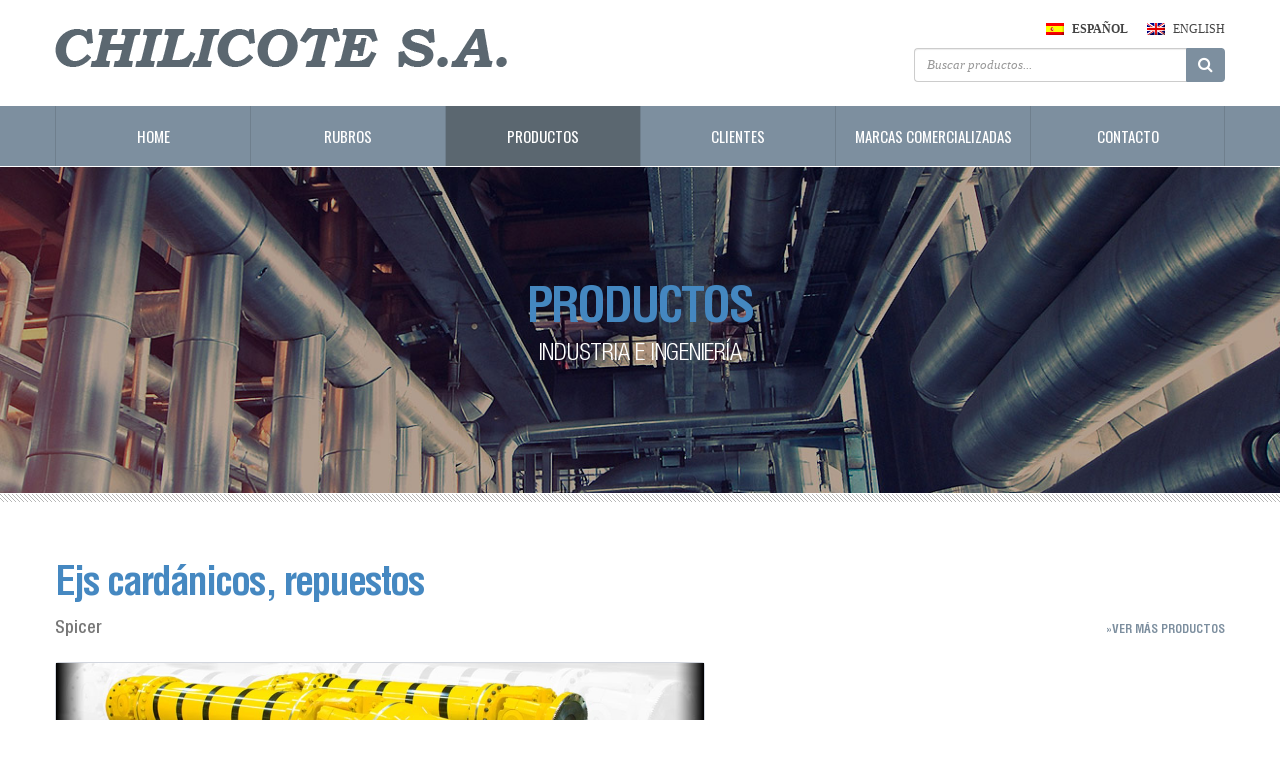

--- FILE ---
content_type: text/html; charset=UTF-8
request_url: https://chilicote.com.ar/ejs-cardanicos-repuestos/
body_size: 9701
content:
<!DOCTYPE html>
<html lang="es-AR">
<head><style>img.lazy{min-height:1px}</style><link href="https://chilicote.com.ar/wp-content/plugins/w3-total-cache/pub/js/lazyload.min.js" as="script">
<meta charset="UTF-8">
<meta name="viewport" content="width=device-width, initial-scale=1">
<title>Ejs cardánicos, repuestos | Chilicote S.A.</title>
<link rel="profile" href="http://gmpg.org/xfn/11">
<link rel="pingback" href="https://chilicote.com.ar/xmlrpc.php">
	
	<!-- Global site tag (gtag.js) - Google Ads: 724840631 --> <script async src="https://www.googletagmanager.com/gtag/js?id=AW-724840631"></script> <script> window.dataLayer = window.dataLayer || []; function gtag(){dataLayer.push(arguments);} gtag('js', new Date()); gtag('config', 'AW-724840631'); </script>

	<!-- Event snippet for Leads Chilicote conversion page --> 
	<script>
        document.addEventListener( 'wpcf7submit', function( event ) {
            gtag('event', 'conversion', {'send_to': 'AW-724840631/b2g1CJql7K4BELfh0NkC'}); 
        }, false ); 
	</script>
    
<link rel="icon" href="https://chilicote.com.ar/wp-content/themes/springfield/img/favicon.png" type="image/x-icon"/>   
<link href="https://fonts.googleapis.com/css?family=Cabin+Condensed:400,500,600,700|Open+Sans:400,400i,600,600i,700,700i|Oswald" rel="stylesheet">

<link rel="stylesheet" type="text/css" href="https://chilicote.com.ar/wp-content/themes/springfield/js/slick/slick.css"/>
<link rel="stylesheet" type="text/css" href="https://chilicote.com.ar/wp-content/themes/springfield/js/slick/slick-theme.css"/>

<script type="text/javascript" src="//code.jquery.com/jquery-1.11.0.min.js"></script>
<script type="text/javascript" src="//code.jquery.com/jquery-migrate-1.2.1.min.js"></script>
<script type="text/javascript" src="https://chilicote.com.ar/wp-content/themes/springfield/js/slick/slick.min.js"></script>
	
<script type="text/javascript">
$(document).ready(function(){
$('.carouselclientes').slick({
	slidesToShow: 6,
	slidesToScroll: 1,
	autoplay: true,
	autoplaySpeed: 2000,
	responsive: [
    {
      breakpoint: 1024,
      settings: {
        slidesToShow: 4,
        slidesToScroll: 4,
      }
    },
    {
      breakpoint: 600,
      settings: {
        slidesToShow: 3,
        slidesToScroll: 3,
      }
    },
    {
      breakpoint: 414,
      settings: {
        slidesToShow: 2,
        slidesToScroll: 2,
      }
    }
  ]
});
});
</script>

<meta name='robots' content='max-image-preview:large' />
	<style>img:is([sizes="auto" i], [sizes^="auto," i]) { contain-intrinsic-size: 3000px 1500px }</style>
	<link rel='dns-prefetch' href='//maps.googleapis.com' />
<link rel='dns-prefetch' href='//fonts.googleapis.com' />
<link rel="alternate" type="application/rss+xml" title="Chilicote S.A. &raquo; Feed" href="https://chilicote.com.ar/feed/" />
<link rel="alternate" type="application/rss+xml" title="Chilicote S.A. &raquo; RSS de los comentarios" href="https://chilicote.com.ar/comments/feed/" />
<script type="text/javascript">
/* <![CDATA[ */
window._wpemojiSettings = {"baseUrl":"https:\/\/s.w.org\/images\/core\/emoji\/16.0.1\/72x72\/","ext":".png","svgUrl":"https:\/\/s.w.org\/images\/core\/emoji\/16.0.1\/svg\/","svgExt":".svg","source":{"concatemoji":"https:\/\/chilicote.com.ar\/wp-includes\/js\/wp-emoji-release.min.js?ver=6.8.3"}};
/*! This file is auto-generated */
!function(s,n){var o,i,e;function c(e){try{var t={supportTests:e,timestamp:(new Date).valueOf()};sessionStorage.setItem(o,JSON.stringify(t))}catch(e){}}function p(e,t,n){e.clearRect(0,0,e.canvas.width,e.canvas.height),e.fillText(t,0,0);var t=new Uint32Array(e.getImageData(0,0,e.canvas.width,e.canvas.height).data),a=(e.clearRect(0,0,e.canvas.width,e.canvas.height),e.fillText(n,0,0),new Uint32Array(e.getImageData(0,0,e.canvas.width,e.canvas.height).data));return t.every(function(e,t){return e===a[t]})}function u(e,t){e.clearRect(0,0,e.canvas.width,e.canvas.height),e.fillText(t,0,0);for(var n=e.getImageData(16,16,1,1),a=0;a<n.data.length;a++)if(0!==n.data[a])return!1;return!0}function f(e,t,n,a){switch(t){case"flag":return n(e,"\ud83c\udff3\ufe0f\u200d\u26a7\ufe0f","\ud83c\udff3\ufe0f\u200b\u26a7\ufe0f")?!1:!n(e,"\ud83c\udde8\ud83c\uddf6","\ud83c\udde8\u200b\ud83c\uddf6")&&!n(e,"\ud83c\udff4\udb40\udc67\udb40\udc62\udb40\udc65\udb40\udc6e\udb40\udc67\udb40\udc7f","\ud83c\udff4\u200b\udb40\udc67\u200b\udb40\udc62\u200b\udb40\udc65\u200b\udb40\udc6e\u200b\udb40\udc67\u200b\udb40\udc7f");case"emoji":return!a(e,"\ud83e\udedf")}return!1}function g(e,t,n,a){var r="undefined"!=typeof WorkerGlobalScope&&self instanceof WorkerGlobalScope?new OffscreenCanvas(300,150):s.createElement("canvas"),o=r.getContext("2d",{willReadFrequently:!0}),i=(o.textBaseline="top",o.font="600 32px Arial",{});return e.forEach(function(e){i[e]=t(o,e,n,a)}),i}function t(e){var t=s.createElement("script");t.src=e,t.defer=!0,s.head.appendChild(t)}"undefined"!=typeof Promise&&(o="wpEmojiSettingsSupports",i=["flag","emoji"],n.supports={everything:!0,everythingExceptFlag:!0},e=new Promise(function(e){s.addEventListener("DOMContentLoaded",e,{once:!0})}),new Promise(function(t){var n=function(){try{var e=JSON.parse(sessionStorage.getItem(o));if("object"==typeof e&&"number"==typeof e.timestamp&&(new Date).valueOf()<e.timestamp+604800&&"object"==typeof e.supportTests)return e.supportTests}catch(e){}return null}();if(!n){if("undefined"!=typeof Worker&&"undefined"!=typeof OffscreenCanvas&&"undefined"!=typeof URL&&URL.createObjectURL&&"undefined"!=typeof Blob)try{var e="postMessage("+g.toString()+"("+[JSON.stringify(i),f.toString(),p.toString(),u.toString()].join(",")+"));",a=new Blob([e],{type:"text/javascript"}),r=new Worker(URL.createObjectURL(a),{name:"wpTestEmojiSupports"});return void(r.onmessage=function(e){c(n=e.data),r.terminate(),t(n)})}catch(e){}c(n=g(i,f,p,u))}t(n)}).then(function(e){for(var t in e)n.supports[t]=e[t],n.supports.everything=n.supports.everything&&n.supports[t],"flag"!==t&&(n.supports.everythingExceptFlag=n.supports.everythingExceptFlag&&n.supports[t]);n.supports.everythingExceptFlag=n.supports.everythingExceptFlag&&!n.supports.flag,n.DOMReady=!1,n.readyCallback=function(){n.DOMReady=!0}}).then(function(){return e}).then(function(){var e;n.supports.everything||(n.readyCallback(),(e=n.source||{}).concatemoji?t(e.concatemoji):e.wpemoji&&e.twemoji&&(t(e.twemoji),t(e.wpemoji)))}))}((window,document),window._wpemojiSettings);
/* ]]> */
</script>
<style id='wp-emoji-styles-inline-css' type='text/css'>

	img.wp-smiley, img.emoji {
		display: inline !important;
		border: none !important;
		box-shadow: none !important;
		height: 1em !important;
		width: 1em !important;
		margin: 0 0.07em !important;
		vertical-align: -0.1em !important;
		background: none !important;
		padding: 0 !important;
	}
</style>
<link rel='stylesheet' id='wp-block-library-css' href='https://chilicote.com.ar/wp-includes/css/dist/block-library/style.min.css?ver=6.8.3' type='text/css' media='all' />
<style id='classic-theme-styles-inline-css' type='text/css'>
/*! This file is auto-generated */
.wp-block-button__link{color:#fff;background-color:#32373c;border-radius:9999px;box-shadow:none;text-decoration:none;padding:calc(.667em + 2px) calc(1.333em + 2px);font-size:1.125em}.wp-block-file__button{background:#32373c;color:#fff;text-decoration:none}
</style>
<style id='global-styles-inline-css' type='text/css'>
:root{--wp--preset--aspect-ratio--square: 1;--wp--preset--aspect-ratio--4-3: 4/3;--wp--preset--aspect-ratio--3-4: 3/4;--wp--preset--aspect-ratio--3-2: 3/2;--wp--preset--aspect-ratio--2-3: 2/3;--wp--preset--aspect-ratio--16-9: 16/9;--wp--preset--aspect-ratio--9-16: 9/16;--wp--preset--color--black: #000000;--wp--preset--color--cyan-bluish-gray: #abb8c3;--wp--preset--color--white: #ffffff;--wp--preset--color--pale-pink: #f78da7;--wp--preset--color--vivid-red: #cf2e2e;--wp--preset--color--luminous-vivid-orange: #ff6900;--wp--preset--color--luminous-vivid-amber: #fcb900;--wp--preset--color--light-green-cyan: #7bdcb5;--wp--preset--color--vivid-green-cyan: #00d084;--wp--preset--color--pale-cyan-blue: #8ed1fc;--wp--preset--color--vivid-cyan-blue: #0693e3;--wp--preset--color--vivid-purple: #9b51e0;--wp--preset--gradient--vivid-cyan-blue-to-vivid-purple: linear-gradient(135deg,rgba(6,147,227,1) 0%,rgb(155,81,224) 100%);--wp--preset--gradient--light-green-cyan-to-vivid-green-cyan: linear-gradient(135deg,rgb(122,220,180) 0%,rgb(0,208,130) 100%);--wp--preset--gradient--luminous-vivid-amber-to-luminous-vivid-orange: linear-gradient(135deg,rgba(252,185,0,1) 0%,rgba(255,105,0,1) 100%);--wp--preset--gradient--luminous-vivid-orange-to-vivid-red: linear-gradient(135deg,rgba(255,105,0,1) 0%,rgb(207,46,46) 100%);--wp--preset--gradient--very-light-gray-to-cyan-bluish-gray: linear-gradient(135deg,rgb(238,238,238) 0%,rgb(169,184,195) 100%);--wp--preset--gradient--cool-to-warm-spectrum: linear-gradient(135deg,rgb(74,234,220) 0%,rgb(151,120,209) 20%,rgb(207,42,186) 40%,rgb(238,44,130) 60%,rgb(251,105,98) 80%,rgb(254,248,76) 100%);--wp--preset--gradient--blush-light-purple: linear-gradient(135deg,rgb(255,206,236) 0%,rgb(152,150,240) 100%);--wp--preset--gradient--blush-bordeaux: linear-gradient(135deg,rgb(254,205,165) 0%,rgb(254,45,45) 50%,rgb(107,0,62) 100%);--wp--preset--gradient--luminous-dusk: linear-gradient(135deg,rgb(255,203,112) 0%,rgb(199,81,192) 50%,rgb(65,88,208) 100%);--wp--preset--gradient--pale-ocean: linear-gradient(135deg,rgb(255,245,203) 0%,rgb(182,227,212) 50%,rgb(51,167,181) 100%);--wp--preset--gradient--electric-grass: linear-gradient(135deg,rgb(202,248,128) 0%,rgb(113,206,126) 100%);--wp--preset--gradient--midnight: linear-gradient(135deg,rgb(2,3,129) 0%,rgb(40,116,252) 100%);--wp--preset--font-size--small: 13px;--wp--preset--font-size--medium: 20px;--wp--preset--font-size--large: 36px;--wp--preset--font-size--x-large: 42px;--wp--preset--spacing--20: 0.44rem;--wp--preset--spacing--30: 0.67rem;--wp--preset--spacing--40: 1rem;--wp--preset--spacing--50: 1.5rem;--wp--preset--spacing--60: 2.25rem;--wp--preset--spacing--70: 3.38rem;--wp--preset--spacing--80: 5.06rem;--wp--preset--shadow--natural: 6px 6px 9px rgba(0, 0, 0, 0.2);--wp--preset--shadow--deep: 12px 12px 50px rgba(0, 0, 0, 0.4);--wp--preset--shadow--sharp: 6px 6px 0px rgba(0, 0, 0, 0.2);--wp--preset--shadow--outlined: 6px 6px 0px -3px rgba(255, 255, 255, 1), 6px 6px rgba(0, 0, 0, 1);--wp--preset--shadow--crisp: 6px 6px 0px rgba(0, 0, 0, 1);}:where(.is-layout-flex){gap: 0.5em;}:where(.is-layout-grid){gap: 0.5em;}body .is-layout-flex{display: flex;}.is-layout-flex{flex-wrap: wrap;align-items: center;}.is-layout-flex > :is(*, div){margin: 0;}body .is-layout-grid{display: grid;}.is-layout-grid > :is(*, div){margin: 0;}:where(.wp-block-columns.is-layout-flex){gap: 2em;}:where(.wp-block-columns.is-layout-grid){gap: 2em;}:where(.wp-block-post-template.is-layout-flex){gap: 1.25em;}:where(.wp-block-post-template.is-layout-grid){gap: 1.25em;}.has-black-color{color: var(--wp--preset--color--black) !important;}.has-cyan-bluish-gray-color{color: var(--wp--preset--color--cyan-bluish-gray) !important;}.has-white-color{color: var(--wp--preset--color--white) !important;}.has-pale-pink-color{color: var(--wp--preset--color--pale-pink) !important;}.has-vivid-red-color{color: var(--wp--preset--color--vivid-red) !important;}.has-luminous-vivid-orange-color{color: var(--wp--preset--color--luminous-vivid-orange) !important;}.has-luminous-vivid-amber-color{color: var(--wp--preset--color--luminous-vivid-amber) !important;}.has-light-green-cyan-color{color: var(--wp--preset--color--light-green-cyan) !important;}.has-vivid-green-cyan-color{color: var(--wp--preset--color--vivid-green-cyan) !important;}.has-pale-cyan-blue-color{color: var(--wp--preset--color--pale-cyan-blue) !important;}.has-vivid-cyan-blue-color{color: var(--wp--preset--color--vivid-cyan-blue) !important;}.has-vivid-purple-color{color: var(--wp--preset--color--vivid-purple) !important;}.has-black-background-color{background-color: var(--wp--preset--color--black) !important;}.has-cyan-bluish-gray-background-color{background-color: var(--wp--preset--color--cyan-bluish-gray) !important;}.has-white-background-color{background-color: var(--wp--preset--color--white) !important;}.has-pale-pink-background-color{background-color: var(--wp--preset--color--pale-pink) !important;}.has-vivid-red-background-color{background-color: var(--wp--preset--color--vivid-red) !important;}.has-luminous-vivid-orange-background-color{background-color: var(--wp--preset--color--luminous-vivid-orange) !important;}.has-luminous-vivid-amber-background-color{background-color: var(--wp--preset--color--luminous-vivid-amber) !important;}.has-light-green-cyan-background-color{background-color: var(--wp--preset--color--light-green-cyan) !important;}.has-vivid-green-cyan-background-color{background-color: var(--wp--preset--color--vivid-green-cyan) !important;}.has-pale-cyan-blue-background-color{background-color: var(--wp--preset--color--pale-cyan-blue) !important;}.has-vivid-cyan-blue-background-color{background-color: var(--wp--preset--color--vivid-cyan-blue) !important;}.has-vivid-purple-background-color{background-color: var(--wp--preset--color--vivid-purple) !important;}.has-black-border-color{border-color: var(--wp--preset--color--black) !important;}.has-cyan-bluish-gray-border-color{border-color: var(--wp--preset--color--cyan-bluish-gray) !important;}.has-white-border-color{border-color: var(--wp--preset--color--white) !important;}.has-pale-pink-border-color{border-color: var(--wp--preset--color--pale-pink) !important;}.has-vivid-red-border-color{border-color: var(--wp--preset--color--vivid-red) !important;}.has-luminous-vivid-orange-border-color{border-color: var(--wp--preset--color--luminous-vivid-orange) !important;}.has-luminous-vivid-amber-border-color{border-color: var(--wp--preset--color--luminous-vivid-amber) !important;}.has-light-green-cyan-border-color{border-color: var(--wp--preset--color--light-green-cyan) !important;}.has-vivid-green-cyan-border-color{border-color: var(--wp--preset--color--vivid-green-cyan) !important;}.has-pale-cyan-blue-border-color{border-color: var(--wp--preset--color--pale-cyan-blue) !important;}.has-vivid-cyan-blue-border-color{border-color: var(--wp--preset--color--vivid-cyan-blue) !important;}.has-vivid-purple-border-color{border-color: var(--wp--preset--color--vivid-purple) !important;}.has-vivid-cyan-blue-to-vivid-purple-gradient-background{background: var(--wp--preset--gradient--vivid-cyan-blue-to-vivid-purple) !important;}.has-light-green-cyan-to-vivid-green-cyan-gradient-background{background: var(--wp--preset--gradient--light-green-cyan-to-vivid-green-cyan) !important;}.has-luminous-vivid-amber-to-luminous-vivid-orange-gradient-background{background: var(--wp--preset--gradient--luminous-vivid-amber-to-luminous-vivid-orange) !important;}.has-luminous-vivid-orange-to-vivid-red-gradient-background{background: var(--wp--preset--gradient--luminous-vivid-orange-to-vivid-red) !important;}.has-very-light-gray-to-cyan-bluish-gray-gradient-background{background: var(--wp--preset--gradient--very-light-gray-to-cyan-bluish-gray) !important;}.has-cool-to-warm-spectrum-gradient-background{background: var(--wp--preset--gradient--cool-to-warm-spectrum) !important;}.has-blush-light-purple-gradient-background{background: var(--wp--preset--gradient--blush-light-purple) !important;}.has-blush-bordeaux-gradient-background{background: var(--wp--preset--gradient--blush-bordeaux) !important;}.has-luminous-dusk-gradient-background{background: var(--wp--preset--gradient--luminous-dusk) !important;}.has-pale-ocean-gradient-background{background: var(--wp--preset--gradient--pale-ocean) !important;}.has-electric-grass-gradient-background{background: var(--wp--preset--gradient--electric-grass) !important;}.has-midnight-gradient-background{background: var(--wp--preset--gradient--midnight) !important;}.has-small-font-size{font-size: var(--wp--preset--font-size--small) !important;}.has-medium-font-size{font-size: var(--wp--preset--font-size--medium) !important;}.has-large-font-size{font-size: var(--wp--preset--font-size--large) !important;}.has-x-large-font-size{font-size: var(--wp--preset--font-size--x-large) !important;}
:where(.wp-block-post-template.is-layout-flex){gap: 1.25em;}:where(.wp-block-post-template.is-layout-grid){gap: 1.25em;}
:where(.wp-block-columns.is-layout-flex){gap: 2em;}:where(.wp-block-columns.is-layout-grid){gap: 2em;}
:root :where(.wp-block-pullquote){font-size: 1.5em;line-height: 1.6;}
</style>
<link rel='stylesheet' id='contact-form-7-css' href='https://chilicote.com.ar/wp-content/plugins/contact-form-7/includes/css/styles.css?ver=6.1.4' type='text/css' media='all' />
<link rel='stylesheet' id='font-Montserrat-css' href='http://fonts.googleapis.com/css?family=Montserrat%3A400%2C700&#038;ver=6.8.3' type='text/css' media='all' />
<link rel='stylesheet' id='font-Raleway-css' href='http://fonts.googleapis.com/css?family=Raleway%3A400%2C500%2C800&#038;ver=6.8.3' type='text/css' media='all' />
<link rel='stylesheet' id='font-Ubuntu-css' href='http://fonts.googleapis.com/css?family=Ubuntu&#038;ver=6.8.3' type='text/css' media='all' />
<link rel='stylesheet' id='bootstrap.css-css' href='https://chilicote.com.ar/wp-content/themes/springfield/css/bootstrap.css?ver=6.8.3' type='text/css' media='all' />
<link rel='stylesheet' id='font-awesome.min.css-css' href='https://chilicote.com.ar/wp-content/themes/springfield/css/font-awesome.min.css?ver=6.8.3' type='text/css' media='all' />
<link rel='stylesheet' id='animate.css-css' href='https://chilicote.com.ar/wp-content/themes/springfield/css/animate.css?ver=6.8.3' type='text/css' media='all' />
<link rel='stylesheet' id='YTPlayer.css-css' href='https://chilicote.com.ar/wp-content/themes/springfield/css/YTPlayer.css?ver=6.8.3' type='text/css' media='all' />
<link rel='stylesheet' id='flexslider.css-css' href='https://chilicote.com.ar/wp-content/themes/springfield/css/flexslider.css?ver=6.8.3' type='text/css' media='all' />
<link rel='stylesheet' id='cubeportfolio.css-css' href='https://chilicote.com.ar/wp-content/themes/springfield/css/cubeportfolio.css?ver=6.8.3' type='text/css' media='all' />
<link rel='stylesheet' id='owl.carousel.css-css' href='https://chilicote.com.ar/wp-content/themes/springfield/css/owl.carousel.css?ver=6.8.3' type='text/css' media='all' />
<link rel='stylesheet' id='jquery.bxslider.css-css' href='https://chilicote.com.ar/wp-content/themes/springfield/css/jquery.bxslider.css?ver=6.8.3' type='text/css' media='all' />
<link rel='stylesheet' id='elements.css-css' href='https://chilicote.com.ar/wp-content/themes/springfield/css/elements.css?ver=6.8.3' type='text/css' media='all' />
<link rel='stylesheet' id='style_custom.css-css' href='https://chilicote.com.ar/wp-content/themes/springfield/css/style.css?ver=6.8.3' type='text/css' media='all' />
<link rel='stylesheet' id='blog.css-css' href='https://chilicote.com.ar/wp-content/themes/springfield/css/blog.css?ver=6.8.3' type='text/css' media='all' />
<link rel='stylesheet' id='colors/default.css-css' href='https://chilicote.com.ar/wp-content/themes/springfield/css/colors/default.css?ver=6.8.3' type='text/css' media='all' />
<link rel='stylesheet' id='st_color-css' href='https://chilicote.com.ar/wp-content/themes/springfield/inc/st.color.php?ver=6.8.3' type='text/css' media='all' />
<link rel='stylesheet' id='custom_spring.css-css' href='https://chilicote.com.ar/wp-content/themes/springfield/css/custom.css?ver=6.8.3' type='text/css' media='all' />
<link rel='stylesheet' id='stfancybox-css' href='https://chilicote.com.ar/wp-content/themes/springfield/css/jquery.fancybox-1.3.4.css?ver=6.8.3' type='text/css' media='all' />
<link rel='stylesheet' id='main-stylesheet-css' href='https://chilicote.com.ar/wp-content/themes/springfield/style.css?ver=6.8.3' type='text/css' media='all' />
<link rel='stylesheet' id='style-css' href='https://chilicote.com.ar/wp-content/themes/springfield/style.css?ver=6.8.3' type='text/css' media='all' />
<link rel='stylesheet' id='st-minicart.css-css' href='https://chilicote.com.ar/wp-content/themes/springfield/inc/plugins/st-minicart/css/st-minicart.css?ver=6.8.3' type='text/css' media='all' />
<link rel='stylesheet' id='wp-pagenavi-css' href='https://chilicote.com.ar/wp-content/plugins/wp-pagenavi/pagenavi-css.css?ver=2.70' type='text/css' media='all' />
<!--n2css--><!--n2js--><script type="text/javascript" src="https://chilicote.com.ar/wp-includes/js/jquery/jquery.min.js?ver=3.7.1" id="jquery-core-js"></script>
<script type="text/javascript" src="https://chilicote.com.ar/wp-includes/js/jquery/jquery-migrate.min.js?ver=3.4.1" id="jquery-migrate-js"></script>
<script></script><link rel="https://api.w.org/" href="https://chilicote.com.ar/wp-json/" /><link rel="alternate" title="JSON" type="application/json" href="https://chilicote.com.ar/wp-json/wp/v2/posts/1576" /><link rel="EditURI" type="application/rsd+xml" title="RSD" href="https://chilicote.com.ar/xmlrpc.php?rsd" />
<meta name="generator" content="WordPress 6.8.3" />
<link rel="canonical" href="https://chilicote.com.ar/ejs-cardanicos-repuestos/" />
<link rel='shortlink' href='https://chilicote.com.ar/?p=1576' />
<link rel="alternate" title="oEmbed (JSON)" type="application/json+oembed" href="https://chilicote.com.ar/wp-json/oembed/1.0/embed?url=https%3A%2F%2Fchilicote.com.ar%2Fejs-cardanicos-repuestos%2F" />
<link rel="alternate" title="oEmbed (XML)" type="text/xml+oembed" href="https://chilicote.com.ar/wp-json/oembed/1.0/embed?url=https%3A%2F%2Fchilicote.com.ar%2Fejs-cardanicos-repuestos%2F&#038;format=xml" />
<style type="text/css">
.qtranxs_flag_es {background-image: url(https://chilicote.com.ar/wp-content/plugins/qtranslate-x/flags/es.png); background-repeat: no-repeat;}
.qtranxs_flag_en {background-image: url(https://chilicote.com.ar/wp-content/plugins/qtranslate-x/flags/gb.png); background-repeat: no-repeat;}
</style>
<link hreflang="es_AR" href="https://chilicote.com.ar/es/ejs-cardanicos-repuestos/" rel="alternate" />
<link hreflang="en" href="https://chilicote.com.ar/en/ejs-cardanicos-repuestos/" rel="alternate" />
<link hreflang="x-default" href="https://chilicote.com.ar/ejs-cardanicos-repuestos/" rel="alternate" />
<meta name="generator" content="qTranslate-X 3.4.6.8" />
            <style>
                #st_loading{
                    display:none !important;
                }
            </style>
        <link rel="icon" href="" type="image/x-icon"/>        
        
            <meta name="generator" content="Powered by WPBakery Page Builder - drag and drop page builder for WordPress."/>
		<style type="text/css" id="wp-custom-css">
			#contactoForm {
	margin-bottom:3px!important;
}
#contactoForm .col-md-6 {
    position:relative;
}
#contactoForm .wpcf7-not-valid-tip {
    text-align:left;
    position:absolute;
    font-weight:700;
    font-size:13px;
    color:#4588C1;
    top:40px;
}
#contactoForm .col-md-area .wpcf7-not-valid-tip {
    top:21px;
}
.wpcf7 form .wpcf7-response-output {
    margin:-10px 0 50px;
    padding:0px;
    border:0px;
    text-align:center;
    font-weight:900;
    letter-spacing:-0.02em;
    line-height:24px;
    font-size:18px;
}
.wpcf7 form.sent .wpcf7-response-output {
    border-color:#46B450;
    font-size:22px;
    color:#2C6393;
}
#contact input.submit {
		-webkit-transition:all 0.2s linear; 
		transition:all 0.2s linear; 
}
#contact input.submit:hover, #contact input.submit:focus {
		-webkit-transition:all 0.2s linear; 
		transition:all 0.2s linear; 
    background:#23649B!important;
    color: #FFF;
}
#contact .wpcf7-spinner {
    display:block;
	  margin:10px auto 0;
}
#gracias {
    font: normal 15px/26px 'Open Sans';
    letter-spacing: -0.02em;
		margin-bottom:60px;
    text-align: center;
    margin-top:111px;
    color: #444;
}
#gracias h3 {
    font:normal 24px/30px 'FUENTE01';
    letter-spacing:-0.03em;
	  padding: 0 0 12px;
    color:#4588C1;
    margin:0px;
}
#gracias img {
    max-width:300px!important;
}
#gracias a {
    text-decoration:underline;
}		</style>
		<noscript><style> .wpb_animate_when_almost_visible { opacity: 1; }</style></noscript></head>
<body>

<div id="banner_body" class="content_menu "><!-- menu - header-top current -->
<div id="fixed-navbar">
<nav class="navbar navbar-default navbar-static-top" role="navigation">
<div class="container-fluid">
<div class="row">

<div class="navbar-header">
<button type="button" class="navbar-toggle" data-toggle="collapse" data-target="#main-nav">
<span class="sr-only">Toggle navigation</span>
<span class="icon-bar"></span>
<span class="icon-bar"></span>
<span class="icon-bar"></span>
</button>
</div>

<div class="container">
<div class="row">        
<div id="superior">
<div class="logoSep"><a href="https://chilicote.com.ar"><img class="lazy" src="data:image/svg+xml,%3Csvg%20xmlns='http://www.w3.org/2000/svg'%20viewBox='0%200%20452%2039'%3E%3C/svg%3E" data-src="https://chilicote.com.ar/wp-content/themes/springfield/img/log-chilicote.png" width="452" height="39" title="Chilicote S.A." /></a></div>

<div class="headDer">
<div class="idiomas"><style type="text/css">
.qtranxs_widget ul { margin: 0; }
.qtranxs_widget ul li
{
display: inline; /* horizontal list, use "list-item" or other appropriate value for vertical list */
list-style-type: none; /* use "initial" or other to enable bullets */
margin: 0 5px 0 0; /* adjust spacing between items */
opacity: 0.5;
-o-transition: 1s ease opacity;
-moz-transition: 1s ease opacity;
-webkit-transition: 1s ease opacity;
transition: 1s ease opacity;
}
/* .qtranxs_widget ul li span { margin: 0 5px 0 0; } */ /* other way to control spacing */
.qtranxs_widget ul li.active { opacity: 0.8; }
.qtranxs_widget ul li:hover { opacity: 1; }
.qtranxs_widget img { box-shadow: none; vertical-align: middle; display: initial; }
.qtranxs_flag { height:13px; width:18px; display:block; }
.qtranxs_flag_and_text { padding-left:20px; }
.qtranxs_flag span { display:none; }
</style>

<ul class="language-chooser language-chooser-both qtranxs_language_chooser" id="qtranslate-2-chooser">
<li class="active"><a href="https://chilicote.com.ar/es/ejs-cardanicos-repuestos/" class="qtranxs_flag_es qtranxs_flag_and_text" title="Español (es)"><span>Español</span></a></li>
<li><a href="https://chilicote.com.ar/en/ejs-cardanicos-repuestos/" class="qtranxs_flag_en qtranxs_flag_and_text" title="English (en)"><span>English</span></a></li>
</ul><div class="qtranxs_widget_end"></div>

<form role="search" method="get" action="https://chilicote.com.ar/">


    <div class="input-group">

<input id="s" type="text" name="s" class="form-control"  placeholder="Buscar productos..." value="" />
<input id="post_type" name="post_type" type="hidden" value="post">
<span class="input-group-btn">
<button class="btn btn-primary btn_search" type="submit">
<i class="fa fa-search"></i>
</button>
</span>


</div>
</form></div>
</div>

</div>
</div>
</div>

<div class="collapse navbar-collapse" id="main-nav">
<div class="container">
<div class="row">   
<ul id="menu-sitio" class="nav navbar-nav"><li id="menu-item-2031" class="menu-item menu-item-type-post_type menu-item-object-page menu-item-home menu-item-2031"><a href="https://chilicote.com.ar/">Home</a></li>
<li id="menu-item-987" class="menu-item menu-item-type-post_type menu-item-object-page menu-item-987"><a href="https://chilicote.com.ar/rubros/">Rubros</a></li>
<li id="menu-item-1086" class="menu-item menu-item-type-post_type menu-item-object-page menu-item-1086"><a href="https://chilicote.com.ar/productos/">Productos</a></li>
<li id="menu-item-985" class="menu-item menu-item-type-post_type menu-item-object-page menu-item-985"><a href="https://chilicote.com.ar/clientes/">Clientes</a></li>
<li id="menu-item-988" class="menu-item menu-item-type-post_type menu-item-object-page menu-item-988"><a href="https://chilicote.com.ar/marcas-comercializadas/">Marcas Comercializadas</a></li>
<li id="menu-item-986" class="menu-item menu-item-type-post_type menu-item-object-page menu-item-986"><a href="https://chilicote.com.ar/contacto/">Contacto</a></li>
</ul></div>
</div>
</div>

</div>
</div>
</nav>
</div></div>

<div id="main_body" class="main_body ">

     
<div class="conten_body ">


<style>
#menu-sitio li:nth-child(3) a {
background-color: #5B6770!important;
}
</style>

<div id="topProductos" class="container-fluid animated fadeIn">
<div class="row">
<h3 class="animated fadeInUp">PRODUCTOS</h3>
<h2 class="animated fadeInUp">INDUSTRIA E INGENIER&iacute;A</h2>
</div>
</div>
<div class="rayas"></div>

<div class="container notasProd">
<div class="row animated fadeInUp">

<div class="bloqueNovedades">
    
<div class="entry-header"><h1>Ejs cardánicos, repuestos</h1></div>
    
<div class="sle04"><a href="https://chilicote.com.ar/productos">»Ver más Productos</a></div> 
    
<div class="post-meta-info"><ul class="post-categories">
	<li><a href="https://chilicote.com.ar/category/productos/spicer/" rel="category tag">Spicer</a></li></ul></div>
				
<div class="bloque-imagen-prod">
<img src="data:image/svg+xml,%3Csvg%20xmlns='http://www.w3.org/2000/svg'%20viewBox='0%200%201100%20280'%3E%3C/svg%3E" data-src="https://chilicote.com.ar/wp-content/uploads/2019/02/spicer-2.jpg" alt="Ejs cardánicos, repuestos" class="img-responsive lazy" />
</div>

<div class="bloque-nota-prod">
    
    

<div class='clear'></div>
</div>
	
<div id="listadoFinal" class="container">
<div class="row">
<div class="etiquetas">
<ul><li><a href="https://chilicote.com.ar/tag/repuestos/" rel="tag">Repuestos</a></li></ul></div>
</div>
</div>
    
<div class="bottom-meta-section clearfix">
<div class="float-left comments-holder"><a href="https://chilicote.com.ar/productos">» Ver más Productos</a></div>
<div class="float-right">
<div class="share-holder"><i class="fa fa-share-alt comp"></i> Compartir
				
<!-- BEGIN .share-dropdown -->
<div class="share-dropdown share-dropdown-box">
<ul class="blog-social-share">
<li><a class="facebook-share" onclick="popWindow('http://www.facebook.com/sharer.php?u=https://chilicote.com.ar/ejs-cardanicos-repuestos/','Facebook','500','400');" title="Facebook"  data-placement="right"><i class="fa fa-facebook"></i></a></li>
<li><a class="twitter-share" onclick="popWindow('http://twitter.com/share?url=https://chilicote.com.ar/ejs-cardanicos-repuestos/','Twitter','500','258')" title="Twitter"  data-placement="right"><i class="fa fa-twitter"></i></a></li>
<li><a class="googleplus-share" onclick="popWindow('http://plus.google.com/share?url=https://chilicote.com.ar/ejs-cardanicos-repuestos/','GooglePlus','500','400')" title="Google+"  data-placement="right"><i class="fa fa-google-plus"></i></a></li>
<li><a class="linkedin-share" onclick="popWindow('http://linkedin.com/shareArticle?mini=true&amp;url=https://chilicote.com.ar/ejs-cardanicos-repuestos/&amp;title=Springfield Multipurpose Template','LinkedIn','500','400')" title="LinkedIn"  data-placement="right"><i class="fa fa-linkedin"></i></a></li>
<li><a class="pinterest-share" onclick="popWindow('http://pinterest.com/pin/create/button/?url=https://chilicote.com.ar/ejs-cardanicos-repuestos/1/&amp;media=https://0.s3.envato.com/files/106690023/ThemePreview/1.__large_preview.jpg&amp;description=Springfield - HTML5 Template','Pinterest','500','400')" title="Pinterest"  data-placement="right"><i class="fa fa-pinterest"></i></a></li>
</ul>
</div>
<!-- END .share-dropdown -->	
</div>
</div>
</div>
    
</div>
    
</div>
</div>	


<div id="coda" class=" st position-rel wow fadeInUp  animated" style="visibility: visible;">
<div class="container-fluid">
<div class="row">
<div class="col-md-12 wpb_column column_container">
<div class="wpb_raw_code wpb_content_element wpb_raw_html">
<div class="wpb_wrapper">
<div class="container">
<div class="row">
<div class="codaIzq">
Ofrecemos soluciones para las distintas áreas de industrias.<br>
<strong>Contáctese con nosotros para más información.</strong>
</div>
<div class="codaDer">
<a href="https://chilicote.com.ar/contacto/">Contáctese con NOSOTROS</a>
</div>
</div>
</div>
</div>
</div>
</div> 
</div>
</div>
</div>
 
</div>
</div>

<footer>
<div class="container">
<div class="foot-izq">
<div class="afip"><a href="#" target="_blank"><img src="data:image/svg+xml,%3Csvg%20xmlns='http://www.w3.org/2000/svg'%20viewBox='0%200%2050%2050'%3E%3C/svg%3E" data-src="http://www.afip.gob.ar/images/f960/DATAWEB.jpg" width="50" border="0" class="afipCode lazy"></a></div>
<div class="foot-map">Av. Pres. Julio A. Roca 546, C1067ABN CABA, Argentina.</div>
<div class="foot-phone">(54-11) 4342-7611/2387 (54-11) 4331-6610/4560 - Fax: (54-11) 4331-4278</div>
<div class="foot-mail"><a href="mailto:info@chilicote.com.ar">info@chilicote.com.ar</a></div>
</div>
<div class="foot-der">
    
<div class="copy">&copy; 2015 CHILICOTE S.A.<br />Todos los derechos reservados.</div>

<div class="publicite"><a href="https://www.instagram.com/publicitemarketing" target="_blank" ><img class="lazy" src="data:image/svg+xml,%3Csvg%20xmlns='http://www.w3.org/2000/svg'%20viewBox='0%200%201%201'%3E%3C/svg%3E" data-src="https://chilicote.com.ar/wp-content/themes/springfield/img/log-publicite-mark.png" title="Publicite" /></a></div>

</div>
</div>
</footer>
<script type="speculationrules">
{"prefetch":[{"source":"document","where":{"and":[{"href_matches":"\/*"},{"not":{"href_matches":["\/wp-*.php","\/wp-admin\/*","\/wp-content\/uploads\/*","\/wp-content\/*","\/wp-content\/plugins\/*","\/wp-content\/themes\/springfield\/*","\/*\\?(.+)"]}},{"not":{"selector_matches":"a[rel~=\"nofollow\"]"}},{"not":{"selector_matches":".no-prefetch, .no-prefetch a"}}]},"eagerness":"conservative"}]}
</script>
        <style type="text/css">
                    </style>
        <script type="text/javascript">
  var ajaxurl = "https://chilicote.com.ar/wp-admin/admin-ajax.php";
    </script>
            <style>
                    </style>
    <script type="text/javascript" id="wpcf7-redirect-script-js-extra">
/* <![CDATA[ */
var wpcf7_redirect_forms = {"1174":{"page_id":"1973","external_url":"","use_external_url":"","open_in_new_tab":"","http_build_query":"","http_build_query_selectively":"","http_build_query_selectively_fields":"","delay_redirect":"0","after_sent_script":"","thankyou_page_url":"https:\/\/chilicote.com.ar\/gracias\/"},"1024":{"page_id":"1973","external_url":"","use_external_url":"","open_in_new_tab":"","http_build_query":"","http_build_query_selectively":"","http_build_query_selectively_fields":"","delay_redirect":"0","after_sent_script":"","thankyou_page_url":"https:\/\/chilicote.com.ar\/gracias\/"}};
/* ]]> */
</script>
<script type="text/javascript" src="https://chilicote.com.ar/wp-content/plugins/cf7-redirection/js/wpcf7-redirect-script.js" id="wpcf7-redirect-script-js"></script>
<script type="text/javascript" src="https://chilicote.com.ar/wp-includes/js/dist/hooks.min.js?ver=4d63a3d491d11ffd8ac6" id="wp-hooks-js"></script>
<script type="text/javascript" src="https://chilicote.com.ar/wp-includes/js/dist/i18n.min.js?ver=5e580eb46a90c2b997e6" id="wp-i18n-js"></script>
<script type="text/javascript" id="wp-i18n-js-after">
/* <![CDATA[ */
wp.i18n.setLocaleData( { 'text direction\u0004ltr': [ 'ltr' ] } );
/* ]]> */
</script>
<script type="text/javascript" src="https://chilicote.com.ar/wp-content/plugins/contact-form-7/includes/swv/js/index.js?ver=6.1.4" id="swv-js"></script>
<script type="text/javascript" id="contact-form-7-js-before">
/* <![CDATA[ */
var wpcf7 = {
    "api": {
        "root": "https:\/\/chilicote.com.ar\/wp-json\/",
        "namespace": "contact-form-7\/v1"
    }
};
/* ]]> */
</script>
<script type="text/javascript" src="https://chilicote.com.ar/wp-content/plugins/contact-form-7/includes/js/index.js?ver=6.1.4" id="contact-form-7-js"></script>
<script type="text/javascript" src="https://chilicote.com.ar/wp-includes/js/comment-reply.min.js?ver=6.8.3" id="comment-reply-js" async="async" data-wp-strategy="async"></script>
<script type="text/javascript" id="custom_spring-js-extra">
/* <![CDATA[ */
var ajax_param = {"ajaxurl":"https:\/\/chilicote.com.ar\/wp-admin\/admin-ajax.php","site_url":"https:\/\/chilicote.com.ar","theme_url":"https:\/\/chilicote.com.ar\/wp-content\/themes\/springfield"};
/* ]]> */
</script>
<script type="text/javascript" src="https://chilicote.com.ar/wp-content/themes/springfield/js/custom/custom.js?ver=6.8.3" id="custom_spring-js"></script>
<script type="text/javascript" src="https://chilicote.com.ar/wp-content/themes/springfield/js/nprogress.js?ver=6.8.3" id="nprogress.js-js"></script>
<script type="text/javascript" src="https://chilicote.com.ar/wp-content/themes/springfield/js/NProgress-start.js?ver=6.8.3" id="NProgress-start.js-js"></script>
<script type="text/javascript" src="https://chilicote.com.ar/wp-content/themes/springfield/js/jquery.easing.1.3.min.js?ver=6.8.3" id="jquery.easing.1.3.min.js-js"></script>
<script type="text/javascript" src="https://chilicote.com.ar/wp-content/themes/springfield/js/bootstrap.min.js?ver=6.8.3" id="bootstrap.min.js-js"></script>
<script type="text/javascript" src="https://chilicote.com.ar/wp-content/themes/springfield/js/owl.carousel.min.js?ver=6.8.3" id="owl.carousel.min.js-js"></script>
<script type="text/javascript" src="https://chilicote.com.ar/wp-content/themes/springfield/js/jquery.stellar.js?ver=6.8.3" id="jquery.stellar.js-js"></script>
<script type="text/javascript" src="https://chilicote.com.ar/wp-content/themes/springfield/js/jquery.sticky.js?ver=6.8.3" id="jquery.sticky.js-js"></script>
<script type="text/javascript" src="https://chilicote.com.ar/wp-content/themes/springfield/js/waypoints.min.js?ver=6.8.3" id="waypoints.min.js-js"></script>
<script type="text/javascript" src="https://chilicote.com.ar/wp-content/themes/springfield/js/wow.min.js?ver=6.8.3" id="wow.min.js-js"></script>
<script type="text/javascript" src="https://chilicote.com.ar/wp-content/themes/springfield/js/jquery.fitvids.js?ver=6.8.3" id="jquery.fitvids.js-js"></script>
<script type="text/javascript" src="https://chilicote.com.ar/wp-content/themes/springfield/js/modernizr.custom.js?ver=6.8.3" id="modernizr.custom.js-js"></script>
<script type="text/javascript" src="https://chilicote.com.ar/wp-content/themes/springfield/js/jquery.cubeportfolio.min.js?ver=6.8.3" id="jquery.cubeportfolio.min.js-js"></script>
<script type="text/javascript" src="https://chilicote.com.ar/wp-content/themes/springfield/js/jquery.flexslider-min.js?ver=6.8.3" id="jquery.flexslider-min.js-js"></script>
<script type="text/javascript" src="https://chilicote.com.ar/wp-content/themes/springfield/js/jquery.mb.YTPlayer.js?ver=6.8.3" id="jquery.mb.YTPlayer.js-js"></script>
<script type="text/javascript" src="https://chilicote.com.ar/wp-content/themes/springfield/js/jquery.bxslider.js?ver=6.8.3" id="jquery.bxslider.js-js"></script>
<script type="text/javascript" src="https://chilicote.com.ar/wp-content/themes/springfield/js/jquery.reveal.js?ver=6.8.3" id="jquery.reveal.js-js"></script>
<script type="text/javascript" src="https://chilicote.com.ar/wp-content/themes/springfield/js/portfolio-main.js?ver=6.8.3" id="portfolio-main.js-js"></script>
<script type="text/javascript" src="https://chilicote.com.ar/wp-content/themes/springfield/js/scripts.js?ver=6.8.3" id="scripts.js-js"></script>
<script type="text/javascript" src="https://chilicote.com.ar/wp-content/themes/springfield/js/retina.js?ver=6.8.3" id="retina-js"></script>
<script type="text/javascript" src="https://chilicote.com.ar/wp-content/themes/springfield/js/st.ajax.loadmore/st.ajax.loadmore.js?ver=6.8.3" id="st.ajax.loadmore-js"></script>
<script type="text/javascript" src="https://chilicote.com.ar/wp-content/themes/springfield/js/switcher.js?ver=6.8.3" id="switcher.js-js"></script>
<script type="text/javascript" src="https://chilicote.com.ar/wp-content/themes/springfield/js/jquery.fancybox-1.3.4.pack.js?ver=6.8.3" id="st.fancybox-js"></script>
<script type="text/javascript" src="https://chilicote.com.ar/wp-content/themes/springfield/inc/plugins/st-minicart/js/minicart.js" id="st-minicart.js-js"></script>
<script type="text/javascript" src="https://maps.googleapis.com/maps/api/js?sensor=true&amp;v=3&amp;ver=6.8.3" id="maps-js"></script>
<script type="text/javascript" src="https://chilicote.com.ar/wp-content/themes/springfield/js/gmap3.min.js?ver=6.8.3" id="Gmap3.js-js"></script>
<script type="text/javascript" src="https://chilicote.com.ar/wp-content/themes/springfield/js/Gmap.js?ver=6.8.3" id="Gmap.js-js"></script>
<script></script><script>window.w3tc_lazyload=1,window.lazyLoadOptions={elements_selector:".lazy",callback_loaded:function(t){var e;try{e=new CustomEvent("w3tc_lazyload_loaded",{detail:{e:t}})}catch(a){(e=document.createEvent("CustomEvent")).initCustomEvent("w3tc_lazyload_loaded",!1,!1,{e:t})}window.dispatchEvent(e)}}</script><script async src="https://chilicote.com.ar/wp-content/plugins/w3-total-cache/pub/js/lazyload.min.js"></script></body>
</html>

<!--
Performance optimized by W3 Total Cache. Learn more: https://www.boldgrid.com/w3-total-cache/

Page Caching using Disk: Enhanced{w3tc_pagecache_reject_reason}
Lazy Loading

Served from: chilicote.com.ar @ 2026-01-08 01:15:16 by W3 Total Cache
-->

--- FILE ---
content_type: text/css
request_url: https://chilicote.com.ar/wp-content/themes/springfield/css/elements.css?ver=6.8.3
body_size: 721
content:
#elements {
    padding-bottom: 60px;
    padding-top: 60px;
	
}
.elements-heading {
    padding-bottom: 40px;
    padding-top: 40px;
}
.fact-container .f2{text-align:center;}
.fact-container .f2 i {
    display: block;
    font-size: 46px;
    margin-bottom: 25px;
}
.fa-icon {
    color: #FF6F40;
    font-size: 52px;
    margin: 0 0 20px;
    position: relative;
    text-align: center;
}
.shadow-fa-icon {
    bottom: -25px;
    color: rgba(0, 0, 0, 0.28);
    font-size: 90px;
    margin: 0 auto;
    position: absolute;
    text-align: center;
    width: 100%;
    z-index: -1;
}
.fact-container .fa-icon i.ani{
    -webkit-animation-duration: 12s; -moz-animation-duration: 12s;-o-animation-duration: 12s;animation-duration: 12s;
    animation-iteration-count: infinite;-webkit-animation-iteration-count: infinite;-moz-animation-iteration-count: infinite;
	-o-animation-iteration-count: infinite;	
    -webkit-animation-name: diagram4;-moz-animation-name: diagram4;-o-animation-name: diagram4;-ms-animation-name: diagram4;animation-name: diagram4;
    animation-timing-function: linear 0s;-webkit-animation-timing-function: linear 0s;-moz-animation-timing-function: linear 0s;	-o-animation-timing-function: linear 0s;
}
.fact-container .fa-icon i.ani[data-step="1"] {animation-delay: 1s;-webkit-animation-delay: 1s;}
.fact-container .fa-icon i.ani[data-step="2"] {animation-delay: 2s;-webkit-animation-delay: 2s;}
.fact-container .fa-icon i.ani[data-step="3"] {animation-delay: 3s;-webkit-animation-delay: 3s;}
.fact-container .fa-icon i.ani[data-step="4"] {animation-delay: 4s;-webkit-animation-delay: 4s;}
.fact-container .fa-icon i.ani[data-step="5"] {animation-delay: 5s;-webkit-animation-delay: 5s;}
.fact-container .fa-icon i.ani[data-step="6"] {animation-delay: 6s;-webkit-animation-delay: 6s;}
.fact-container .fa-icon i.ani[data-step="7"] {animation-delay: 7s;-webkit-animation-delay: 7s;}
.fact-container .fa-icon i.ani[data-step="8"] {animation-delay: 8s;-webkit-animation-delay: 8s;}
.fact-container .fa-icon i.ani[data-step="9"] {animation-delay: 9s;-webkit-animation-delay: 9s;}
.fact-container .fa-icon i.ani[data-step="10"] {animation-delay: 10s;-webkit-animation-delay: 10s;}
.fact-container .fa-icon i.ani[data-step="11"] {animation-delay: 11s;-webkit-animation-delay: 11s;}
.fact-container .fa-icon i.ani[data-step="12"] {animation-delay: 12s;-webkit-animation-delay: 12s;}


@keyframes diagram4 {0%, 100%, 48%, 52% {font-size:52px;}50% {font-size:62px;}}
@-webkit-keyframes diagram4 {0%, 100%, 48%, 52% {font-size:52px;}50% {font-size:62px;}}
@-moz-keyframes diagram4 {0%, 100%, 48%, 52% {font-size:52px;}50% {font-size:62px;}}

.sb2{background:#f2f2f2;}
.pb2{height:30px !important;}

.featured-video-section{
	border-radius: 2px 2px 0 0;
	-webkit-border-radius: 2px 2px 0 0;
    margin: 30px 0;
    overflow: hidden;
    position: relative;
}
.panel-default{
border-color:#f2f2f2;
cursor:pointer;
}
.panel-el2 > .panel-heading {
    background-color: #212121;
    border-color: #212121;
    color: #FFFFFF;
}
.panel-el2 .panel-body {
    color: #FFFFFF;
    padding: 15px;
}
.tab-content{
	padding:40px;
}
.nav-tabs > li a{color:#212121;}
.nav > li > a:hover, .nav > li > a:focus{
	background-color:#FF6F40;
	border-color:#FF6F40;
}
.tb2{background-color:#212121;color:#fff;}
.tb2-nav > li.active > a, .tb2-nav > li.active > a:hover, .tb2-nav > li.active > a:focus {
    -moz-border-bottom-colors: none;
    -moz-border-left-colors: none;
    -moz-border-right-colors: none;
    -moz-border-top-colors: none;
    background-color: #212121;
    border-color: #212121 #212121 transparent;
    border-image: none;
    border-style: solid;
    border-width: 1px;
    color: #fff;
    cursor: default;
}

.ele-imgleft{
	 position: relative;
	 border: 0 none;
    height: auto;
    max-width: 100%;
    vertical-align: bottom;
}
.ele-rightcontent{
	float: left;
    font-size: 30px;
    margin-bottom: 20px;
    margin-right: 20px;
    overflow: hidden;
}
.fa-stack {
    display: inline-block;
    height: 2em;
    line-height: 2em;
    position: relative;
    vertical-align: middle;
    width: 2em;
}
.ele-service-column {
    overflow: hidden;
	width:80%;
}

--- FILE ---
content_type: text/css
request_url: https://chilicote.com.ar/wp-content/themes/springfield/css/style.css?ver=6.8.3
body_size: 14690
content:
html, body {
color:#121212;
height:100%;
}
body {
font-family:Arial, Helvetica, sans-serif;
background-color:#FFF;
color:#555;
}
a {
	background: transparent;
	outline: none; 
	text-decoration: none;		
	-webkit-transition: all 0.3s linear;
    -moz-transition: all 0.3s linear;
    -ms-transition: all 0.3s linear;
    -o-transition: all 0.3s linear;
transition:all 0.2s linear;
}
a:active,
a:hover,
a:focus {
	outline: 0; 
	background: transparent;
	color: #121212;
	text-decoration: none;	  
}
.qtranxs_flag_es {
background: none!important;
}
.qtranxs_flag_en {
background: none!important;
}
.text-center{text-align:center;}
.white {color: #fff;}
.position-rel{position:relative;}
button::-moz-focus-inner,
input[type="reset"]::-moz-focus-inner,
input[type="button"]::-moz-focus-inner,
input[type="submit"]::-moz-focus-inner,
select::-moz-focus-inner,
input[type="file"] > input[type="button"]::-moz-focus-inner {
    border: 0;
    outline : 0;
}
.fluid-width-video-wrapper{padding-top:56.25% !important;}
.player {display: block;height: 100%;left: 0;position: fixed;top: 0;width: 100%;z-index: -3;}

/* Icon animation effect */

@keyframes diagram {0%, 100%, 48%, 52% {font-size:72px;}50% {font-size:87px;}}
@-webkit-keyframes diagram {0%, 100%, 48%, 52% {font-size:72px;}50% {font-size:87px;}}
@-moz-keyframes diagram {0%, 100%, 48%, 52% {font-size:72px;}50% {font-size:87px;}}

#about-intro .a-icon i.ani{
	-webkit-animation-duration: 4s; -moz-animation-duration: 4s;-o-animation-duration: 4s;animation-duration: 4s;		
    animation-iteration-count: infinite;-webkit-animation-iteration-count: infinite;-moz-animation-iteration-count: infinite;
	-o-animation-iteration-count: infinite;	
    -webkit-animation-name: diagram;-moz-animation-name: diagram;-o-animation-name: diagram;-ms-animation-name: diagram;animation-name: diagram;
    animation-timing-function: linear 0s;-webkit-animation-timing-function: linear 0s;-moz-animation-timing-function: linear 0s;	-o-animation-timing-function: linear 0s;
}
#about-intro .a-icon i.ani[data-step="1"] {animation-delay: 1s;-webkit-animation-delay: 1s;-moz-animation-delay: 1s;}
#about-intro .a-icon i.ani[data-step="2"] {animation-delay: 2s;-webkit-animation-delay: 2s;-moz-animation-delay: 2s;}
#about-intro .a-icon i.ani[data-step="3"]{animation-delay: 3s;-webkit-animation-delay: 3s;-moz-animation-delay: 3s;}


@keyframes diagram2 {0%, 100%, 48%, 52% {font-size:52px;}50% {font-size:62px;}}
@-webkit-keyframes diagram2 {0%, 100%, 48%, 52% {font-size:52px;}50% {font-size:62px;}}
@-moz-keyframes diagram2 {0%, 100%, 48%, 52% {font-size:52px;}50% {font-size:62px;}}

.serviceBlock .se-icon i.ani{
    -webkit-animation-duration: 8s; -moz-animation-duration: 8s;-o-animation-duration: 8s;animation-duration: 8s;		
    animation-iteration-count: infinite;-webkit-animation-iteration-count: infinite;-moz-animation-iteration-count: infinite;
	-o-animation-iteration-count: infinite;	
    -webkit-animation-name: diagram2;-moz-animation-name: diagram2;-o-animation-name: diagram2;-ms-animation-name: diagram2;animation-name: diagram2;
    animation-timing-function: linear 0s;-webkit-animation-timing-function: linear 0s;-moz-animation-timing-function: linear 0s;	-o-animation-timing-function: linear 0s;
}
.serviceBlock .se-icon i.ani[data-step="1"] {animation-delay: 1s;-webkit-animation-delay: 1s;}
.serviceBlock .se-icon i.ani[data-step="2"] {animation-delay: 2s;-webkit-animation-delay: 2s;}
.serviceBlock .se-icon i.ani[data-step="3"] {animation-delay: 3s;-webkit-animation-delay: 3s;}
.serviceBlock .se-icon i.ani[data-step="4"] {animation-delay: 4s;-webkit-animation-delay: 4s;}
.serviceBlock .se-icon i.ani[data-step="5"] {animation-delay: 5s;-webkit-animation-delay: 5s;}
.serviceBlock .se-icon i.ani[data-step="6"] {animation-delay: 6s;-webkit-animation-delay: 6s;}

@keyframes diagram3 {0%, 100%, 48%, 52% {font-size:52px;}50% {font-size:62px;}}
@-webkit-keyframes diagram3 {0%, 100%, 48%, 52% {font-size:52px;}50% {font-size:62px;}}
@-moz-keyframes diagram3 {0%, 100%, 48%, 52% {font-size:52px;}50% {font-size:62px;}}
.contactBlock .con-icon i.ani{
-webkit-animation-duration: 4s; -moz-animation-duration: 4s;-o-animation-duration: 4s;animation-duration: 4s;		
    animation-iteration-count: infinite;-webkit-animation-iteration-count: infinite;-moz-animation-iteration-count: infinite;
	-o-animation-iteration-count: infinite;	
    -webkit-animation-name: diagram3;-moz-animation-name: diagram3;-o-animation-name: diagram3;-ms-animation-name: diagram3;animation-name: diagram3;
    animation-timing-function: linear 0s;-webkit-animation-timing-function: linear 0s;-moz-animation-timing-function: linear 0s;	-o-animation-timing-function: linear 0s;
}
.contactBlock .con-icon i.ani[data-step="1"] {animation-delay: 1s;-webkit-animation-delay: 1s;}
.contactBlock .con-icon i.ani[data-step="2"] {animation-delay: 2s;-webkit-animation-delay: 2s;}
.contactBlock .con-icon i.ani[data-step="3"] {animation-delay: 3s;-webkit-animation-delay: 3s;}
@media (max-width: 992px) {
#about-intro .a-icon i.ani,.serviceBlock .se-icon i.ani,.contactBlock .con-icon i.ani{animation:none;-webkit-animation:none;}
}

#nprogress, #preloader {
display:none;
}
@-webkit-keyframes rotation {
   from {-webkit-transform: rotate(0deg);}
   to {-webkit-transform: rotate(359deg);}
}
@-moz-keyframes rotation {
   from {-moz-transform: rotate(0deg);}
   to {-moz-transform: rotate(359deg);}
}
@-o-keyframes rotation {
   from {-o-transform: rotate(0deg);}
   to {-o-transform: rotate(359deg);}
}
@keyframes rotation {
   from {transform: rotate(0deg);}
   to {transform: rotate(359deg);}
}
/* ==== 4) Home text slider variant ==== */
#home {
	background-attachment: fixed;
    background-image: url("../img/bg_1.jpg");
    background-position: center 0;
    background-repeat: no-repeat;
    background-size: cover;
	-webkit-background-size: cover;
    display: table;
    height: 100%;
    min-height: 100%;
    overflow: hidden;
    vertical-align: middle;
    width: 100%;
    z-index: 1;
	overflow-x: hidden;
	overflow-y: hidden;
}
.parallax-overlay {
	background-color: transparent;
    background-image: url("../img/pattern.png");
    background-repeat: repeat;
    height: 100%;
    left: 0;
    position: absolute;
    top: 0;
    width: 100%;
    z-index: 2;	
}
.parallax-overlay2 {
	background-color: transparent;
    background-image: url("../img/01-pattern-black.png");
    background-repeat: repeat;
    height: 100%;
    left: 0;
    position: absolute;
    top: 0;
    width: 100%;
    z-index: 2;	
}
.home-slider{background:none !important;}
.home-container {
	display: table-cell;
    position: relative;
    vertical-align: middle;
    z-index: 3;
}
.home-title {
	color: #FFFFFF;
    margin-left: auto;
    margin-right: auto;
    position: relative;
    width: 980px;
    z-index: 3;
}
.go-bottom {
	bottom: 5px;
    left: 0;
    opacity: 0.9;
	-webkit-opacity: 0.9;
    position: absolute;
    text-align: center;
    width: 100%;
    z-index: 3;
}
.scrollbot:before {
    background: none repeat scroll 0 0 #fff;
    border-radius: 4px;
	-webkit-border-radius: 4px;
    content: "";
    height: 4px;
    left: 11px;
    position: absolute;
    top: 8px;
    width: 4px;
	
	-webkit-animation-duration: 2s;
   -moz-animation-duration: 2s;
    -o-animation-duration: 2s;
    animation-duration: 2s;
		
    animation-iteration-count: infinite;
	-webkit-animation-iteration-count: infinite;
	-moz-animation-iteration-count: infinite;
	-o-animation-iteration-count: infinite;
	
    -webkit-animation-name: scrollanimation;
    -moz-animation-name: scrollanimation;
    -o-animation-name: scrollanimation;
	-ms-animation-name: scrollanimation;
    animation-name: scrollanimation;
    
	animation-timing-function: ease;
	-webkit-animation-timing-function: ease;
	-moz-animation-timing-function: ease;
	-o-animation-timing-function: ease;
}
.scrollbot {
    bottom: 30px;
    left: 50%;
    margin-left: -14px;
    position: absolute;
}
.scrollbot {
    background: none repeat scroll 0 0 rgba(0, 0, 0, 0);
    border: 2px solid #c0c0c0;
    border-radius: 8px;
	-webkit-border-radius: 8px;
    display: block;
    height: 50px;
    transition: all 0.5s ease 0s;
	-webkit-transition: all 0.5s ease 0s;
	-moz-transition: all 0.5s ease 0s;
	-o-transition: all 0.5s ease 0s;
    width: 30px;
    z-index: 2;
}
@media (max-width: 992px) {
	.home-title{width:740px;}
}

@media (max-width: 768px) {
	.home-title{width:440px;}
}
@media (max-width : 480px) {
	.home-title{width:310px;}
}
@media (max-width : 320px) {
	.home-title{width:220px;}
}

/* Animations */
@-webkit-keyframes scrollanimation {0%{height: 5px;}  50% {height: 24px; } 100% {height: 5px;}}
@-moz-keyframes scrollanimation {0% {height: 5px;} 50% {height: 24px;} 100% {height: 5px;}}
@-ms-keyframes scrollanimation {0% {height: 5px;}50% {height: 24px;}100% {height: 5px;}}
@keyframes scrollanimation { 0% {height: 5px;}50% {height: 24px;}100% {height: 5px;}}

/* ==== 5) Nav Header ==== */
.navbar-header .logo-brand {font-family: 'Montserrat', sans-serif;}
.header-bottom {
	bottom: 0;
    left: 0;
    position: absolute;
    text-align: center;
    width: 100%;
}
.header-top {
    left: 0;
    position: fixed;
    text-align: center;
    top: 0;
width: 100%;
z-index: 4;
}
.navbar {
	min-height: 70px;
	border: none;
}
.navbar-default {
left:0; padding:0; top:0;
background-color:#FFF;
overflow:hidden;
height:167px;
width:100%;
}
.navbar-collapse {
color: #121212;
    padding-left: 35px;
    padding-right: 15px;
}
.navbar-right {
	font-family: 'Montserrat',sans-serif;
    font-size: 13px;
    height: 100%;
margin-top: 10px;
width:100%;
}

.navbar-toggle {
	background-color: transparent;
	background-image: none;
	border: medium none;
	float: right;
	margin-bottom: 8px;
	margin-right: 15px;
	margin-top: 18px;
	padding: 9px 10px;
	position: relative;
	border-radius: none;
}
.navbar-toggle:focus {
  outline: none;
}
.navbar-default .navbar-toggle:hover,
.navbar-default .navbar-toggle:focus {
  background-color: #fff;
}
.navbar-toggle .icon-bar {
  display: block;
  width: 24px;
  height: 4px;
  border-radius: 2px;
  -webkit-border-radius: 2px;
}
.navbar-default .navbar-toggle .icon-bar {
	background-color: #121212;
}
.nav > li > a {
	display: block;
    padding: 10px 0;
    position: relative;
    text-transform: uppercase;
}
.nav > li > span {
	cursor: pointer;
    display: block;
    padding: 10px 15px;
    position: relative;
    text-transform: uppercase;
}
.navbar-default .navbar-nav > li > a {
color: #121212;	
}
.dropdown-menu {
font-size: 13px;
border:0px none;
}
.dropdown-menu li {
font: normal 16px/24px 'FUENTE01'!important;
height:30px;
float:none;
width:100%;
clear:both;
}
.is-sticky .navbar {
box-shadow:0 2px 3px 0 rgba(0,0,0,0.3);
}

.menu-padding { 
    padding-top:70px; 
}
.content { 
    margin-top:0px; 
}
.dropdown:hover >.dropdown-menu {
    display: block;
}
@media (max-width: 768px) {
   .navbar-collapse {
      max-height: none;
      overflow-x: hidden;
   }
}

/* ==== Site Wrapper ==== */
.site-wrapper {
	clear: both;
}
.site-wrapper-video {
	background:#fff;
	z-index:1;
}

/* ==== 6) About ==== */
#about {

	padding-top: 60px;
}
.intro-content {
    clear: both;
    padding: 20px 90px;
    position: relative;
}
.intro-blocks {
    opacity: 0;
    padding-left: 0 !important;
}
.intro-content ul {
    list-style-type: none;
    padding-left: 25px;
}
.intro-blocks.vs-intro {
    position: relative;
}
.intro-content .intro-blocks{
    margin-left: -90px;
    margin-right: -90px;
}
.intro-blocks li {
    display: block;
    margin: 0;
    padding: 0;
    position: static !important;
}
.intro-content ul li {
    position: relative;
}
.intro-blocks.vs-intro li {
    float: left;
    width: 33.3333%;
}
.intro-blocks.vs-intro .tile {    
    position: relative;
    z-index: 0;
	text-align: center;
}
.intro-blocks .intro-title {
    padding-bottom: 20px;

    text-align: center;
}
.intro-blocks .tile .intro-title {
    display: none;
}
.intro-blocks.vs-intro .tile .intro-title {
    background: url("../img/user-profile-close.png") no-repeat scroll 50% center #f9f9f9;
    display: block;
    padding-bottom: 0;
}
.intro-blocks.vs-intro .tile .intro-title .inner {
    background: none repeat scroll 0 0 #f2f2f2;
    display: table;
    height: 100%;
    opacity: 1;
    transition: opacity 0.25s ease 0s;
	-webkit-transition: opacity 0.25s ease 0s;
	-moz-transition: opacity 0.25s ease 0s;
	-o-transition: opacity 0.25s ease 0s;
    width: 99%;
}
.intro-blocks.vs-intro .tile .intro-title .wrap {
    display: table-cell;
    height: 100%;
    padding: 30px 10px;
    vertical-align: middle;
    width: 99%;
}
.intro-blocks.vs-intro .tile .trigger {
    background: url("../img/plus-large.png") no-repeat scroll -9999px 0 rgba(3, 46, 65, 0);
    border: 0 solid #EAEEF1;
    bottom: 0;
    content: " ";
    display: block;
    height: 100%;
    left: 0;
    position: absolute;
    text-indent: -9999px;
    transition: background-color 0.4s ease 0s, border-width 0.2s ease 0s;
	-webkit-transition: background-color 0.4s ease 0s, border-width 0.2s ease 0s;
	-moz-transition: background-color 0.4s ease 0s, border-width 0.2s ease 0s;
    width: 99%;
}
.intro-blocks.vs-intro .intro-detail {
    bottom: 0;
    height: 0;
    left: 0;
    overflow: hidden;
    position: absolute;
    width: 100%;
}
.intro-blocks .row {
    padding-bottom: 0px;
    padding-top: 60px;
}
.container.flat .row {
    margin-left: 0;
    margin-right: 0;
}
.intro-blocks .intro-title {
    padding-bottom: 20px;
    text-align: center;
}
.no-touch .intro-blocks.vs-intro .tile .trigger:hover{
	border-width:20px;
	background-position:center;
	background-color:rgba(255,255,255,0.9);
}
.no-touch.lt-ie9 .intro-blocks.vs-intro .tile .trigger:hover{
	background-color:#032E41;
}
.intro-blocks.vs-intro .tile.open{
	border-bottom-color:#fff;
}
.intro-blocks.vs-intro .tile.open .trigger{
	-webkit-transition:background-color 0.15s,border-width 0.1s;
	-moz-transition:background-color 0.15s,border-width 0.1s;
	-o-transition:background-color 0.15s,border-width 0.1s;
	transition:background-color 0.15s,border-width 0.1s;
	border-width:0!important;
	background-color:rgba(3,46,65,0)!important;
	background-image:none!important;
}
.lt-ie9 .intro-blocks.vs-intro .tile.open .trigger{
	background-color:transparent!important;
}
.intro-blocks.vs-intro .tile.open .intro-title .inner{
	filter:progid:DXImageTransform.Microsoft.Alpha(Opacity=0);opacity:0;
}
.lt-ie9 .intro-blocks.vs-intro .tile.open .intro-title .inner{visibility:hidden;}
.shadow-icon{
position:absolute;
bottom:-40px;
margin:0 auto;
text-align:center;
font-size: 110px;
color:#f2f2f2;
width:100%;
z-index:-1;
}

@media (max-width: 480px) {
	.intro-blocks .row{padding-top:0;}
	.intro-blocks.vs-intro li {
		float: left;
		width: 100%;
		margin:0 !important;
	}
	.intro-blocks.vs-intro .intro-detail {
		overflow: hidden;
		position: relative;
		width: 100%;
	}
	
	.intro-blocks.vs-intro .tile .intro-title .wrap {
		padding: 30px 10px;
    }
	.a-icon {
		font-size: 62px;
    }
	.shadow-icon {
		font-size: 100px;
    }
}
@media (max-width: 769px){
.intro-blocks .row{padding-top:0;}
	.intro-blocks.vs-intro li {
		float: left;
		width: 100%;
		margin:0 !important;
	}
	.intro-blocks.vs-intro .intro-detail {
		overflow: hidden;
		position: relative;
		width: 100%;
	}
	
	.intro-blocks.vs-intro .tile .intro-title .wrap {
		padding: 30px 10px;
    }
h4 {
		font-size: 20px;
		letter-spacing: -1px;
	}
	h4 small {
		font-size: 16px;
		letter-spacing: 0;
	}
}
@media (max-width: 992px) {
h4 {
		font-size: 20px;
		letter-spacing: -1px;
	}
	h4 small {
		font-size: 16px;
		letter-spacing: 0;
	}
}
/* ==== 7) Who We Are ==== */
#who-we-are {
	background-position: center 0%;
	background-size: cover;
	background-repeat: repeat-y;
	background-attachment: fixed;
	background-image: url(../img/bg_3.jpg);
	display: table;
	width: 100%;
	height: 100%;
	min-height: 100%;
	overflow-x: hidden;
	overflow-y: hidden;
	vertical-align: middle;
	z-index: 1;
}
.col-weare {
	margin-top: 40px;
	margin-bottom: 40px;
	z-index:3;
}
.col-weare h2 {
	line-height: 1;
}
.col-skills {
	margin-top: 40px;
	margin-bottom: 20px;
	color: #fff;
	z-index:3;
	height:300px;
}
.skills-col {
	text-align:left;
	margin-top: 40px;
	margin-bottom: 40px;	
}
.skills {
	text-align: left;
	margin: 40px 0px;	
	padding:0px;
	color:#fff;
}
.skills-col .skills p {
	line-height:0px;
}
.skillbar {
	position:relative;
	display:block;
	margin-bottom:35px;
	width:100%;
	background:#999;
	height:30px;
	-webkit-transition:0.4s linear;
	-moz-transition:0.4s linear;
	-ms-transition:0.4s linear;
	-o-transition:0.4s linear;
	transition:0.4s linear;
	-webkit-transition-property:width, background-color;
	-moz-transition-property:width, background-color;
	-ms-transition-property:width, background-color;
	-o-transition-property:width, background-color;
	transition-property:width, background-color;
}
.skillbar-title {
	position:absolute;	
	font-weight: 400;
	font-size: 13px;
	top:0px;
	left:0px;
	color:#ffffff;
	-webkit-border-top-left-radius:3px;
	-webkit-border-bottom-left-radius:4px;
	-moz-border-radius-topleft:3px;
	-moz-border-radius-bottomleft:3px;
	border-top-left-radius:3px;
	border-bottom-left-radius:3px;
}
.skillbar-title span {
	padding:0px 10px;	
	-webkit-border-top-left-radius:3px;
	-webkit-border-bottom-left-radius:3px;
	-moz-border-radius-topleft:3px;
	-moz-border-radius-bottomleft:3px;
	border-top-left-radius:3px;
	border-bottom-left-radius:3px;
}
.skills-col p {
    font-size: 13px;    
    line-height: 23px;
    margin: 0;
    padding-left: 10px;
	font-family:Montserrat;
}

/* ==== 8) Fun Facts ==== */
#fun-facts {
	background:none repeat scroll 0 0 rgba(0, 0, 0, 0.06);
	display: table;
	width: 100%;
	height: 100%;
	min-height: 100%;
	z-index: 1;
	padding-top:30px;
	padding-bottom:30px;

}
.fact-container {
	background:none repeat scroll 0 0 rgba(255, 255, 255, 0.8);
	padding-top:60px;
	padding-bottom:13px;
}
.fact {
	text-align:center;	
}


/* ==== 9) Separator-Quotes ==== */
#quotes-separator {
	background-position: center 0%;
	background-size: cover;
	background-repeat: no-repeat;
	background-attachment: fixed;
	background-image: url(../img/bg_2.jpg);
	display: block;
	width: 100%;
	height: 100%;
	min-height: 100%;
	overflow-x: hidden;
	overflow-y: hidden;
	vertical-align: middle;
	z-index: 1;
	color: #fff;
}
.quotes {
	color: #fff;
	position: relative;
	z-index: 3;
	text-align: center;
	height: 100%;
	padding-top: 80px;
	padding-bottom: 80px;
	max-width:950px;
	margin:0 auto;

}
.quotes .fa.fa-quote-left {
	font-size: 26px;
	vertical-align: top;
	margin-top: 2px;
}
.quotes .fa.fa-quote-right {
	font-size: 26px;
	vertical-align: top;
	margin-top: 2px;
}
#quotes-slider .item .col-lg-12{padding: 25px 45px;}


/* ==== 10) Team ==== */

.team {
	padding-top: 60px;
}
.section-t-title {
	text-align: center;
	margin-bottom: 50px;
}
.team .grid {
	overflow: hidden;
	margin: 0;
	padding:0;
	width: 100%;
	list-style: none;
	text-align: center;
	position:relative;
}
.team .grid figure img {
	position: relative;
	display: block;
}
.team .grid figure figcaption {
	color:#fff;	
	padding: 2em;	
	-webkit-backface-visibility: hidden;
	backface-visibility: hidden;
	-moz-backface-visibility: hidden;
}
.team .grid figure figcaption::before,
.team .grid figure figcaption::after {
	pointer-events: none;
	-webkit-pointer-events: none;
}

/* Hover Effect */
figure.effect-lily img {	
	width: 100%;
	opacity: 0.7;
	-webkit-opacity: 0.7;
	-webkit-transition: opacity 0.35s, -webkit-transform 0.35s;
	transition: opacity 0.35s, transform 0.35s;
	-moz-transition: opacity 0.35s, transform 0.35s;
	-o-transition: opacity 0.35s, transform 0.35s;
	-webkit-transform: translate3d(-40px,0, 0);
	transform: translate3d(-40px,0,0);
	-moz-transform: translate3d(-40px,0,0);
	-o-transform: translate3d(-40px,0,0);
}
figure.effect-lily figcaption {
	top: auto;
	bottom: 0px;
	height: 50%;
	text-align: left;
}
figure.effect-lily h4,
figure.effect-lily p {
	-webkit-transform: translate3d(0,40px,0);
	transform: translate3d(0,40px,0);
	-moz-transform: translate3d(0,40px,0);
	-o-transform: translate3d(0,40px,0);
}
figure.effect-lily h4 {
	-webkit-transition: -webkit-transform 0.35s;
	transition: transform 0.35s;
	-moz-transition: transform 0.35s;
	-o-transition: transform 0.35s;
}
figure.effect-lily p {
	
	 margin-top: 10px;
	opacity: 0;
	-webkit-transition: opacity 0.2s, -webkit-transform 0.35s;
	transition: opacity 0.2s, transform 0.35s;
	-moz-transition: opacity 0.2s, transform 0.35s;
	-o-transition: opacity 0.2s, transform 0.35s;
}
figure.effect-lily:hover p {
	opacity: 1;
	-webkit-opacity: 1;
}
figure.effect-lily:hover img,
figure.effect-lily:hover h4,
figure.effect-lily:hover p {
	-webkit-transform: translate3d(0,0,0);
	transform: translate3d(0,0,0);
	-moz-transform: translate3d(0,0,0);
	-o-transform: translate3d(0,0,0);
}
figure.effect-lily:hover p {
	-webkit-transition-delay: 0.05s;
	transition-delay: 0.05s;
	-webkit-transition-duration: 0.35s;
	transition-duration: 0.35s;
}
figure.effect-lily:hover img{
	opacity:.1;
	-webkit-opacity:.1;
	-moz-opacity:.1;
	-o-opacity:.1
}
@media (min-width: 979px) and (max-width: 1224px) {
.team .grid figure figcaption{padding:1.5em;}
figure.effect-lily figcaption{height:60%;}
}

@media (max-width: 769px){
.team .grid{width:60%;margin:0 auto;}
}
@media (max-width : 480px) {
	.team .grid{width:100%;}
}
@media (max-width : 320px) {
	.team .team-social a{padding:2px 0;}
	.team .grid figure figcaption, .team .grid figure a{position:relative;}
	figure.effect-lily h4{transform:none;-webkit-transform:none;}
	.team .grid figure figcaption{padding:10px;}
}
/* ==== 11) Separator-Video ==== */

#video-separator {
	background-position: center 0%;
	background-size: cover;
	background-repeat: repeat-y;
	background-attachment: fixed;
	background-image: url(../img/bg_5.jpg);
	display: table;
	width: 100%;
	height: 100%;
	min-height: 100%;
	overflow-x: hidden;
	overflow-y: hidden;
	vertical-align: middle;
	z-index: 1;
	padding-top: 40px;
	
}
.video-separator-content {
	margin-top: 40px;
	margin-bottom: 40px;
}
.video-info-title {
	line-height: 1;
}




/* ==== 12) Services ==== */

#services {
	padding-top: 60px;
}
.section-title {
	text-align: center;
	margin-bottom: 40px;
}
.service {
	margin-bottom: 40px;
}
.serviceBlock {
    display: block;
    height: 220px;
    overflow: hidden;
	margin:0 20px 40px;
    text-decoration: none;
	position:relative;
    transition: all 0.2s ease 0s;
	-webkit-transition: all 0.2s ease 0s;
	-moz-transition: all 0.2s ease 0s;	
	-o-transition: all 0.2s ease 0s;
}
.shadow-se-icon{
position:absolute;
bottom:-40px;
margin:0 auto;
text-align:center;
font-size: 90px;
color:#f2f2f2;
width:100%;
z-index:-1;
}
.sa-title{
background-color:#f2f2f2;
padding:20px;
display:block;
text-align:center;
}
.serviceBlock .sa-title h4 {    
    color:#212121;
	letter-spacing: -1px;
}
.serviceBlock .sa-trigger {
    background: url("../img/plus-large.png") no-repeat scroll -9999px 0 rgba(3, 46, 65, 0);
    border: 0 solid #EAEEF1;
    bottom: 0;
    content: " ";
    display: block;
    height: 100%;
    left: 0;
    position: absolute;
    text-indent: -9999px;
    transition: background-color 0.4s ease 0s, border-width 0.2s ease 0s;
    width: 100%;
}
.no-touch .serviceBlock .sa-trigger:hover{border-width:20px;background-position:center;background-color:rgba(255,255,255,0.9);}
.no-touch.lt-ie9 .serviceBlock .sa-trigger:hover{background-color:#032E41;}.intro-blocks.vs-intro .tile.open .trigger{-webkit-transition:background-color 0.15s,border-width 0.1s;-moz-transition:background-color 0.15s,border-width 0.1s;-o-transition:background-color 0.15s,border-width 0.1s;transition:background-color 0.15s,border-width 0.1s;border-width:0!important;background-color:rgba(3,46,65,0)!important;background-image:none!important;}.lt-ie9 .intro-blocks.vs-intro .tile.open .trigger{background-color:transparent!important;}

.reveal-modal-bg { 
	position: fixed; 
	height: 100%;
	width: 100%;
	z-index: 100;
	display: none;
	top: 0;
	left: 0; 
	opacity:1 !important;
	background:rgba(0,0,0,.8);
	
}
.reveal-modal.small{ width: 200px; margin-left: -140px;}
.reveal-modal.medium{ width: 400px; margin-left: -240px;}
.reveal-modal.large { width: 600px; margin-left: -340px;}
.reveal-modal.xlarge{ width: 800px; margin-left: -440px;}
.reveal-modal {
	visibility: hidden;
	/*width: 520px;*/
	-moz-border-radius: 5px;
	-webkit-border-radius: 5px;
	border-radius: 5px;
	-moz-box-shadow: 0 0 10px rgba(0,0,0,.4);
	-webkit-box-shadow: 0 0 10px rgba(0,0,0,.4);
	box-shadow: 0 0 10px rgba(0,0,0,.4);
	background-color: #FFFFFF;
    border: 1px solid #f2f2f2;
    box-shadow: 0 0 5px rgba(0, 0, 0, 0.1);-moz-box-shadow: 0 0 5px rgba(0, 0, 0, 0.1);-webkit-box-shadow: 0 0 5px rgba(0, 0, 0, 0.1);
    height: auto;
    left: 50%;
    margin-left: -40%;
    position: absolute;
    top: 50px;
    z-index: 999;
	-webkit-transition: all 0.4s ease-in;
  -moz-transition: all 0.4s ease-in;
  -ms-transition: all 0.4s ease-in;
  -o-transition: all 0.4s ease-in;
  transition: all 0.4s ease-in;
 }
.reveal-modal {
    margin-left: -15%;
    width: 30%;
}
.reveal-modal .service-icon {
    display: block;
    font-size: 52px;
    margin-bottom: 10px;
    width: 100%;
}
.reveal-modal {padding: 1.875em;}
.reveal-modal > *:last-child {margin-bottom: 0;}
ul.nav_modal {display: none;}
.db {display: block !important;}
ul.nav_modal li { list-style: none outside none;}

ul.nav_modal li .prev {box-shadow: -3px 0 0 0 rgba(0, 0, 0, 0.2);-moz-box-shadow: -3px 0 0 0 rgba(0, 0, 0, 0.2);-webkit-box-shadow: -3px 0 0 0 rgba(0, 0, 0, 0.2);left: -1.6em;		
}
ul.nav_modal li .next {
    box-shadow: 3px 0 0 0 rgba(0, 0, 0, 0.2);
	-moz-box-shadow: 3px 0 0 0 rgba(0, 0, 0, 0.2);
	-webkit-box-shadow: 3px 0 0 0 rgba(0, 0, 0, 0.2);
    right: -1.6em;}

.close-reveal-modal{
		-webkit-transition: all 2s ease-in;
-moz-transition: all 2s ease-in;
-ms-transition: all 2s ease-in;
-o-transition: all 2s ease-in;
transition: all 2s ease-in;
}
.reveal-modal .close-reveal-modal {
	text-shadow: 0 -1px 1px rbg(0,0,0,.6);
	font-weight: bold;
	color: #AAAAAA;
    cursor: pointer;
    font-size: 1.375em;
    font-weight: bold;
    line-height: 1;
    position: absolute;
    right: 0.6875em;
    top: 0.5em;
}
ul.nav_modal li a {
    -moz-box-sizing: border-box;
    background: none repeat scroll 0 0 #FFFFFF;
    border-radius:4px;-moz-border-radius:4px;-webkit-border-radius:4px;
    height: 50px;
    margin-top: -25px;
    position: absolute;
    top: 50% !important;
    -webkit-transition: all 200ms ease-in-out 0s;
  -moz-transition: all 200ms ease-in-out 0s;
  -ms-transition: all 200ms ease-in-out 0s;
  -o-transition: all 200ms ease-in-out 0s;
  transition: all 200ms ease-in-out 0s;
    width: 50px;
}
ul.nav_modal li a svg {
    display: inline-block;
    height: 21px;
    margin-top: 14px;
    -webkit-transition: all 200ms ease-in-out 0.1s;
  -moz-transition: all 200ms ease-in-out 0.1s;
  -ms-transition: all 200ms ease-in-out 0.1s;
  -o-transition: all 200ms ease-in-out 0.1s;
  transition: all 200ms ease-in-out 0.1s;
    width: 14px;
	margin:14px;
}
ul.nav_modal li a svg path {
    fill: #D1D1D1;
    -webkit-transition: all 500ms ease-in-out 0s;
  -moz-transition: all 500ms ease-in-out 0s;
  -ms-transition: all 500ms ease-in-out 0s;
  -o-transition: all 500ms ease-in-out 0s;
  transition: all 500ms ease-in-out 0s;
}

ul.nav_modal li a:hover svg path {
    fill: #D7B55E;
}
ul.nav_modal li .next:hover {
    box-shadow: 0 0 0 0 rgba(0, 0, 0, 0);
	-moz-box-shadow: 0 0 0 0 rgba(0, 0, 0, 0);
	-webkit-box-shadow: 0 0 0 0 rgba(0, 0, 0, 0);
    right: -2em;
}
ul.nav_modal li .next:hover svg {
    margin-left:10px;
}
ul.nav_modal li .prev:hover {
    box-shadow: 0 0 0 0 rgba(0, 0, 0, 0);
    left: -2em;
}
ul.nav_modal li .prev:hover svg {
    margin-right: 10px;
}
@media (max-width: 1000px) {

}
@media only screen and (min-width: 480px) and (max-width: 767px) {
.reveal-modal {
    margin-left: -40%;
    width: 65%;
}
}
@media (max-width: 480px) {
	.reveal-modal {
		margin-left: -39%;
		width: 77%;
	}
}
/* ==== 13) How we work ==== */
.how-we-work .panel{border:0px none;box-shadow:none;background:none repeat scroll 0 0 transparent}
.how-we-work .panel-group{margin:0;}
.how-we-work .panel-group .panel{border-radius:0px;-webkit-border-radius:0px;}
.how-we-work .heading2 {
    background-color: #fff;
    color: #212121;
    font-size: 24px;
	padding:5px 0;
	position:relative;
	transition: all 0.3s ease 0s;-webkit-transition: all 0.3s ease 0s;-moz-transition: all 0.3s ease 0s;-o-transition: all 0.3s ease 0s;
}
.how-we-work .heading2 h4 small{
-webkit-transition: all 0.3s linear;
    -moz-transition: all 0.3s linear;
    -o-transition: all 0.3s linear;
    -ms-transition: all 0.3s linear;
    transition: all 0.3s linear;
	}
.over-penal {
    background: none repeat scroll 0 0 #fff;
    height: 100%;
    left: 0;
    position: absolute;
    top: 0;
    width: 60px;
    z-index: 0;
}
.how-we-work {
    background-attachment: fixed;
    background-position: center 0;
    background-repeat: repeat-y;
    background-size: cover;
    display: table;
    height: 100%;
    min-height: 100%;
    overflow: hidden;
    vertical-align: middle;
    width: 100%;
    z-index: 1;
	overflow-x: hidden;
	overflow-y: hidden;
}
.col-we-work {
	margin-top: 40px;
	margin-bottom: 40px;	
	z-index:3;
}
.we-work-info {
	line-height: 1;
}

.process-b {
	margin-top: 60px;
	margin-bottom: 60px;
	z-index:3;
}
.process-block .process-icon{
	position:absolute;
	left:0;
	background-color:#fff;
	font-size:28px;
	width:80px;
	height:40px;
	color:#333;	
	text-align:center;
	z-index:0;
}
.process-block .process-icon i{line-height:40px;}
.process-block:hover{background-color:#fff;}
.process-block:hover h5{margin-left:70px;}

/* ==== 14) Separator Action penal ==== */
#separator-action-penal {	
	display:block;
	z-index: 1;
}
#separator-action-penal{
background:none repeat scroll 0 0 rgba(0, 0, 0, 0.06);
height:auto;
min-height: auto;
padding:30px 0;
}
.top-pen .container{
background:none repeat scroll 0 0 rgba(255, 255, 255, 0.8);
}
.call-action-penal {
    padding: 20px 0px 20px 0px;
    vertical-align: middle;
    display: table;
}
.action-penal-info{text-align:left;}
@media (max-width: 480px) {
    .action-penal-info h3,
    .action-penal-info h3 small {
        font-size: 18px;
    } 
	.over-penal{display:none;}
	.how-we-work .panel-body{padding:20px;}
	.how-we-work .heading2 a{padding-right:12px;}
	.how-we-work #accordion i{width:35px;}
}
@media (min-width: 768px) {
    .action-penal-info h3,
    .action-penal-info h3 small {
        font-size: 22px;
    } 
	.project-detail-info {
        text-align: left;
        display: table-cell;
        vertical-align: middle;
        text-align: left;
        padding: 0;
    }
	.action-penal-btn {
    padding: 20px 0 20px 20px;
    }
    
    .action-penal-btn {
        text-align: right;
        display: table-cell;
        vertical-align: middle;
    }
}
@media (max-width: 180px) {
    .action-penal-btn {
    padding: 20px 0 20px 20px;
    }
} 
/* ==== 15) Portfolio ==== */
#our-work {
	padding-top: 60px;

}
.portfolio-container { 
	position: relative;  
	margin: 0 auto; 
	-webkit-transition: all 1s ease;
    -moz-transition: all 1s ease;
    -o-transition: all 1s ease;
    transition: all 1s ease;	
}
#filters {
	padding:0;
	list-style:none;
	margin-bottom:30px;
}
#filters li {
	float:left;
}

#filters li span {
	display: block;
	padding: 5px 20px;	
	margin-right: 5px;
	margin-top:5px;	
	text-decoration:none;
	color:#121212;
	cursor: pointer;
	background-color: #f5f5f5;
		
	border-radius: 3px 3px 3px 3px;
	-webkit-border-radius: 3px 3px 3px 3px;
	-o-border-radius: 3px 3px 3px 3px;
	-moz-border-radius: 3px 3px 3px 3px;
		
	-webkit-transition: .4s cubic-bezier(0.25,.46,.45,.94);
	transition: .4s cubic-bezier(0.25,.46,.45,.94);
	-webkit-transition-property: background-color,color;
	transition-property: background-color,color;
}
	
#filters li span.active {
	color:#fff;
		
	border-radius: 3px 3px 3px 3px;
	-webkit-border-radius: 3px 3px 3px 3px;
	-o-border-radius: 3px 3px 3px 3px;
	-moz-border-radius: 3px 3px 3px 3px;
}
#filters li span:hover,
#filters li span:focus {
	color: #fff;
}
.portfolio-wrapper {
	overflow:hidden;
	position: relative !important;
}

/* Portfolio Hover and Touch Animations */
.cbp-l-grid-projects .grid{text-align:center;}
.cs-style-3 figure {
	overflow: hidden;
}
.cs-style-3 figure img {
    margin-left:auto; 
    margin-right:auto;
    width:100%;
	width: -webkit-calc(100% + 50px);
	width: calc(100% + 50px);
	-webkit-transition: -webkit-transform 0.3s;
	-moz-transition: -moz-transform 0.3s;
   	transition: transform 0.3s;	
}
.no-touch .cs-style-3 figure:hover img,
.cs-style-3 figure.cs-hover img {
	-webkit-transform: translate3d(-40px,0,0);
	transform: translate3d(-40px,0,0);
	-moz-transform: translate3d(-40px,0,0);
	-ms-transform: translate3d(-40px,0,0);
}
.cs-style-3 figcaption {
	height: 100%;
	width: 100%;
	top: auto;
	bottom: 0;
	opacity: 0;
    
    -webkit-transform: scale(2);
    -moz-transform: scale(2);
    -o-transform: scale(2);
    -ms-transform: scale(2);
    transform: scale(2);
    
	-webkit-transition: all 0.3s linear;
    -moz-transition: all 0.3s linear;
    -o-transition: all 0.3s linear;
    -ms-transition: all 0.3s linear;
    transition: all 0.3s linear;
}
.cs-style-3 figcaption {
    background-color: #121212;
    display: table-cell;
    left: 0;
    position: absolute;
    top: 0;
    vertical-align: middle;
}
.cbp-l-grid-projects .grid figcaption {
    padding-top: 35.5%;
}
.cbp-l-grid-projects .grid figcaption a {
    color: #FFFFFF;
    padding: 5px;
}
.no-touch .cs-style-3 figure:hover figcaption,
.cs-style-3 figure.cs-hover figcaption {
	opacity: .7;
    
    -webkit-transform: scale(1);
    -moz-transform: scale(1);
    -o-transform: scale(1);
    -ms-transform: scale(1);
    transform: scale(1);
    
    -webkit-transition: all 0.3s linear;
    -moz-transition: all 0.3s linear;
    -o-transition: all 0.3s linear;
    -ms-transition: all 0.3s linear;
    transition: all 0.3s linear;
}

/* Portfolio detail page */
.work-wrap-header{margin:100px 0 0 0;}

.work-widget {
    margin-bottom: 60px;
}
/* ==== 15-a) Clients section ==== */

#clients img {
    display: block;
    height: 170px !important;
    width: 235px !important;
}
/* ==== 15-b) Testimonials ==== */
#testimonials {
    background-attachment: fixed;
    background-image: url("../img/bg_3.jpg");
    background-position: center 0;
    background-repeat: repeat-y;
    background-size: cover;
    display: block;
    height: 100%;
    min-height: 100%;
    overflow: hidden;
    vertical-align: middle;
    width: 100%;
    z-index: 1;
	overflow-x: hidden;
	overflow-y: hidden;
}
#testimonials-slider{
	position: relative;
	z-index: 3;
	text-align: center;
	height: 100%;
	max-width:950px;
	margin:0 auto;
}
.testimonials {
	margin-top: 60px;
	margin-bottom: 60px;
}
.testimonials h3 small{font-size:22px;}
.testimonial-img {
	width: 100px;
	margin:20px 0;	
	border-radius: 50%;
	-webkit-border-radius: 50%;
	-o-border-radius: 50%;
	-moz-border-radius: 50%;
}
.testimonials .fa.fa-quote-left {
	font-size: 18px;
	vertical-align: top;
	margin-top: 2px;
}
.testimonials .fa.fa-quote-right {
	font-size: 18px;
	vertical-align: top;
	margin-top: 2px;
}

/* ==== 16) Price List ==== */

#price-list {
	padding-top: 60px;
}
.price-container {
	margin-bottom: 80px;
}
.price-box {
	margin-top:30px;
	margin-bottom:0px;
	padding: 15px;
	background-color: #F2F2F2;
	position:relative;
}
.price-box-next {
	margin-top:0px;
	margin-bottom:0px;
	padding: 15px;
	background-color: #fff;
	position:relative;
}
.price-icon{
	position:absolute;
	font-size:74px;
	bottom:0;
	left:0;
	line-height:0;
	color:#fff;
}
.price-box-big {
	
	background-color: #F1F1F1;
	padding-bottom: 35px;
	padding-left: 15px;
	padding-right: 15px;
	padding-top: 35px;
	position:relative;
}
.price-box-info h4{
	font-size: 25px;
	letter-spacing:-1px;
	color: #121212;
}
.price-box-info h2{
	color: #121212;
}
.price-box-info h2 span {
	font-size: 36px;
}
.price-box-info h2 small {
	font-size: 24px;
	color: #121212;
}
.price-box-info h3 span {
	font-size: 36px;
}
.price-box-info h3 small {
	font-size: 24px;
	color: #121212;
}
.price-box-info {
	margin: 15px 15px;
}
.price-box-offer {}
.offer-list {
	list-style-type: none;
	-webkit-padding-start: 0;
	-moz-padding-start: 0;
	-khtml-padding-start: 0;
	-o-padding-start: 0;
	padding-start: 0;
	padding: 0;
}
.offer-list li {
    border-bottom: 1px solid #DFDFDF;
    font-size: 16px;
    list-style: none outside none;
    margin-bottom: 0;
    padding: 8px 0;
}
.offer-list li span {
	font-family: 'Montserrat', sans-serif;
	font-weight: 700;
}
.offer-list li:last-child{border-bottom:0px none;}
.sign-up-btn {
    background-color:#F2F2F2;
    margin-bottom: 30px;
    padding: 20px 0;
}


/* ==== 17) Contact detail seperator ==== */

#seperator-contact {
	background-position: center 0%;
	background-size: cover;
	background-repeat: no-repeat;
	background-image: url(../img/bg_6.jpg);
	display: table;
	width: 100%;
	height: 100%;
	min-height: 100%;
	overflow-x: hidden;
	overflow-y: hidden;
	vertical-align: middle;
	z-index: 1;
	color: #fff;
}
.co-details {
	margin-top: 80px;
	margin-bottom: 80px;
	color: #fff;
	z-index: 3;
}

/* ==== 18) Contact address ==== */
#contact-adderss {
	padding-top: 60px;

}

.contactBlock {
    display: block;
    height: 220px;
    overflow: hidden;
	margin:0 20px 40px;
    text-decoration: none;
	position:relative;
    transition: all 0.2s ease 0s;
	-webkit-transition: all 0.2s ease 0s;
	-moz-transition: all 0.2s ease 0s;	
	-o-transition: all 0.2s ease 0s;
}
.shadow-con-icon{
position:absolute;
bottom:-40px;
margin:0 auto;
text-align:center;
font-size: 90px;
color:#f2f2f2;
width:100%;
z-index:-1;
}
.con-title{
background-color:#f2f2f2;
padding:20px;
display:block;
text-align:center;
}
.contactBlock .con-title h4 {    
    color:#212121;
	letter-spacing: -1px;
}



/* ==== 19) Contact Form ==== */


#contact-form {
	background-position: center 0%;
	background-size: cover;
	background-repeat: repeat-y;
	background-attachment: fixed;
	background-image: url(../img/bg_5.jpg);
	display: table;
	width: 100%;
	height: 100%;
	min-height: 100%;
	overflow-x: hidden;
	overflow-y: hidden;
	vertical-align: middle;
	z-index: 1;
}
.col-contact-form {
margin-bottom:0px;
margin-top:19px;
z-index:3;
}
#contact input, select { 
width:100%; padding:12.9px; color:#444; background:#FFF; 
border:1px solid #dfdfdf; margin:13px 0px!important;
-webkit-border-radius:2px; 
font-weight:400;
color:#212121;
height:52px;
}
textarea:focus, input[type="text"]:focus, input[type="password"]:focus, input[type="datetime"]:focus, input[type="datetime-local"]:focus, input[type="date"]:focus, input[type="month"]:focus, input[type="time"]:focus, input[type="week"]:focus, input[type="number"]:focus, input[type="email"]:focus, input[type="url"]:focus, input[type="search"]:focus, input[type="tel"]:focus, input[type="color"]:focus, .uneditable-input:focus {   
border-color: none;
box-shadow: none;
outline: 0 none;
}
textarea { 
	width: 100%;
	height: 100px;
	padding: 13px; 
	color: #212121; 
	background:#fff; 
	border: 1px solid #dfdfdf; 
	margin-top:13px;
	margin-left: ;
	margin-right:15px;
	font-weight:400;
	-webkit-border-radius:2px; 
}
#contact input:focus, textarea:focus, select:focus { 
border:1px solid #999; 
background-color:#FFF; 
color:#333; 
}
#contact input.submit {
font:16px/24px 'Cabin Condensed';
background:#4588C1!important;
margin-top:19px!important;
text-transform:uppercase;
border-color:transparent;
letter-spacing:-0.01em;
text-align:center;
border-radius:5px;
border-color:none;
cursor:pointer;
height:49px;
color:#FFF;
width:16%;
}
#contact input.submit:hover {
background:#5B6770;
color:#FFF;
}
#contact input[type="submit"][disabled] {
background:#888;
}
#mapas .wpb_content_element {
margin-bottom:-5px!important;
}
#mapas .container-fluid {
padding-right:0px;
padding-left:0px;
}
#contact span.required { 
	font-size: 13px; 
	color: #ff0000; 
}
#conten_page {
min-height:100px!important;
}
#message { 
	margin: 10px 0; 
	padding: 0; 
}
.error_message {
	height: 100%;
	margin-left: auto;
	margin-right: auto;
	line-height: 22px;
	padding: 3px 10px 3px 35px;
	color: #8a1f11;
	-webkit-border-radius: 5px;
	background-color: #FBE3E4;
	background-image: url(../img/error.gif);
	background-position: 10px center;
	background-repeat: no-repeat;
}
.loader { 
	padding: 0 10px; 
}

/* ==== 21) Image Gallery ==== */
#img-gallery {
	position:relative;
	display:block;
}
#gallery img {
    display: block;
    height: 170px !important;
    width: 235px !important;
}
.slide1-text1, .slide2-text1, .slide3-text1 {
text-shadow:0px 0px 3px rgba(0, 0, 0, 1);
font-family:'FUENTE04'!important;
letter-spacing:-2px!important;
font-size:90px!important;
padding-top:120px;
}
.iS-SkinDots .iS-Previous {
margin-top:40px!important;
}
.iS-SkinDots .iS-Next {
margin-top:40px!important;
}
#superior {
overflow:hidden;
height:106px;
width:100%;
clear:both;
float:left;
}
.logoSep {
margin-top:28px;
text-align:left;
float:left;
width:50%;
}
.logoSep img {
transition:all 0.2s linear;
}
.logoSep img:hover {
transition:all 0.2s linear;
opacity:0.7;
}
.buscador {
text-align:right;
margin-top:14px;
float:right;
width:38%;
}
.band {
padding-right:4px;
padding-left:15px;
}
#main-nav {
background-color:#7D8F9F;
}
#menu-sitio, #menu-footer-menu {
margin:0px;
width:100%;
}
#menu-sitio li, #menu-footer-menu li {
font:normal 15px/22px 'Oswald';
border-left:1px solid #6F7F8D;
width:16.6666666667%;
text-align:center;
font-weight:400;
cursor:pointer;
color:#FFF;
}
#menu-sitio li:last-child {
border-right:1px solid #6F7F8D;
}
#menu-footer-menu li:last-child {
border-right:1px solid #6F7F8D;
}
#menu-sitio li a {
padding-top:20px;
height:60px;
color:#FFF;
}
#menu-sitio li a:hover, #menu-footer-menu li a:hover {
background-color:#68747E;
color:#FFF!important;
}
.menu-item-type-custom a.active {
color:#FFF!important;
}
.current_page_item, .current_page_item a:hover {
background-color:#5B6770!important;
}
.current-page-ancestor, .current-page-ancestor a:hover  {
background-color:#5B6770!important;
}
#menu-sitio a.active {
color:#FFF!important;
}

/**************************** CONTACTO ****************************/

#topRubros {
background:url(../img/top-rubros.jpg);
background-size:cover;
text-align:center;
height:326px;
}
#topClientes {
background:url(../img/top-clientes.jpg);
background-size:cover;
text-align:center;
height:326px;
}
#topNovedades {
background:url(../img/top-novedades.jpg);
background-size:cover;
text-align:center;
height:326px;
}
#topContacto {
background:url(../img/top-contacto.jpg);
background-size:cover;
text-align:center;
height:326px;
}
#topProductos {
background:url(../img/top-productos.jpg);
background-size:cover;
text-align:center;
height:326px;
}
#topRubros h3, #topClientes h3, #topNovedades h3, #topContacto h3, #topProductos h3 {
font:normal 48px/56px 'FUENTE01';
-webkit-animation-delay:0.5s;
letter-spacing:-0.05em;
margin:109px 0 0;
color:#4588C1;
padding:0px;
}
#topRubros h2, #topClientes h2, #topNovedades h2, #topContacto h2, #topProductos h2 {
font:normal 24px/40px 'FUENTE02';
-webkit-animation-delay:1s;
text-transform:uppercase;
letter-spacing:-0.01em;
padding:0px;
margin:0px;
color:#FFF;
}
#contactoTitu {
font:normal 15px/26px 'Open Sans';
letter-spacing:-0.02em;
text-align:center;
margin-top:51px;
color:#444;
}
#contactoTitu .container {
padding:0px;
}
#contactoTitu .wpb_content_element {
margin-bottom:0px;
}
#clientesTitu {
font:normal 16px/26px 'Open Sans';
letter-spacing:-0.02em;
margin-bottom:30px;
text-align:center;
margin-top:51px;
color:#444;
}
#clientesTitu .container {
padding:0px;
}
#clientesTitu .wpb_content_element {
margin-bottom:0px;
}
#marcas, #marcas02 {
margin-bottom: 30px;
}
#marcas .col-md-2 {
text-align:center;
padding:0 0 35px;
}
#marcas02 .col-md-2 {
text-align:center;
padding:0 0 35px;
}
#marcas .wpb_content_element, ul.wpb_thumbnails-fluid>li {
margin-bottom:0px;
}
#marcas02 .wpb_content_element, ul.wpb_thumbnails-fluid>li {
margin-bottom:0px;
}
#marcas .wpb_single_image img {
margin-bottom:10px;
}
#marcas02 .wpb_single_image {
height:120px;
}
#marcas02 .wpb_single_image img {
margin-bottom:20px;
max-height:100px;
width:auto;
}
#marcas p, #marcas02 p {
font-weight:700;
color:#7D8F9F;
}
#contactoForm {
font:normal 15px/26px 'Open Sans';
letter-spacing:-0.01em;
color:#5B6770;
}
#contactoForm .wpb_content_element {
margin-bottom:0px;
}
#contactoForm .col-md-12 {
padding:0 0 10px 0;
}
#contactoForm .col-md-6 {
padding:0 20px 10px 0;
}
#contactoForm .col-md-6:nth-child(2n) {
padding:0 0 10px 20px;
}
#contactoForm textarea {
height:150px;
}
.input-group .form-control {
font:italic 13px/21px 'Raleway';
border-right: 1px solid #7d8f9f;
float: right;
height:34px;
width: 50%;
}
.btn_search {
border: 0px!important;
}
.input-group .btn:hover {
background-color:#428BCA!important;
}

/**************************** SEPARATA HEADER ****************************/

.headDer {
text-align:right;
float:right;
width:50%;
}
.idiomas {
font:12px/18px 'Raleway';
margin:20px 0 16px 0;
font-weight:500;
color:#444;
}
.idiomas ul {
list-style-type:none;
padding:0px;
margin:0px;
}
.idiomas li {
font:12px/18px 'Raleway';
text-transform:uppercase;
display:inline-block;
opacity:1!important;
margin-left:16px;
font-weight:400;
}
.idiomas li:first-child {
background:url(../img/ico-esp.png) no-repeat left 3px;
}
.idiomas li:last-child {
background:url(../img/ico-ing.png) no-repeat left 3px;
}
.idiomas img {
vertical-align:middle;
}
.idiomas li a {
text-decoration:none;
padding-left:15px;
color:#444;
}
.idiomas li a:hover {
text-decoration:none;
color:#777;
}
.idiomas li.active {
font-weight:700!important;
}
.idiomas li span {
padding-left:11px;
}
.numHead {
font:normal 30px/46px 'FUENTE01';
letter-spacing:-0.03em;
vertical-align:middle;
padding-right:6px;
color:#F5CF21;
}
.telefono {
background:url(../img/ico-phone.png) no-repeat left;
font:normal 15px/20px 'FUENTE01';
letter-spacing:-0.03em;
padding-left:22px;
display:inline;
color:#4588C1;
}
.telefono span {
font:normal 15px/20px 'FUENTE02';
letter-spacing:normal;
padding:0 5px;
color:#4588C1;
}

/************************* SEPARATA HOME SLIDER *************************/

#proHom .container {
margin-bottom:25px;
padding:0px;
}
#proHom .row {
margin-right:-30px;
margin-left:-30px;
}
#proHom .slick-slide img {
padding:39px 0 31px 0;
margin:0 auto!important;
}
#proHom .slick-track {
padding-top:30px;
}
#proHom .wpb_widgetised_column {
margin-top:11px;
}
.proh01, .proh02, .proh03, .proh04, .proh05, .proh06, .proh07, .proh08 {
border:1px solid #E5E5E5;
text-align:center;
position:relative;
margin:0 15px;
}
.proh01 .ingresar {
background:url(../img/fond-tri-multiuso.png) no-repeat;
}
.proh02 .ingresar {
background:url(../img/fond-tri-contenedores.png) no-repeat;
}
.proh03 .ingresar {
background:url(../img/fond-tri-freezer.png) no-repeat;
}
.proh04 .ingresar {
background:url(../img/fond-tri-separadores.png) no-repeat;
}
.proh05 .ingresar {
background:url(../img/fond-tri-rollos.png) no-repeat;
}
.proh06 .ingresar {
background:url(../img/fond-tri-aluminio.png) no-repeat;
}
.proh07 .ingresar {
background:url(../img/fond-tri-horno.png) no-repeat;
}
.proh08 .ingresar {
background:url(../img/fond-tri-cubrehornalla.png) no-repeat;
}
.proh01 h1, .proh02 h1, .proh03 h1, .proh04 h1, .proh05 h1, .proh06 h1, .proh07 h1, .proh08 h1 {
font:normal 30px/60px 'FUENTE01';
position:absolute;
padding:0 24px;
height:59px;
z-index:999;
margin:0px;
color:#FFF;
right:-1px;
top:-29px;
}
.proh01 h1 {
background-color:#3DB74D;
}
.proh02 h1 {
background-color:#F5CF21;
letter-spacing:-0.03em;
}
.proh03 h1 {
background-color:#2976CE;
letter-spacing:-0.03em;
}
.proh04 h1 {
background-color:#DB2628;
letter-spacing:-0.04em;
}
.proh05 h1 {
background-color:#DBA02D;
}
.proh06 h1 {
background-color:#0E98D8;
letter-spacing:-0.03em;
}
.proh07 h1 {
background-color:#A01651;
}
.proh08 h1 {
background-color:#57327E;
}
.proh01 img, .proh02 img, .proh03 img, .proh04 img {
transition:all 0.2s linear;
}
.proh05 img, .proh06 img, .proh07 img, .proh08 img {
transition:all 0.2s linear;
}
.proh01 img:hover, .proh02 img:hover, .proh03 img:hover, .proh04 img:hover {
transform:rotate(0deg) scale(1.10) skew(0deg) translate(0px);
transition:all 0.2s linear;
}
.proh05 img:hover, .proh06 img:hover, .proh07 img:hover, .proh08 img:hover {
transform:rotate(0deg) scale(1.10) skew(0deg) translate(0px);
transition:all 0.2s linear;
}

/***************************************  HOME  ***************************************/

#encabezado {
height:550px;
padding:0px;
width:100%;
}
.rayas {
background:url(../img/fond-rayas.png) repeat-x;
background-size:auto!important;
margin-top:1px;
height:8px;
}
#quienesHome {
font:20px/27px 'Cabin Condensed';
letter-spacing:-0.02em;
text-align:center;
margin-top:60px;
font-weight:700;
color:#5B6770;
}
#quienesHome h3 {
background:url(../img/fond-titulos.png) center bottom no-repeat;
font:normal 44px/60px 'FUENTE01';
letter-spacing:-0.06em;
padding:0 0 20px;
margin:0 0 35px;
color:#4588C1;
}
#quienesHome .wpb_wrapper {
margin:0 auto;
width:70%;
}
#quienesTexto {
font:normal 15px/26px 'Open Sans';
letter-spacing:-0.03em;
text-align:center;
margin-top:11px;
color:#444;
}
#quienesTexto .wpb_content_element {
margin-bottom:0px;
}
#quienesTexto h2 {
font:normal 30px/36px 'FUENTE01';
text-transform:uppercase;
letter-spacing:-0.05em;
padding:20px 0 16px;
color:#5B6770;
margin:0px;
}
#modulosHome {
margin-top:73px;
height:502px;
padding:0px;
}
#modulosHome .container-fluid {
padding:0px;
}
#modulosHome .wpb_widgetised_column {
margin-top:0px;
}
#modulosHome a {
background:#000;
display:block;
height:502px;
width:100%;
opacity:0;
}
#modulosHome a:hover {
opacity:0.4;
}
.mod01 {
background:url(../img/fond-hom01.jpg);
background-size:cover;
position:relative;
height:502px;
padding:0px;
}
.mod02 {
background:url(../img/fond-hom02.jpg);
background-size:cover;
position:relative;
height:502px;
padding:0px;
}
.mod03 {
background:url(../img/fond-hom03.jpg);
background-size:cover;
position:relative;
height:502px;
padding:0px;
}
.mod01 h2, .mod02 h2, .mod03 h2 {
background:url(../img/fond-tit-mod.png) no-repeat left bottom;
font:normal 48px/60px 'FUENTE02';
transition:all 0.2s linear;
letter-spacing:-0.03em;
position:absolute;
padding:0 0 20px;
z-index:999;
color:#FFF;
margin:0px;
left:50px;
top:128px;
}
.mod01:hover h2 {
transition:all 0.2s linear;
margin-left:20px;
}
.mod02:hover h2 {
transition:all 0.2s linear;
margin-left:20px;
}
.mod03:hover h2 {
transition:all 0.2s linear;
margin-left:20px;
}
#clientesHome {
font:normal 16px/26px 'Open Sans';
letter-spacing:-0.02em;
text-align:center;
margin-top:60px;
color:#444;
}
#clientesHome .wpb_content_element {
margin-bottom:0px;
}
#clientesHome h3 {
background:url(../img/fond-titulos.png) center bottom no-repeat;
font:normal 44px/60px 'FUENTE01';
letter-spacing:-0.06em;
padding:0 0 20px;
margin:0 0 35px;
color:#4588C1;
}
#clientesCar {
margin-bottom:70px;
}
#clientesCar .wpb_content_element {
margin-bottom:0px;
}
.masClientes {
margin:30px auto 0;
width:211px;
clear:both;
}
.masClientes a {
font:16px/51px 'Cabin Condensed';
text-transform:uppercase;
letter-spacing:-0.01em;
background:#4588C1;
text-align:center;
border-radius:5px;
display:block;
height:49px;
width:100%;
color:#FFF;
}
.masClientes a:hover, .masClientes a:focus {
background:#5B6770;
color:#FFF;
}

/***************************************  CODA  ***************************************/

#coda {
background:url(../img/fond-final.jpg) no-repeat;
background-size:cover;
height:166px;
padding:0px;
}
#coda .wpb_content_element {
margin-bottom:0px;
}
.codaIzq {
font:normal 36px/48px 'FUENTE02';
width:calc(100% - 278px);
letter-spacing:-0.02em;
margin-top:35px;
color:#FFF;
float:left;
}
.codaIzq strong {
font:normal 36px/48px 'FUENTE03';
}
.codaDer {
margin-top:56px;
width:278px;
float:right;
}
.codaDer a {
font:16px/64px 'Cabin Condensed';
text-transform:uppercase;
letter-spacing:-0.01em;
text-align:center;
border-radius:5px;
background:#FFF;
display:block;
width:278px;
height:60px;
color:#444;
}
.codaDer a:hover {
background:#CDE9FB;
color:#444;
}

/***************************************  FOOTER  ***************************************/

footer {
background:url(../img/fond-footer.png);
font:normal 14px/18px 'Open Sans';
padding-bottom:30px;
overflow: hidden;
margin-top:1px;
width:100%;
color:#FFF;
}
footer .container {
padding:0px;
}
.foot-izq {
margin-top:47px;
float:left;
width:70%;
}
.foot-der {
font:normal 12px/19px 'Open Sans';
text-align:right;
margin-top:47px;
color:#CACBCC;
float:right;
width:30%;
}
.publicite {
transition:all 0.2s linear;
margin-top:26px;
}
.publicite:hover {
transition:all 0.2s linear;
opacity:0.7;
}
.afip {
margin-right:40px;
float:left;
}
.foot-map {
background:url(../img/ico-foot-mapa.png) no-repeat left;
width: calc(100% - 100px);
margin-bottom:16px;
padding-left:38px;
min-height:20px;
float:left;
}
.foot-phone {
background:url(../img/ico-foot-phone.png) no-repeat left;
width: calc(100% - 100px);
margin-bottom:16px;
padding-left:38px;
float:left;
}
.foot-mail {
background:url(../img/ico-foot-mail.png) no-repeat left;
width: calc(100% - 100px); 
padding-left:38px;
margin-left:90px;
float:left;
clear:both;
}
.foot-mail a {
color:#FFF;
}
.foot-mail a:hover {
color:#CACBCC;
}

/**************************** RUBROS ****************************/

.rubros {
margin-top:65px;
}
#subRubros .wpb_content_element {
margin-bottom:25px;
}
.rubros .col-xs-6 {
padding:0 22px 0 0;
margin-bottom:50px;
position:relative;
}
.rubros .col-xs-6:nth-child(even) {
padding:0 0 0 22px;
}
.rubros .col-xs-6 a {
width:calc(100% - 22px);
position:absolute;
background:#000;
display:block;
z-index: 999; 
height:100%;
opacity:0;
left:0px;
top:0px;
}
.rubros .col-xs-6:nth-child(even) a {
left:inherit;
right:0px;
}
.rubros .col-xs-6:hover a {
opacity:0.3;
}
.rubros .col-xs-6 h2 {
background:url(../img/fond-tit-mod.png) no-repeat left bottom;
font:normal 36px/42px 'FUENTE02';
transition:all 0.2s linear;
text-transform:uppercase;
letter-spacing:-0.03em;
padding:0 40px 15px 0;
position:absolute;
cursor:pointer;
z-index:999;
bottom:40px;
color:#FFF;
margin:0px;
left:50px;
}
.rubros .col-xs-6:nth-child(even) h2 {
margin:0 0 0 20px;
}
.rubros .col-xs-6:hover h2 {
transition:all 0.2s linear;
margin-bottom:20px;
}

/**************************** NOVEDADES ****************************/

.notas {
margin-bottom: 55px;
}
.notasProd {
margin-bottom: 55px;
}
.notas .wp-pagenavi {
margin-left: 13px;
margin-top: 5px;
clear: both;
float: left;
}
.novedadRubros .wp-pagenavi {
margin-left: 13px;
margin-top: 5px;
clear: both;
float: left;
}
.novedadSub {
margin-top:50px;
}
.novedad {
font:normal 14px/20px 'Open Sans';
margin-bottom: 25px;
color:#444;
}
.novedad:nth-child(4), .novedad:nth-child(7) {
clear: left;
}
.novedad:nth-child(10), .novedad:nth-child(13) {
clear: left;
}
.novedad p {
font:normal 14px/20px 'Open Sans'!important;
letter-spacing:-0.02em;
color:#444;
}
.novedad h1 {
font:normal 30px/36px 'FUENTE01';
letter-spacing:-0.05em;
padding:20px 0 16px;
color:#4588C1;
margin:0px;
}
.novedad h1 a {
color:#4588C1;
}
.novedad h1 a:hover {
color:#5B6770;
}
.imagenNota {
border:1px solid #DEDEDE;
text-align:center;
overflow:hidden;
display:table;
height:200px;
width:100%;
}
.imagenNota a {
vertical-align:middle;
display:table-cell;
height:200px;
width:100%;
}
.imagenNota img {
transition:all 0.2s linear;
margin:0 auto;
height:auto;
width:50%;
}
.imagenNota img:hover {
transition:all 0.2s linear;
opacity: 0.7;
}
.imagenNota2 {
border:1px solid #DEDEDE;
text-align:center;
overflow:hidden;
height:200px;
width:100%;
}
.imagenNota2 img {
transition:all 0.2s linear;
height:250px;
width:100%;
}
.imagenNota2 img:hover {
transition:all 0.2s linear;
opacity: 0.7;
}
.entry-header {
margin-top: 40px;
}
.entry-header h1 {
font:normal 40px/36px 'FUENTE01';
letter-spacing:-0.05em;
padding:20px 0 20px;
color:#4588C1;
margin:0px;
}
.bloqueNovedades .sle04 {
margin-top:0px;
}
.bloque-imagen {
margin-bottom: 30px;
}
.bloque-imagen-prod {
border:1px solid #D2D6DE;
width:calc(100% - 520px);
margin-bottom:30px; 
border-radius:3px;
text-align:center;
float:left;
}
.bloque-imagen-prod img {
max-width:100%;
margin:0 auto;
height:auto;
}
.bloque-nota-prod {
margin-bottom:50px;
padding-left:60px;
width:520px;
float:right;
}
.bloque-nota-prod p {
font:normal 14px/25px 'Open Sans'!important;
letter-spacing:-0.02em;
margin:0 0 10px;
padding:0px;
color:#444;
}
.bloque-nota-prod h2 {
font:normal 24px/26px 'FUENTE01';
letter-spacing:-0.01em;
padding:0 0 16px;
color:#4588C1;
margin:0px; 
}
.bloque-nota-prod ul {
list-style-type:none;
margin:0 0 18px;
padding:0px;
}
.bloque-nota-prod li {
font:normal 14px/25px 'Open Sans'!important;
position:relative;
padding-left:15px;
margin-bottom:7px;
}
.bloque-nota-prod li::before {
background-color:#7D8F9F;
width:5px; height:5px;
margin:8px 0 0 0;
position:absolute;
line-height:1em;
content:"";
float:left;
left:0px;
}
.bloque-nota-prod .masClientes {
margin:30px 0 0;
}
.bloqRepresent {
display: inline-flex;
clear: both
}
.bloque-imagen-left {
float: left;
width: 50%;
}
.bloque-nota p {
font: normal 14px/25px 'Open Sans'!important;
letter-spacing:-0.02em;
margin:0 0 10px;
padding:0px;
color:#444;
}
.bloque-nota-right {
padding-left: 40px;
float: right;
width: 50%;
}
.bloque-nota-right p {
font: normal 14px/25px 'Open Sans'!important;
letter-spacing:-0.02em;
margin:0 0 10px;
padding:0px;
color:#444;
}
.share-holder {
padding-top: 13px;
margin-top: 0px!important;
}
.share-holder .share-dropdown {
top:-231px!important;
right:0!important;
}
.share-dropdown:before {
display:none!important;
}
.share-holder:hover .share-dropdown {
visibility: visible;
opacity: 1;
}
.post-meta-info span {
font:normal 12px/20px 'Open Sans'!important;
text-transform:uppercase;
padding-right:7px;
padding-left:2px;
color:#777;
}
.post-meta-info ul {
display:inline-block;
list-style-type:none;
padding:0px;
margin:0px;
}
.post-meta-info li {
font:normal 18px/18px 'FUENTE03';
display:inline-block;
color:#7D8F9F;
}
.post-meta-info a {
text-decoration: none;
color:#777;
}
.post-meta-info {
margin-bottom: 24px;
}
.fa-print {
margin-left: 5px;
}
.comp {
margin-right: 3px;
}
.bottom-meta-section {
margin-top:10px!important;
clear:both;
float:left;
width:100%;
}
.bloqRepresent .masClientes {
margin: 30px 0 0;
}
.textoSupRepre {
font:normal 16px/26px 'Open Sans';
letter-spacing:-0.01em;
text-align:center;
margin-top:30px;
color:#444;	
}
.rep {
margin-bottom:25px;
padding:0 10px;
float:left;
width:33%;
}
.rep h2 {
border-bottom:1px dashed #D3D3D3;
font:bold 14px/20px 'Open Sans';
padding:0 0 20px; margin:0px;
letter-spacing:-0.01em;
text-overflow:ellipsis;
white-space:nowrap;
overflow:hidden;
color:#7D8F9F;
}
.rep h2 a {
text-decoration:none;
color:#7D8F9F;
}
.rep h2 a:hover {
text-decoration:underline;
color:#7D8F9F;
}

/**************************** PRODUCTOS ****************************/

#listado {
margin-bottom: 75px;
margin-top: 65px;
}
.prods {
border-bottom:3px solid #5B6770;
margin-right:3.4666666667%;
background-color:#ECEDEE;
position: relative;
margin-bottom:50px;
text-align:center;
min-height:432px;
max-height:432px;
overflow:hidden;
width:22.4%;
float:left;
}
.prods:nth-child(4), .prods:nth-child(8), .prods:nth-child(12)  {
margin-right:0%;
clear:right;
}
.prods img {
mix-blend-mode: multiply;
}
.prods h1 {
font:normal 24px/30px 'FUENTE01';
letter-spacing:-0.05em;
text-align:center;
padding:10px 12px;
overflow:hidden;
margin:0 0 20px;
color:#4588C1;
height:100px;
}
.prods h1 a, .prods h1 a:hover, .prods h1 a:focus {
color:#4588C1;
}
.prods img {
-webkit-transition:all .3s linear;
-moz-transition:all .3s linear;
-o-transition:all .3s linear;
transition:all .3s linear;
width:100%;
}
.prods img:hover {
-webkit-transition:all .3s linear;
-moz-transition:all .3s linear;
-o-transition:all .3s linear;
transition:all .3s linear;
opacity:0.75
}
.imgProd {
vertical-align:middle;
display:table-cell;
text-align:center;
height:230px;
width:22.4%;
}
.imgProd img  {
max-width:200px!important;
max-height:220px;
margin:0 auto;
height:auto;
width:auto;
}
.cat-prod {
font:normal 16px/26px 'Open Sans';
text-overflow:ellipsis;
letter-spacing:-0.03em;
white-space:nowrap;
text-align:center;
overflow:hidden;
padding:0 15px;
color:#444;
width:100%;
}
.cat-prod a {
text-decoration: none;
color: #444;
}
.cat-prod a:hover {
text-decoration: none;
color:#999;
}
.resumen {
-webkit-transform: translateY(0px); -moz-transform: translateY(0px); -o-transform: translateY(0px); -ms-transform: translateY(0px); transform: translateY(0px); -webkit-transition: all 0.3s ease-in-out; -moz-transition: all 0.3s ease-in-out; -o-transition: all 0.3s ease-in-out; -ms-transition: all 0.3s ease-in-out; transition: all 0.3s ease-in-out;
font:normal 15px/22px 'Open Sans';
letter-spacing:-0.01em;
padding:30px 24px 0;
position:absolute;
color:#222;
width:100%;
opacity:0;
z-index:2;
left:0px;
top:0px;
}
.tap {
background-color:#ecedee;
position:absolute;
height:220px;
width:100%;
opacity:0;
z-index:1;
top:0px;
}
.prods h1:hover .resumen {
-webkit-transform: translateY(30px); -moz-transform: translateY(30px); -o-transform: translateY(30px); -ms-transform: translateY(30px); transform: translateY(30px); -webkit-transition: all 0.3s ease-in-out; -moz-transition: all 0.3s ease-in-out; -o-transition: all 0.3s ease-in-out; -ms-transition: all 0.3s ease-in-out; transition: all 0.3s ease-in-out;
opacity:1;
}
.prods h1:hover .tap {
-webkit-transform: translateY(10px); -moz-transform: translateY(10px); -o-transform: translateY(10px); -ms-transform: translateY(10px); transform: translateY(10px); -webkit-transition: all 0.3s ease-in-out; -moz-transition: all 0.3s ease-in-out; -o-transition: all 0.3s ease-in-out; -ms-transition: all 0.3s ease-in-out; transition: all 0.3s ease-in-out;
opacity:0.8;
}
.consultar {
font:normal 13px/17px 'FUENTE03';
text-transform:uppercase;
letter-spacing:-0.02em;
position:absolute;
text-align:center;
color:#5b6770;
bottom:20px;
width:100%;
left:0px;
}
.consultar a {
text-decoration: none;
color: #5b6770;
}
.consultar a:hover {
text-decoration: underline;
color: #5b6770;
}
.wp-pagenavi {
font-family: 'Open Sans';
}
.wp-pagenavi a, .wp-pagenavi span {
padding: 7px 10px;
}
.wp-pagenavi a {
color: #444;
}
.wp-pagenavi a:hover {
border-color: #444;
}
.wp-pagenavi span.current  {
background-color: #4588c1;
border-color: #4588c1;
color: #FFF;
}
.selectcat {
font: normal 14px/26px 'Open Sans';
border-bottom: 1px solid #dedede;
letter-spacing: -0.02em;
margin-bottom: 30px;
width: 100%;
float: left;
clear: both;
color: #444;
}
.selectcat2 {
font: normal 14px/26px 'Open Sans';
border-bottom: 1px solid #dedede;
letter-spacing: -0.02em;
margin-bottom:55px;
width: 100%;
float: left;
clear: both;
color: #444;
}
.selectcat h2, .selectcat2 h2 {
display:none;
}
.selectcat label, .selectcat2 label {
display:none;
}
.sle01 select {
margin-top: 0px!important;
width:calc(100% - 116px);
padding: 3px;
height: 46px;
float: right;
}
.sle02 select {
margin-top: 0px!important;
width:calc(100% - 165px);
padding:3px;
height:46px;
float:right;
}
.sle01 {
padding-left: 25px;
float: right;
width: 35%;
}
.slefilt:first-child {
padding-left:0px;
}
.slefilt select {
width:100%;
float:none;
}
.sle07 {
padding-left:20px;
float:right;
width:25%;
}
.sle07 select {
margin-top:0px!important;
width:100%;
}
.sle06 {
padding-right:0px;
}
.sle06 .language-chooser {
display:none;
}
.sle06 .input-group {
margin-top:0px;
}
.sle06 .input-group .form-control {
height:46px;
width:100%;
}
.sle06 .input-group-btn .btn_search {
padding:0 18px;
height:46px;
}
.sle01 span, .sle02 span {
padding-top: 11px;
float: left;
}
.jquery-lightbox-border-bottom-left {
bottom:-30px!important;
}
.jquery-lightbox-border-bottom-middle {
bottom:-30px!important;
}
.jquery-lightbox-border-bottom-right {
bottom:-30px!important;
}
.sle03, .sle033 {
float: left;
width:50%;
}
.sle03 h1 {
font:normal 36px/36px 'FUENTE01';
letter-spacing:-0.05em;
padding:10px 0 0;
color:#4588C1;
margin:0px;
}
.sle033 h1 {
font:normal 36px/36px 'FUENTE01';
letter-spacing:-0.05em;
padding:10px 0 13px;
color:#4588C1;
margin:0px;
}
.sle04 {
text-transform: uppercase;
margin: -20px 0 25px;
text-align: right;
float: right;
}
.sle04 a {
font:normal 12px/18px 'FUENTE01';
color:#7D8F9F;
}
.sle04 a:hover  {
font:normal 12px/18px 'FUENTE01';
color:#5B6770;
}
.sle044 {
text-transform: uppercase;
margin:21px 0 0;
text-align:right;
float:right;
}
.sle044 a {
font:normal 12px/18px 'FUENTE01';
color:#7D8F9F;
}
.sle044 a:hover  {
font:normal 12px/18px 'FUENTE01';
color:#5B6770;
}
.novedadRubros {
margin-right: -30px;
margin-left: -30px;
}
.busqueda  {
margin-bottom: 25px!important;
}
.noResul {
margin-bottom:45px;
color:#444;
}
.sle05 {
padding-top:15px;
float:left;
width:50%;
}
.sle05 strong {
color:#4588C1;
}
.etiquetas .widgettitle {
display:none;
}
.etiquetas ul {
list-style-type:none;
padding:0 0 30px;
margin:0px;
}
.etiquetas li {
font:normal 14px/18px 'Cabin Condensed';
text-transform:uppercase;
display:inline-block;
margin-bottom:10px;
}
.etiquetas li a {
transition:all .3s linear;
text-decoration:none;
padding:6px 15px 5px;
background:#F2F2F2;
border-radius:3px;
display:block;
margin:0 2px;
color:#555;
}
.etiquetas li a:hover {
transition:all .3s linear;
text-decoration:none;
background:#7D8F9F;
color:#FFF;
}
#listadoFinal {
margin:10px auto -10px;
clear:both;
}
#listadoFinal .etiquetas li {
font-size:12px;
}

/**************************** FUENTES ****************************/

@font-face {
font-family: 'FUENTE01';
src: url('../fonts/Bold.eot');
src: url('../fonts/Bold.eot?iefix') format('eot'),
url('../fonts/Bold.woff') format('woff'),
url('../fonts/Bold.ttf') format('truetype'),
url('../fonts/Bold.svg#webfont4Bjy2lJe') format('svg');
font-weight: normal;
}
@font-face {
font-family: 'FUENTE02';
src: url('../fonts/Light.eot');
src: url('../fonts/Light.eot?iefix') format('eot'),
url('../fonts/Light.woff') format('woff'),
url('../fonts/Light.ttf') format('truetype'),
url('../fonts/Light.svg#webfont4Bjy2lJe') format('svg');
font-weight: normal;
}
@font-face {
font-family: 'FUENTE03';
src: url('../fonts/Medium.eot');
src: url('../fonts/Medium.eot?iefix') format('eot'),
url('../fonts/Medium.woff') format('woff'),
url('../fonts/Medium.ttf') format('truetype'),
url('../fonts/Medium.svg#webfont4Bjy2lJe') format('svg');
font-weight: normal;
}

/**************************** RESPONSIVE ****************************/

@media (max-width:1259px) {
#encabezado .wpb_content_element {margin-bottom:0px;}
#encabezado {height: inherit;}
}

@media (max-width:1239px) {
#bannersHome .wpb_single_image img {height:100%!important; width:auto; max-width:none!important;}
#subRubros .container-fluid {padding:0 25px; width:100%;}
#bannersHome .wpb_single_image .vc_figure {height:281px;}
#blogsinglepage .container {padding:0 25px; width:100%;}
#quienesTexto .container  {padding:0 25px; width:100%;}
.sepProdus {width:calc(100% - 50px); margin-left:25px;}
#clientesTitu .container {padding:0 40px; width:100%;}
#contactoTitu .container {padding:0 25px; width:100%;}
#contactoForm .container {padding:0 40px; width:100%;}
#quienesHome .container  {padding:0 25px; width:100%;}
#bannersHome .container {padding:0 25px; width:100%;}
#prodSubHome .container {padding:0 25px; width:100%;}
#quienesTop .container {padding:0 25px; width:100%;}
#moduloFace .container {padding:0 25px; width:100%;}
#subRecetas .container {padding:0 25px; width:100%;}
#singleProd {padding:0 25px!important; width:100%;}
#productos .container {padding:0 40px; width:100%;}
#productos .wpb_content_element {overflow:hidden;}
#prodHome .container {padding:0 25px; width:100%;}
#campanas .container {padding:0 25px; width:100%;}
#proCamp .container {padding:0 25px; width:100%;}
#empresa .container {padding:0 25px; width:100%;}
#marcas02 .container {padding:0 40px; width:100%;}
#marcas .container {padding:0 40px; width:100%;}
#proHom .container {padding:0 25px; width:100%;}
footer .container {padding:0 25px; width:100%;}
.slick-next {right:-15px; background-size:60%;}
#coda .container {padding:0 25px; width:100%;}
.notas {padding:0 25px!important; width:100%;}
.slick-prev {left:-5px; background-size:60%;}
#menu-sitio li:last-child {border-right:0px;}
#listadoFinal {padding:0 13px; width:100%;}
.bloqueContacto {padding:150px 0 0 25px;}
.notasProd {padding:0 45px; width:100%;}
#fixed-navbar .container {width:100%;}
#listado {padding:0 40px; width:100%;}
#superior {padding:0 25px;}
#coda {overflow:hidden;}
.rubros {width:100%;}
.izqFace {width:50%;}
}

@media (max-width:1079px) {
.codaIzq strong {font:normal 30px/48px 'FUENTE03';}
.codaIzq {font:normal 30px/48px 'FUENTE02';}
}

@media (max-width:1059px) {
.mod01 h2, .mod02 h2, .mod03 h2 {left: 30px;}
}

@media (max-width:991px) {
#productos .col-md-4 {width:50%; float:left; margin-bottom:78px;}
#topProductos {background:url(../img/top-productos.jpg) center;}
#topCampanas {background:url(../img/top-campanas.jpg) center;}
#topRecetas {background: url(../img/top-recetas.jpg) center;}
#topContacto {background:url(../img/top-contacto.jpg)center;}
.packCubrehornallas {border-radius:5px; padding:12px 20px 0;}
#topQuienes {background:url(../img/top-quienes.jpg) center;}
.packContenedores {border-radius:5px; padding:12px 20px 0;}
.packSeparadores {border-radius:5px; padding:12px 20px 0;}
#quienesTexto .col-md-4:last-child {margin-bottom:0px;}
.textoProd h1, .textoProdMin h1 {margin:-3px 0 21px 0;}
.camp03 {margin-bottom:0px!important; margin-left:25%;}
.camp10 {margin-bottom:0px!important; margin-left:25%;}
.packBandejas {border-radius:5px; padding:12px 20px 0;}
.packMultiuso {border-radius:5px; padding:12px 20px 0;}
.packFreezer {border-radius:5px; padding:12px 20px 0;}
#modulosHome .wpb_content_element {margin-bottom:0px;}
.packRollos {border-radius:5px; padding:12px 20px 0;}
.packHorno {border-radius:5px; padding:12px 20px 0;}
#campanas .wpb_single_image .vc_figure {width:100%;}
.recetaIzq .wpb_raw_html {display:block!important;}
.homRecetas, .homCampanas {width:50%; float:left;}
#contactoForm .col-md-6 {width:50%; float:left; z-index:999;}
#quienesTexto .col-md-4 {margin-bottom:35px;}
.pro07, .pro08 {margin-bottom:0px!important;}
#campanas .wpb_single_image img {width:100%;}
.ingredientes {margin-bottom:20px!important;}
.textoProdMin {width:100%; margin-top:50px;}
.recetaDer {padding-left:36px; float:right;}
.textoProd {width:100%; margin-top:50px;}
.bloqueCampanas {padding:110px 25px 0 0;}
.prods:nth-child(even) {margin-right:0;}
.proContenedores h2 {padding:0 0 5px 0;}
.bloqueRecetas {padding:110px 25px 0 0;}
#quienesHome .wpb_wrapper {width:100%;}
.prods {margin-right:4%; width:48%;}
.botonProductos {margin:35px 0 0 0;}
#prodSociales ul {padding:0 0 0 0;}
.empDer {padding:15px 15px 0 15px;}
#contact input.submit {width:20%;}
.empIzq {padding:0 15px 0 15px;}
.prods h1 {padding:10px 20px;}
}

@media (max-width:991px) {
.bloque-nota-prod {margin-bottom:32px; padding-left:0px; width:100%;}
.codaDer {margin-top:20px; width:100%; text-align:-webkit-center;}
.codaIzq {width:100%; text-align:center; margin-top:25px;}
.rubros .col-xs-6:nth-child(even) h2 {margin:0px;}
.rubros .col-xs-6:nth-child(even) {padding:0px;}
.rubros .col-xs-6 img {width:100%!important;}
.rubros .col-xs-6 {padding:0px; width:100%;}
#marcas02 .col-md-2 {width:25%; float:left;}
#marcas .col-md-2 {width:25%; float:left;}
#coda {height:inherit; padding:0 0 35px;}
.rubros .col-xs-6:hover a {width:100%;}
.bloque-imagen-prod {width:100%;}
.rubros .col-xs-6 a {width:100%;}
}

@media (max-width:990px) {
.navbar-header {margin-top:0px!important; padding-top:0px!important;}
}

@media (max-width:965px) {
#modFacebook h1 {font:normal 60px/40px 'FUENTE01'; padding:36px 0 10px 0;}
#modFacebook h2 {font: 18px/24px 'Raleway';}
.imFace {display:none;}
.izqFace {width:35%;}
}

@media (max-width:949px) {
footer {font:normal 13px/18px 'Open Sans';}
}

@media (max-width:939px) {
#menu-sitio li.menu-item-988 a {padding:10px 22px!important;}
.mod01 {width:100%; height:350px;}
.mod02 {width:100%; height:350px;}
.mod03 {width:100%; height:350px;}
#modulosHome a {height:350px;}
#modulosHome {height:inherit;}
}

@media (max-width:929px) {
.copy {float:left; width:50%; text-align:left;}
.foot-der {margin-top:25px; width:100%;}
.foot-izq {width:100%; clear:both;}
.publicite {margin-top:3px;}
}

@media (max-width:899px) {
.botonTip {width:calc(100% - 100px);}
.socialFoot {margin-bottom:33px;}
.textoTip {padding-right:0px;}
footer {min-height:160px;}
.foot {width:66%;}
}

@media (max-width:879px) {
.izqFace {width:28%;}
}

@media (max-width:862px) {
.foot {width:75%;}
}

@media (max-width:799px) {
#modFacebook h1 {font:normal 50px/40px 'FUENTE01'; padding:26px 0 7px 0;}
.homRecetas .wpb_wrapper, .homCampanas .wpb_wrapper {position:relative;}
.bloqueCampanas, .bloqueRecetas {right:0px;}
#modFacebook h2 {font:16px/24px 'Raleway';}
#modFacebook {font:13px/18px 'Raleway';}
.izqFace {width:22%;}
}

@media (max-width:767px) {
#bannersHome .wpb_single_image .vc_single_image-wrapper {max-width:inherit!important; width:100%;}
#bannersHome .wpb_single_image .vc_figure {max-width:inherit!important; width:100%;}
#bannersHome .wpb_single_image img {height:auto!important; width:100%!important;}
.bloqueContacto {background:url(../img/fond-text-contacto.png) no-repeat -50px;}
.navbar-default .navbar-collapse, .navbar-default .navbar-form {border:0px;}
.headDer {text-align:right; float:left; width:100%; clear:both;}
#menu-sitio li, #menu-footer-menu li {width:16.6%; float:left;}
.recetaDer {width:100%; padding-left:15px; padding-top:35px;}
.derFace {position:relative; margin:0 auto; padding:20px 0;}
#menu-sitio li.menu-item-988 a {padding:10px 0!important;}
.input-group .form-control {width:100%; margin-top:-9px;}
.navbar-collapse {padding-left:0px; padding-right:0px;}
.idiomas ul {float:left; width:50%; text-align:left;} 
#undefined-sticky-wrapper {height:191px!important;}
.homRecetas, .homCampanas {width:100%; clear:both;}
.idiomas li {margin-left:0px; margin-right:16px;}
.selectcat .col-xs-4 {width:100%; padding:0px;}
.recetaDer .col-md-4 {width:30%; float:left;}
.recetaDer .col-md-8 {width:70%; float:left;}
.sle06 {margin-bottom:15px; margin-top:10px;}
.sle03 {width:100%; padding-bottom:10px;}
.sle05 {width:100%; padding-bottom:10px;}
.sle07 {width:100%; padding-left:0px;}
.input-group .btn {margin-top: -9px;}
.botonTip {width:calc(100% - 170px);}
.receta {width:50%; float:left;}
.navbar-default {height:191px;}
.idiomas {margin:25px 0 0 0;}
#quienesSepa p {width:100%;}
#superior {height:130px;}
.rep {width:50%;}
}

@media (max-width:709px) {
#marcas02 .col-md-2 {width:33.3%; float:left;}
.numHead {font:normal 26px/46px 'FUENTE01';}
#marcas .col-md-2 {width:33.3%; float:left;}
.sociales img {margin-left:5px;}
}

@media (min-width:600px) and (max-width:767px)  {
.container > .navbar-header, .container-fluid > .navbar-header, .container > .navbar-collapse, .container-fluid > .navbar-collapse {display:none;}
.navbar-header {display:none;}
}

@media (max-width:689px) {
.codaIzq strong {font:normal 30px/38px 'FUENTE03';}
.codaIzq {font:normal 30px/38px 'FUENTE02';}
}

@media (max-width:678px) {
#productos .col-md-4 {width:100%; float:none; padding:0px!important;}
}

@media (max-width:659px) {
.imagenThumb {width:100%; padding-right:0px; margin-top:500px;}
.imProdChica {width:22.8%; float:left; margin-right:10px;}
.imagenProd {width:100%; margin-top:-625px;}
.imProdChica:last-child {margin-right:0px;}
.imagenProdSol {margin-top:0px!important;}
.sociales img {margin-left:11px;}
.numHead {display:none;}
}

@media (max-width:640px) {
#subRecetas #conten_page img {width:100%; height:auto;}
.receta:nth-child(5) {margin-left:0px;}
.receta {width:100%; float:none;}
}

@media (max-width:630px) {
#bannersHome .wpb_single_image img {height:100%!important; width:auto!important;}
.derFace {padding:20px 0 0 0; width:100%; overflow:auto;}
#modFacebook {height:320px; padding:0 20px;}
}

@media (max-width:599px) {
#menu-sitio li, #menu-footer-menu li {width:100%; text-align:left; border-bottom:1px solid #6f7f8d;}
#menu-sitio li a, #menu-footer-menu li a {padding:15px 0 0 25px; height:50px;}
.navbar-default .navbar-toggle {position:absolute; right:0px; top:0px;}
#menu-sitio li.menu-item-988 a {padding:15px 0 0 25px!important;}
#contactoForm .col-md-6:nth-child(2n) {padding:0 0 10px 0;}
#undefined-sticky-wrapper {height:130px!important;} 
.sociales {margin-top:7px; width:60%; float:right;}
.recetaDer .col-md-4 {width:100%; float:none;}
.recetaDer .col-md-8 {width:100%; float:none;}
#contactoForm .col-md-6 {padding:0 0 10px 0;}
.prods {margin-right:0px; width: 100%;}
.logoSep img {height:auto; width:160%;}
#contactoForm .col-md-6 {width:100%;}
.navbar-default {overflow: inherit;}
#contact input.submit {width:30%;}
.content_menu {margin-bottom:0px;}
#campanas .col-md-4 {width:100%;}
.numHead {display:inline-block;}
.navbar-default {height:130px;}
.idiomas {margin: 29px 0 0 0;}
.logoSep {margin-top:20px;}
}

@media (max-width:549px) {
#undefined-sticky-wrapper {height:124px!important;} 
.navbar-default {height:124px;}
#superior {height:124px;}
.rep {width:100%;}
}

@media (max-width:519px) {
.foot-mail {width: calc(100% - 75px); margin-left:75px;} 
.publicite {margin-top:16px; clear:both; float:left;}
.foot-phone {width: calc(100% - 75px);}
.foot-map {width: calc(100% - 75px);}
#marcas02 .col-md-2 {width:50%;}
.imagenProd img {margin-top:5%;}
#marcas .col-md-2 {width:50%;}
.afip {margin-right: 25px;}
.copy br {display:none;}
.copy {width:100%;}
}

@media (max-width:489px) {
#undefined-sticky-wrapper {height:120px!important;} 
.navbar-default {height:120px;}
#superior {height:120px;}
}

@media (max-width:455px) {
#undefined-sticky-wrapper {height:140px!important;} 
.input-group .form-control {margin-top:10px;}
.input-group .btn {margin-top:10px;}
.navbar-default {height:140px;}
.idiomas {margin:18px 0 0 0;}
.input-group {clear:both;}
.idiomas ul {width:100%;}
#superior {height:140px;}
}

@media (max-width:439px) {
.bloqueContacto {background:url(../img/fond-text-contacto.png) no-repeat -100px;}
.bloqueContacto h3 {font:normal 54px/50px 'FUENTE01'; padding:0px;}
.bloqueContacto {padding:144px 0 0 25px;}
#quienesSepa h3 strong {padding:0 18px;}
#quienesTop h3 strong {padding:0 18px;}
#prodHome h3 strong {padding:0 18px;}
.imagenProd img {margin-top:15%;}
#contacto p br {display:none;}
#contacto p {width:140px;}
}

@media (max-width:413px) {
#quienesTop h3 strong {font:normal 32px/52px 'FUENTE01';}
#contact input.submit {width:40%;}
.imagenProd img {margin-top:20%;}
.imProdChica {height:100px;}
.imProdChica {width:22%;}
}

@media (max-width:374px) {
#quienesTop h3 strong {font:normal 28px/52px 'FUENTE01';}
#prodHome h3 strong {font:normal 30px/52px 'FUENTE01';}
.pro04 h1 {font:normal 24px/60px 'FUENTE01';}
#quienesTop {margin-top:-15px!important;}
#prodSociales li.comp {display:none;}
.textoTip {width:calc(100% - 140px);}
.imagenProd img {margin-top:30%;}
#prodHome {margin-top:40px;}
.imProdChica {height:85px;}
footer {min-height:290px;}
.dialectica {top:240px;}
.numHead {display:none;}
.fotoTip {width:140px;}
.botonTip {width:100%;}
.sociales {width:78%;}
}

@media (max-width:359px) {
#marcas02 .col-md-2 {width:100%; clear:both;}
#marcas .col-md-2 {width:100%; clear:both;}
.main_body {overflow:inherit;}
.afip {margin-bottom:50px;}
.codaDer a {width:100%;}
}


--- FILE ---
content_type: text/css
request_url: https://chilicote.com.ar/wp-content/themes/springfield/css/blog.css?ver=6.8.3
body_size: 2567
content:

/* ==== Blog List page style ==== */
blockquote p{font-size:16px;}
#blog {	
	padding-bottom: 60px;
	padding-top: 60px;
}
#blogsinglepage {
    padding-top: 40px;
    padding-bottom: 60px;
    padding-top: 20px;
}
#blogsinglepage .col-md-8{
	border-right:1px solid #dfdfdf;
}
#blogsinglepage a{color:#ff6f40;transition: left 0.3s ease-in-out 0s;}
#blogsinglepage a:hover{color:#000;}
#blogsinglepage cite {
    color: #212121;
    font-size: 14px;
    font-weight: bold;
}
 .cbp-l-grid-blog .two-col .cbp-item {
    height: 430px ;
    width: 650px;
}
.flexslider{
    margin: 0 0 30px;
}
.cbp-l-filters-list .cbp-filter-item {
    border-color: #dfdfdf;
    color: #212121;
    cursor: pointer;
    float: left;
    font-family: "Ubuntu",sans-serif;
    margin: 10px 0 0;
    overflow: visible;
    padding: 0 18px;
	font-size:14px;
    position: relative;
    transition: left 0.3s ease-in-out 0s;
	-webkit-transition: left 0.3s ease-in-out 0s;
}
.cbp-l-filters-list .cbp-filter-item-active {
    background-color: #212121;
    color: #FFFFFF !important;
    opacity: 1;
	-webkit-opacity: 1;
}
.cbp-l-grid-blog-date {
    color: #212121;
    float: left;
   font-family: "Ubuntu",sans-serif;
}
.cbp-l-grid-blog-desc {
    clear: both;
    color: #212121;
    font-family: "Ubuntu",sans-serif;
    padding-top: 15px;
	font-size:16px;
}
.cbp-l-grid-blog-comments {
    color: #212121;
    float: left;
   font-family: "Ubuntu",sans-serif;
    text-decoration: none;
}
.cbp-l-grid-blog h4 small a{color:#FF6F40}
.cbp-l-grid-blog-title {
    clear: both;
    color: #212121;
    display: block;
    font: inherit;
    text-decoration: none;
}
.input-group {
    border-collapse: separate;
    display: table;
    margin-top: 10px;
    position: relative;
}


/* ==== Blog single page style ==== */
.single-blog-wrapper{

}
.featured-image-gallery {
    border-radius: 2px 2px 0 0;
	-webkit-border-radius: 2px 2px 0 0;
    overflow: hidden;
	margin:30px 0;
    position: relative;
}
.featured-image {
    border-radius: 2px 2px 0 0;
	-webkit-border-radius: 2px 2px 0 0;
    overflow: hidden;
	margin:30px 0;
    position: relative;
}
.featured-image img {
    border-radius: 3px 3px 3px 3px;
	-webkit-border-radius: 3px 3px 3px 3px;
    display: block;
    position: relative;
    width: auto;
	max-width: 100%;
	border: 0 none;
    height: auto;
    vertical-align: middle;
}
.post-meta-info{color:#999;}
span.italic{
    font-style: italic;
}
.dropcap {
    background: none repeat scroll 0 0 rgba(0, 0, 0, 0.05);
    border: 1px solid transparent;
    border-radius: 50% 50% 50% 50%;
	-webkit-border-radius: 50% 50% 50% 50%;
    color: #000000;
    display: inline;
    float: left;
    font-size: 28px;
    line-height: 0.6em;
    margin: 7px 10px 0 0;
    padding: 10px;
    position: relative;
    text-align: center;
}
.single-post-tags {
    margin-top: 30px;
	transition: all 0.1s linear 0s;
	-webkit-transition: all 0.1s linear 0s;
}
.single-post-tags span {
    color: #323436;
    font-family: 'Montserrat',sans-serif;
    text-transform: uppercase;
}
.single-post-tags a {
    background-color: #C8C8C8;
    border-radius: 2px 2px 2px 2px;
	-webkit-border-radius: 2px 2px 2px 2px;
    color: #FFFFFF !important;
    display: inline-block;
    font-size: 12px;
    line-height: 13px;
    margin: 5px 0 0 3px;
    padding: 5px 8px;
    text-transform: capitalize;
	transition: all 0.1s linear 0s;
	-webkit-transition: all 0.1s linear 0s;
}
.single-post-tags a:hover{
	background-color: #666;
}
.bottom-meta-section {
    border-top: 1px solid #E1E1E1;
    margin-top: 15px;
    position: relative;
    z-index: 999;
	transition: all 0.1s linear 0s;
	-webkit-transition: all 0.1s linear 0s;
}
.float-left {
    float: left;
}
.float-right {
    float: right !important;
}
.comments-holder, .like-holder, .share-holder {
    color: #999999;
    cursor: pointer;
    display: block;
    font-size: 12px;
    margin-top: 13px;
    text-align: center;
    text-transform: uppercase;
	transition: all 0.1s linear 0s;
	-webkit-transition: all 0.1s linear 0s;
}
.like-holder {
    margin-left: 20px !important;
}
.share-holder:before {
    bottom: -10px;
    content: "";
    height: 15px;
    left: 0;
    position: absolute;

}


.share-dropdown {
    background: none repeat scroll 0 0 #FFFFFF;
    border: 1px solid #E1E1E1;
    border-radius: 0 0 4px 4px;
	-webkit-border-radius: 0 0 4px 4px;
    box-shadow: 0 8px 15px rgba(0, 0, 0, 0.1);
	-webkit-box-shadow: 0 8px 15px rgba(0, 0, 0, 0.1);
    color: #444444;
    display: block;
    margin-right: -1px;
    margin-top: 15px;
    opacity: 0;
    padding: 0;
    position: absolute;
    right: 0;
    top: 100%;
    visibility: hidden;
    width: 200px;
    z-index: 9999;
}
.share-dropdown-box {
    width: 70px;
    z-index: 992;
}
.share-holder .share-dropdown {
    top: 32px;
}
.share-dropdown:before {
    -moz-border-bottom-colors: none;
    -moz-border-left-colors: none;
    -moz-border-right-colors: none;
    -moz-border-top-colors: none;
    background-color: #FFFFFF;
    border-color: #DFDFDF -moz-use-text-color -moz-use-text-color #DFDFDF;
    border-image: none;
    border-style: solid none none solid;
    border-width: 1px 0 0 1px;
    content: "";
    display: block;
    height: 10px;
    position: absolute;
    right: 35px;
    top: -6px;
    transform: rotate(45deg);
	-webkit-transform: rotate(45deg);
	-ms-transform: rotate(45deg);
	-moz-transform: rotate(45deg);
	-o-transform: rotate(45deg);
    width: 10px;
    z-index: 8;
}
.share-holder .share-dropdown:before {
    right: 29px;
}
ul.blog-social-share {
    border: 0 none !important;
	margin: 0;
    padding: 0;
	list-style: circle outside none;
}
.share-holder .share-dropdown ul li {
    border-bottom: 1px solid #E1E1E1;
    display: block;
}
.share-holder .share-dropdown ul li a, .share-holder .share-dropdown ul li a i {
    color: #555555 !important;
    font-size: 16px;
}
.share-holder .share-dropdown ul li a {
    display: block;
    padding: 10px;
    position: relative;
    z-index: 999;
}
.share-dropdown a {
    color: #777777 !important;
}
.share-holder .share-dropdown ul li a, .share-holder .share-dropdown ul li a i {
    color: #555555 !important;
    font-size: 16px;
}

ul.blog-social-share li:last-child {
    border-bottom: 0 none;
}
.share-dropdown.dropdown-visible, .share-dropdown.dropdown-visible-click{
    display: block;
    margin-top: -1px;
    opacity: 1 !important;
    visibility: visible !important;
    z-index: 99999;
}
.blog-sidebar{

}
.blog-sidebar .widget-item {
    margin-bottom: 40px;
}
.blog-sidebar .widget-item {
    padding-left: 15px !important;
}
.widget-item {
    position: relative;
}
.widget-item ul li {
    display: block;
    padding: 7px 0;
}
.most-commented{list-style-type:none;margin:0;padding:0;}
.most-commented li {
    background-clip: padding-box;
    border-bottom: 1px solid rgba(0, 0, 0, 0.07);
    border-radius: 3px 3px 3px 3px;
	-webkit-border-radius: 3px 3px 3px 3px;
    display: block;
    margin-bottom: 15px;
    overflow: hidden;
    padding: 10px 18px 14px 74px !important;
    position: relative;
	transition: all 0.1s linear 0s;
	-webkit-transition: all 0.1s linear 0s;
}
.widget-item ul li > a {
    display: block;
	transition: all 0.1s linear 0s;
	-webkit-transition: all 0.1s linear 0s;
}
.most-commented li span {
    color: #999999;
    font-size: 12px;
}
.most-commented li .like-count {
    color: #999999;
    font-size: 55px;
    left: 10px;
    line-height: 55px;
    opacity: 0.2;
    position: absolute;
    top: 0;
	transition: all 0.1s linear 0s;
	-webkit-transition: all 0.1s linear 0s;
}
.most-commented li .like-count-num {
    color: #323436;
    font-size: 13px;
    left: 12px;
	font-family: 'Montserrat',sans-serif;
    position: absolute;
    text-align: center;
    top: 24px;
    width: 47px;
}
.most-commented li .like-count-num {
    left: 20px;
    top: 19px;
    width: 39px;
}
.most-commented li:last-child {
    border: 0 none;
}
.most-commented li:hover .like-count{
color:#212121;
opacity: 0.6;
}
.blog-tag > a {
    background-color: rgba(0, 0, 0, 0.05);
    border: medium none;
    font-size: 14px !important;
    border-radius: 2px 2px 2px 2px;
	-webkit-border-radius: 2px 2px 2px 2px;
    color: #444444;
    display: block;
    float: left;
    margin: 2px;
    padding: 4px 8px 2px;
}
.blog-single-find-us{
list-style-type:none;margin:0 auto;padding:0;text-align:center;
}
ul.blog-single-find-us li {
    display: inline-block;    
    height: 36px;
    margin-bottom: 5px;
}
ul.blog-single-find-us li a {
    border-radius: 2px 2px 2px 2px;
	-webkit-border-radius: 2px 2px 2px 2px;
    display: inline-block;
    font-size: 16px;
    height: 36px;
    line-height: 36px;
    margin-right: 5px;
    overflow: hidden;
    position: relative;
    text-align: center;
    transition: all 0.3s ease 0s;
	-webkit-transition: all 0.3s ease 0s;
    width: 36px;
	background-color: rgba(0, 0, 0, 0.05);
    color: #555555;
}
.comments-section{
	display: block;
    margin: 5px auto;
}
.comments-list{
list-style-type:none;margin:0 0 40px;padding:0;
}
.comments-list li.comment {
    margin-top: 2em;
}
.comments-list li > div.comment-body {
    background-color: #FFFFFF;
    border: 1px solid #E1E1E1;
    margin: 0;
    overflow: hidden;
    padding: 25px 25px 20px 60px;
    position: relative;
}
.rounded-element {
    float: left;
    height: 81px;
    line-height: 76px;
    padding: 5px;
    text-align: center;
    width: 81px;
}
.comments-list li.comment > div .rounded-element {
    left: -30px;
    position: relative;
}
.rounded-element, .rounded-element img {
    border-radius:50%;
	-webkit-border-radius:50%;
    display: block;
    overflow: hidden;
    position: relative;
    z-index: 2;
	max-width:100%;
	vertical-align: middle;
}
cite.fn {
    float: left;
    font-style: normal;
}
.comments-list .reply {
    float: left;
}
.comments-list .reply .sep {
    margin: 0 5px 0 6px;
}
.comment-meta.commentmetadata {
    position: relative;
    top: -2px;
}
.commentmetadata a time {
    color: #999999;
    font-size: 12px;
    line-height: 1.2em;
}
.comment-body p {
    margin: 0.85em 0 0.85em 91px;
}
.comments-list .children {
    border-left: 1px solid #E1E1E1;
    list-style: none outside none;
    margin-left: 0 !important;
    padding-left: 40px;
	list-style-type:none;
}
.comments-list ol ol, .comments-list ul ul {
    margin-left: 18px;
}
.comments-list .children > li {
    position: relative;
}
.comments-list .children > li:after {
    color: #999;
    content: "\f178";
    display: block;
    font-family: fontawesome;
    height: 1px;
    left: -40px;
    position: absolute;
    top: 60px;
    width: 20px;
    z-index: 8;
}
.comments-list .children > li:before {
    -moz-border-bottom-colors: none;
    -moz-border-left-colors: none;
    -moz-border-right-colors: none;
    -moz-border-top-colors: none;
    background-color: #FFFFFF;
    border-color: -moz-use-text-color -moz-use-text-color #E1E1E1 #E1E1E1;
    border-image: none;
    border-style: none none solid solid;
    border-width: 0 0 1px 1px;
    content: "";
    display: block;
    height: 9px;
    left: -5px;
    position: absolute;
    top: 55px;
    transform: rotate(45deg);
	-moz-transform: rotate(45deg);
	-webkit-transform: rotate(45deg);
	-o-transform: rotate(45deg);
	-ms-transform: rotate(45deg);
    width: 9px;
    z-index: 8;
	background-color:#f1f1f1;
}
.comments-list li.comment > div.comment-body {
    background-color: #f1f1f1;
    border: 1px solid #E1E1E1;
    margin: 0;
    overflow: hidden;
    padding: 25px 25px 20px 60px;
    position: relative;
}
.add-comment{
 margin-top: 40px;

}
.sf-single-next-prev a.sf-prev-post {
    border-bottom-right-radius: 3px;
    border-top-right-radius: 3px;
}
.sf-single-next-prev a {
    background: none repeat scroll 0 0 rgba(0, 0, 0, 0.4);
    color: #fff;
    cursor: pointer;
    height: 80px;
    left: -110px;
    line-height: 80px;
    margin-top: -40px;
    opacity: 0.4;
    padding-right: 10px;
    position: fixed;
    text-align: right;
    top: 50%;
	 transition: all 0.1s linear 0s;
	 -webkit-transition: all 0.1s linear 0s;
    width: 140px;
    z-index: 9991;
}
.sf-single-next-prev .text-inside {
    color: #fff;
    cursor: pointer;    
    font-size: 13px;
    height: 100%;
    left: 0;
    letter-spacing: 2px;
    line-height: 83px;
    position: absolute;
    text-align: center !important;
    text-transform: uppercase;
    top: 0;
    width: 100%;
}
.sf-single-next-prev a.sf-next-post {
    border-bottom-left-radius: 3px;
    border-top-left-radius: 3px;
    left: auto;
    padding-left: 10px;
    padding-right: 0;
    right: -110px;
    text-align: left;
}
.sf-single-next-prev a {
    background:rgba(0, 0, 0, 0.4);
    color: #fff;
    cursor: pointer;
    height: 80px;
    left: -110px;
    line-height: 80px;
    margin-top: -40px;
    opacity: 0.4;
    padding-right: 10px;
    position: fixed;
    text-align: right;
    top: 50%;
    width: 140px;
    z-index: 9991;
}
.sf-single-next-prev a.sf-next-post {
    text-align: left;
}

.sf-single-next-prev a:hover {    
	background: none repeat scroll 0 0 rgba(50, 52, 54, 0.95);
    opacity: 1;
}
.sf-single-next-prev a.sf-prev-post:hover {
    left:0 !important;
}
.sf-single-next-prev a.sf-next-post:hover {
    right:0 !important;
}
.author-widget{
	background-color:#f2f2f2;
	padding:20px;
}
.about-author {
    height: 81px;
    line-height: 76px;
    padding: 5px;
    text-align: center;
    width: 81px;
	margin:0 auto 10px;
	overflow:hidden;
	
}
.about-author img{max-width:100%;border-radius:50%;-webkit-border-radius:50%;}

@media (max-width: 480px) {
	.comments-list li.comment > div .rounded-element{display:none;}
	.comment-body p { margin: 0.85em 0;}
	.comments-list li.comment > div.comment-body {padding: 25px 25px 20px 40px;}
}
/*  config widget */
.widget_text,.widget_calendar,.widget_recent_entries,.widget_recent_comments,.widget_categories,.widget_archive,.widget_meta,.widget_pages{
    padding-left: 15px !important;
}

--- FILE ---
content_type: text/css
request_url: https://chilicote.com.ar/wp-content/themes/springfield/css/colors/default.css?ver=6.8.3
body_size: -52
content:
a:focus, a:active, .color,
.a-icon,
.counter,
.se-icon,
.con-icon,
.social-container a {
    color: #ff6f40;
}
.skillbar-bar,
.label-primary,
#team .team-social,
.btn, .btn-default, .btn-primary, .btn-success, .btn-info, .btn-warning, .btn-danger,
.process-block,
.cbp-l-filters-button .cbp-filter-item-active,
.label-primary,
#contact input.submit {
    background-color: #ff6f40; 
}

/* Website highlight color */
::-moz-selection {background: #ff6f40;text-shadow: none;color:#fff;}
::selection {background: #ff6f40;text-shadow: none;color:#fff;}

--- FILE ---
content_type: text/css; charset=utf-8
request_url: https://chilicote.com.ar/wp-content/themes/springfield/inc/st.color.php?ver=6.8.3
body_size: 918
content:

#nprogress .bar {
    background: #7d8f9f !important ;

}
.counter , .color{
   color: #7d8f9f !important ;
}

.main_color{
  color: #7d8f9f !important ;
}

.filter_portfolio .cbp-filter-item-active{
  background: #7d8f9f !important ;
}


.fa.fa-stack-2x , .shadow-se-icon .fa ,.shadow-icon .fa , .shadow-con-icon .fa ,.shadow-social-icon .fa ,.iS-Commands .fa{
   color: #f1f1f1 !important ;
}
.team-social{
    background: #7d8f9f !important ;
}
.team-social .fa {
  color:#fff;
}
.skillbar-bar  ,.submit{
 background: #7d8f9f !important ;
}
.cbp-l-grid-blog h4 small a {
  color: #7d8f9f ;
}

.owl-wrapper-outer .fa{
  color:#fff !important ;
}
.btn_search .fa{
 color:#fff !important ;
}
#blogsinglepage a{
color: #7d8f9f ;
}
.sf-single-next-prev .fa{
    color:#fff !important ;
}
.post-meta-info .fa{
  color:#999!important ;
}
.owl-wrapper-outer .label-primary{
  background: #7d8f9f !important ;
}
.fa.fa-stack-1x{
color: #7d8f9f !important ;
}

.how-we-work .heading2:hover a {
  color: #7d8f9f !important ;
}
.over-icon{

}
a{
color: #7d8f9f ;
}
a:focus, a:active, .color, .a-icon, .counter, .se-icon, .con-icon, .social-container a {
color: #7d8f9f ;
}
.skillbar-bar, .label-primary, #team .team-social, .btn, .btn-default, .btn-primary, .btn-success, .btn-info, .btn-warning, .btn-danger, .process-block, .cbp-l-filters-button .cbp-filter-item-active, .label-primary, #contact input.submit {
background-color: #7d8f9f ;
}
*::-moz-selection {
background: none repeat scroll 0 0 #7d8f9f !important ;
color: #fff;
text-shadow: none;
}

::selection {
background: #7d8f9f !important ;
text-shadow: none;
color: #fff;
}

/* menu */
.menu-item-type-custom a:hover{
  color: #7d8f9f !important ;
}
.menu-item-type-custom a.active{
  color: #7d8f9f !important ;
}
.item_active a{
  color: #7d8f9f !important ;
}
.navsub_active{
      color: #7d8f9f ;
    }
/* woocomerce  */

.product h3{
  color: #7d8f9f ;
}
.product .star-rating span{
  color: #7d8f9f ;
}
.product span.price .amount{
  color: #7d8f9f ;
}
.product span.price del .amount {
  color: rgba(145,145,145,.5) !important;
}
.woocommerce  .onsale, .woocommerce-page  .onsale{
  background: #7d8f9f !important ;
}
.entry-summary .price span.amount{
   color: #7d8f9f !important;
}
.woocommerce-review-link{
   color: #7d8f9f ;
}
.single_add_to_cart_button {
  background: #7d8f9f !important ;
}
.comment-form-rating p.stars span a {
  color: #7d8f9f ;
}
.product_meta .posted_in a{
  color: #7d8f9f ;
}
.woocommerce .woocommerce-message:before, .woocommerce-page .woocommerce-message:before{
  background-color:  #7d8f9f;
  content: "\2713";
}
.woocommerce .woocommerce-message:before, .woocommerce-page .woocommerce-message{
  border-top: 3px solid #7d8f9f;
}
.woocommerce-page input.button.alt{
  background: #7d8f9f  ;
}
.product-name a{
  color: #7d8f9f ;
}
.shipping_calculator h2 a{
  color: #7d8f9f ;
}
.woocommerce .woocommerce-info:before, .woocommerce-page .woocommerce-info:before{
  background-color:  #7d8f9f;
}
.woocommerce .woocommerce-info, .woocommerce-page .woocommerce-info{
  border-top: 3px solid #7d8f9f;
}
.woocommerce .widget_price_filter .ui-slider .ui-slider-range, .woocommerce-page .widget_price_filter .ui-slider .ui-slider-range{
   background-color:  #7d8f9f;
}
.woocommerce .widget_price_filter .ui-slider .ui-slider-handle, .woocommerce-page .widget_price_filter .ui-slider .ui-slider-handle{
   background:  #7d8f9f !important;
}
.woocommerce a  h3:hover{
color: #7d8f9f !important;
transition: all 500ms ease 0s;
}
.woocommerce #content input.button, .woocommerce #respond input#submit, .woocommerce a.button, .woocommerce button.button, .woocommerce input.button, .woocommerce-page #content input.button, .woocommerce-page #respond input#submit, .woocommerce-page a.button, .woocommerce-page button.button, .woocommerce-page input.button, .added_to_cart {
background:  #7d8f9f ;
}
/* end woocomerce */
.btn:hover{
background-color: #000 !important;
}



--- FILE ---
content_type: text/css
request_url: https://chilicote.com.ar/wp-content/themes/springfield/css/custom.css?ver=6.8.3
body_size: 7273
content:
body{
 /*display: none;*/
    font-family: "Raleway",sans-serif;
}
.main_body{
    overflow: hidden;
}
.ms-slide-bgvideo iframe{
    left: 02px !important;
    top: 0px !important;
}
#slide01{
    z-index: 3;
}
.more_bottom{
    bottom:60px;
}
.intro-blocks.vs-intro .intro-detail {

}
#about-intro ul li:nth-child(4n+0){
    clear: both;

}
#quotes-separator{
    background: none;
}
.services{
    position: inherit;
}
.services .column_container{
    position: inherit;
}
.column_container{
    z-index: 10;
}
.co-details h2{
    margin-top: 0px;
}
.position-rel{
    background-size: cover;
}
.shadow-social-icon {
    color: rgba(0, 0, 0, 0.07);
    font-size: 75px;
    text-align: center;
}
#accordion .panel{
    visibility: visible !important;
}
.banner_body{
    height: 100%;
}
.bg-video{

}
.action-penal-info{
    float: left;
    width: 75%;
}
.swiper-wrapper #okplayer{
    /* height: 100% !important;
     left: 0 !important;
     overflow: hidden !important;;
     position: absolute !important;;
     top: 0 !important;;
     width: 100%!important;
     z-index: -999!important;*/
}
.section-title{
    margin-bottom: 0px;
}
#elements h1 strong{
    font-size: 68px;
}
#elements h2 strong{
    font-size: 50px;
}
@media (max-width: 500px) {
    #elements h1 strong{
        font-size: 40px;
    }
    #elements h2 strong{
        font-size: 40px;
    }
}
.content_portfolio{
    padding-bottom:60px ;
}
.content_portfolio a{
    color: #000;
}
.content_portfolio p , .content_portfolio h2{
    margin: 0px;
    padding-top: 0px;
}
.btn_search{
    font-size: 16px;
}
.cbp-l-filters-list{
    margin: 0px;
}
.conten_filter{
    margin-bottom: 40px;
}

/* media respon size*/
.media_responsive {
    width: 100%;
    position: relative;
    padding: 0;
    padding-top: 56.6%;
}

.media_responsive iframe, .media_responsive object, .media_responsive embed {
    position: absolute;
    top: 0;
    left: 0;
    width: 100%;
    height: 100%;
}
.style-normal.format-audio .media_responsive,
.style-medium.format-audio .media_responsive,
.format-audio .media_responsive {
    padding-top: 20%;
}
/* end media respon size*/
/*  menu footer */
.pull-right li {
    list-style: none;
    float: left;
}
/* *********************************
Widget css
*/
.clear{
    clear:both;
}
.widget table thead tr {
    /* background: none repeat scroll 0 0 #eaeaea;*/
}
.widget table, th, td {
    text-align: center;
}
.widget table {
    border-collapse: collapse;
    border-color: rgba(0, 0, 0, 0.07) !important;;
    border-width: 1px;
    width: 100%;

}
.widget table td, table th {
    border-color:  rgba(0, 0, 0, 0.07) !important;
    border-style: solid;
    border-width: 1px;
    padding: 5px;
    text-align: left;
}
.widget {
    display: block;
    overflow: hidden;
    position: relative;
    margin-bottom: 10px;
}
.widget a ,.widget li  {
    font-family: "Ubuntu",​sans-serif;
    font-size: 14px;
    line-height: 20px;
}
.widget .pad{
    padding-left: 0px;
    padding-right: 0px;
}
.widge table caption {
    background-color: #e9e9e9;
    padding: 10px;
}
.widget .sub-menu li,.widget .pages li, .widget .categories li, .widget_meta ul li, .widget_categories ul li, .widget_archive ul li, .widget_recent_entries ul li, .widget_pages ul li, .widget_recent_comments ul li {
    background: url("../img/li.png") no-repeat scroll left center rgba(0, 0, 0, 0);
    box-sizing: border-box;
    float: left;
    padding-bottom: 5px;
    padding-left: 15px;
    padding-top: 5px;
    width: 100%;
    border-bottom: 1px solid rgba(0, 0, 0, 0.07);
}
.widget ul {
    list-style: none outside none;
    padding-left: 10px;
}
.widget_search input {
    background-color:#EEEEEE !important;
    color: #000 !important;
    border: none !important;
}
.widget_st_most_comment .widget-item{
    margin-bottom: 0px;
}
.widgettitle , .screen-reader-text ,.widget-title
{

    width: 100%;


    font-size: 20px;
    font-family: 	"Raleway",​sans-serif;
    letter-spacing: -1px;

    font-weight: 300;

}
#wp-calendar caption{
    color: #000;
    width: 100%;
    padding-top: 10px;
    padding-bottom: 10px;

    font-size: 15px;
    font-family: "Ubuntu",​sans-serif;
    letter-spacing: 3px;
    text-align: left;
    font-weight: 300;
}
.widget-title .rsswidget{
    color: #000;
}
.wpb_widgetised_column{
    margin-top: 20px;
}
.widget select{
    width: 100%;
}
.widget.widget_search form input[type="text"], .header_top #searchform input[type="text"] {
    background-color: transparent;
    border: 0 none;
    box-sizing: border-box;
    color: #000;
    display: inline-block;
    float: left;
    font-family: inherit;
    height: 40px !important;
    margin: 0 !important;
    outline: 0 none;
    text-decoration: none;
    width: 100%;
}
.widget .btn_search{
    font-size: 19px;
}
.widget.widget_search #searchsubmit {
    background-color: transparent;
    border: 0 none;
    color: #8d8d8d;
    cursor: pointer;
    display: inline-block;
    float: right;
    font-family: "FontAwesome",sans-serif;
    height: 37px;
    line-height: 37px;
    margin: 0;
    outline: 0 none;
    padding: 3px 4%;
    text-decoration: none;
    transition: all 0.2s ease-in-out 0s;
    white-space: nowrap;
    width: 37px;
}
.widget .input-group{
    width: 100%;
}

.widget .search-form {
    background-color: #ededed;
    display: inline-block;
    overflow: hidden;
    width: 100%;
    border: solid 1px #000000;
}
.widget_calendar caption {
    display: none;
}
.widget_calendar{
    margin-bottom: 0px;
}
.widget img{
    max-width:100% ;
    height: auto;
}
.widget input, select {
    background: none repeat scroll 0 0 #fff;
    border: 1px solid #f0f0f0;
    color: #444;
    margin: 7px 0;
    padding: 12.9px;
    width: 100%;
}
.single_tags {
    margin: 35px 0 0;
}
.single_tags a, aside.sidebar .widget .tagcloud a, .widget .tagcloud a {
    background-color: rgba(0, 0, 0, 0.05);
    border: medium none;
    border-radius: 2px;
    color: #444444;
    display: block;
    float: left;
    margin: 2px;
    padding: 4px 8px 2px;
    font-size: 14px !important;
    font-family: "Ubuntu",​sans-serif;

}

.single_tags a {
    margin: 0 7px 5px 0;
}
aside.sidebar .widget .tagcloud a, .widget .tagcloud a {
    margin: 0 3px 5px 0;
}
.single_tags a:hover, aside.sidebar .widget .tagcloud a:hover, .widget .tagcloud a:hover {
    background-color: #9d9d9d;
    border-color: #9d9d9d;
    color: #fff;
}
.single_tags h5 {
    display: inline-block;
    line-height: 36px;
}
.search-form #s{
    border: none !important;
}

/**/

.st_load{
    cursor: pointer;
}


.content_menu.width_boxed section:not(.header-bottom) div:not(.is-sticky) .container{
    padding: 0px;
    width: auto;
}
.content_menu.width_boxed .navbar-nav.navbar-right:last-child {
    margin-right: 0px;
}
.main_body.width_boxed  .container ,.main_body.width_boxed  .row , .main_body.width_boxed .container-fluid{
    padding: 0px;
    width: auto;
    margin: 0px;
}

/*
.container div:not(.subMenu) .container{
    width:auto;
    padding: 0px;
}
.container .top-bar .container,
.container .subMenu:not(.smallheader) .container
{
    width: auto;
    padding: 0px 15px!important;
}*/



.main_body.width_boxed{
    position: relative;

}
.main_body{
    position: relative;
}
.st{

    z-index: 1;
}
.conten_body{
    background: #fff;
}
#footer{
    position: relative;
    z-index: 5;
}
#style-switcher .btn.btn_layout_style{
    background: #fff !important;
    border: 1px solid #999;
}
#style-switcher .btn.active{
    background: #999 !important;
    color: #fff;
}
.btn.active {
    background: #999;
}
#home{

}

.post-meta-info span{
    padding-left: 2px;
    padding-right: 2px;
}

/* theme uni test */
figure , .wp-caption , figure img , .wp-caption img{
    max-width: 100%;
}
.single-post-content img , .single-post-content iframe  ,.single-post-content  embed{
    max-width: 100%;
}
.single-post-content .wp-caption{
    max-width: 100%;
}
.single-post-content input{
    border:  solid 1px #000 !important;
    width: auto !important;
}
.single-post-content input:focus{
    border:  solid 1px #000 !important;
}
table thead tr {
    /* background: none repeat scroll 0 0 #eaeaea;*/
}
table, th, td {
    text-align: center;
}
table {
    border-collapse: collapse;
    border-color: #e9e9e9;
    border-width: 1px;
    width: 100%;
}
table td, table th {
    border-color: #e9e9e9;
    border-style: solid;
    border-width: 1px;
    padding: 5px;
    text-align: left;
}
table caption {
    background-color: #e9e9e9;
    padding: 10px;
}
/* end theme uni test*/
.single-post-content{
    padding-top: 10px;
}
#conten_page{
    padding: 20px  0px 20px 0px;
}

#conten_page img , #conten_page iframe  ,#conten_page  embed {
    max-width: 100%;
}
.product-thumb-links{
    position: absolute;
    left: 20px;
    bottom: 32px;
    opacity: 0;
}
.product-thumb-links a{
    float: left;
    width: 40px;
    height: 40px;
    background: #fff;
    color: #000;
    text-align: center;
    margin-right: 10px;
    font-size: 20px;
    line-height: 40px;
}
.product ul.products li.product a:hover img, .woocommerce-page ul.products li.product a:hover img{
    width:auto;
    max-width:100%;
    -moz-transform:scale(1.3);
    -ms-transform:scale(1.3);
    -o-transform:scale(1.3);
    transform:scale(1.3);
    top:0px;
    left:0px;
    position:static
}
.product div.product_thump:hover img{
    width:auto;
    max-width:100%;
    -moz-transform:scale(1.3);
    -ms-transform:scale(1.3);
    -o-transform:scale(1.3);
    transform:scale(1.3);
    top:0px;
    left:0px;
    position:static
}
.woocommerce ul.products li.product a:hover img, .woocommerce-page ul.products li.product a img{
margin: 0px;
}
.product_thump{
    position: relative;
    overflow: hidden;
    margin-bottom: 15px;
}
.woocommerce ul.products li.product .onsale, .woocommerce-page ul.products li.product .product_thump .onsale,
.onsale {
    border-radius: 100% !important;
    color: #fff;
    display: block;
    font-size: 14px !important;
    height: 60px;
    left: -15px !important;
    line-height: 60px !important;
    padding: 0 !important;
    position: absolute !important;
    text-align: center;
    top: -15px !important;
    width: 60px;
    z-index: 10;
}

.widget_product_search .search {
position: relative;
}
.widget_product_search .search .search-bar {
    border: 0px;
}
.search .search-bar {
    position: absolute;
    padding: 13px;
    color: #999;
    top: 8px;
    right: 0px;
}
.product-categories li a {
background-color: #f2f2f2;
border-radius: 3px;
color: #121212;
display: block;
margin-bottom: 5px;
padding: 10px 5px 9px 10px;
}
.woocommerce-page ul.product_list_widget li img {
    max-width: 75px;
    float: left;
    margin: 0 10px 10px 0;
    width: auto;
    box-shadow: none;
}
.woocommerce .page-title {
    border-bottom: 1px solid #ccc;
    display: block !important;
    font-size: 40px;
    font-weight: 300;
    margin-bottom: 15px;
    margin-top: 10px;
    padding-bottom: 15px;
    font-family: "Raleway",sans-serif;
}
.woocommerce .product_type_simple{
    font-family: "Raleway",sans-serif;
}
.hover-thumb img, .hover-thumb:hover img {
    transition: all 500ms ease 0s;
}
.product_thump img, .product_thump:hover img{
    transition: all 500ms ease 0s;
}
.woocommerce ul.products li.product h3, .woocommerce-page ul.products li.product h3 {
    color: #393939;
    font-size: 23px;
    margin: 0 0 4px;
    font-family: "Raleway",sans-serif;
    font-weight: normal;
}
.product .price span{
    font-size: 19px;

}
.price {
    color: #00cfef;
    font-size: 23px;

}
.product .price del span{
    font-size: 16px;
}
.main_shop{
    padding-top: 25px;
    padding-bottom: 10px;
}
.single_shop{
    padding-top: 25px;
    padding-bottom: 10px;
}
.single_shop .woocommerce-breadcrumb{
    margin-bottom: 2em;
}
.woocommerce-breadcrumb ,.woocommerce-breadcrumb a{
    color: #000 !important;
}
.woocommerce #content .quantity .minus, .woocommerce .quantity .minus, .woocommerce-page #content .quantity .minus, .woocommerce-page .quantity .minus, .woocommerce #content .quantity .plus, .woocommerce .quantity .plus, .woocommerce-page #content .quantity .plus, .woocommerce-page .quantity .plus {
    background: none repeat scroll 0 0 #f7f7f7;
    border: 0 none;
    box-shadow: none;
    cursor: pointer;
    float: left;
    font-size: 26px;
    font-weight: normal;
    height: 47px;
    line-height: 46px;
    position: static;
    text-align: center;
    width: 27px;
}
.woocommerce #content .quantity, .woocommerce .quantity, .woocommerce-page #content .quantity, .woocommerce-page .quantity {
    border: 1px solid #f4f4f4;
    display: inline-block;
    width: auto;
}
.woocommerce #content .quantity input.qty, .woocommerce .quantity input.qty, .woocommerce-page #content .quantity input.qty, .woocommerce-page .quantity input.qty {
    -moz-appearance: textfield;
    -moz-border-bottom-colors: none;
    -moz-border-left-colors: none;
    -moz-border-right-colors: none;
    -moz-border-top-colors: none;
    border-color: #c8bfc6 -moz-use-text-color #c8bfc6 #c8bfc6;
    border-image: none;
    border-radius: 2px 0 0 2px;
    border-style: solid none solid solid;
    border-width: 1px 0 1px 1px;
    box-shadow: 0 0 2px 0 #f7f6f7 inset;
    float: left;
    font-weight: 700;
    height: 28px;
    margin: 0;
    padding: 0;
    text-align: center;
    width: 40px;
}
.woocommerce #content .quantity input.qty, .woocommerce .quantity input.qty, .woocommerce-page #content .quantity input.qty, .woocommerce-page .quantity input.qty {
    background: none repeat scroll 0 0 white;
    border: 0 none;
    height: 47px;
    padding-left: 10px;
}

/*Custom Woocommerce*/
.woocommerce ul.products li.product a img, .woocommerce-page ul.products li.product a img
{
    box-shadow: none;
}

.woocommerce .page-title
{
    border-bottom: 1px solid #cccccc;
    display: block !important;
    font-size: 40px;
    font-weight: 300;
    margin-bottom: 30px;
    margin-top: 10px;
    padding-bottom: 15px;
}
.woocommerce span.onsale, .woocommerce-page span.onsale
{
    width: 60px;
    height: 60px;
    display: block;
    border-radius: 100%;
    position: absolute;
    text-align: center;
    line-height: 60px;
    color: #fff;
    z-index: 10;
    right: -10px;
    top: -20px;
    left: auto;

    padding: 0px;
    font-size: 14px;
}
.woocommerce ul.products li.product .onsale, .woocommerce-page ul.products li.product .onsale
{
    right: -20px;
    top: -20px;
    margin: 0px;
    margin-bottom: 5px;
    padding: 0px;
    font-size: 14px;
    font-weight: bold;
    text-shadow:0px;
}
.hover-thumb img{
    max-width: 100%;
}
.woocommerce ul.products, .woocommerce-page ul.products
{
    padding-top: 25px;
}

.woocommerce .product{
    position: relative;
}
.woocommerce .woocommerce-ordering
{
    float: right;
}

.woocommerce .woocommerce-result-count{
    float: left;
}
.woocommerce .products
{
    clear: both;
}

.woocommerce .products ul li, .woocommerce ul.products li, .woocommerce-page .products ul li, .woocommerce-page ul.products li
{
    margin-bottom: 40px;
}

.woocommerce #content input.button, .woocommerce #respond input#submit, .woocommerce a.button, .woocommerce button.button, .woocommerce input.button, .woocommerce-page #content input.button, .woocommerce-page #respond input#submit, .woocommerce-page a.button, .woocommerce-page button.button, .woocommerce-page input.button,
.added_to_cart
{
    display: inline-block;
    padding: 6px 12px;
    margin-bottom: 0;
    font-size: 14px;
    font-weight: normal;
    line-height: 1.42857143;
    text-align: center;
    white-space: nowrap;
    vertical-align: middle;
    cursor: pointer;
    -webkit-user-select: none;
    -moz-user-select: none;
    -ms-user-select: none;
    user-select: none;


    text-shadow: none;
    border: 0;
    background-image: none;
    border-radius: 3px;
    border-color: transparent;
    -webkit-transition: .4s cubic-bezier(0.25,.46,.45,.94);
    transition: .4s cubic-bezier(0.25,.46,.45,.94);
    -webkit-transition-property: background-color,color;
    transition-property: background-color,color;
    box-shadow: none;
    color: white;
}
/*Success button*/
.added_to_cart
{
    color: #fff;
    background-color: #5cb85c;
    border-color: #4cae4c;
}
.added_to_cart:hover{
    color: #fff;
}
.woocommerce #content .button:hover, .woocommerce #respond input#submit:hover, .woocommerce a.button:hover, .woocommerce button.button:hover, .woocommerce input.button:hover, .woocommerce-page #content input.button:hover, .woocommerce-page #respond input#submit:hover, .woocommerce-page a.button:hover, .woocommerce-page button.button:hover, .woocommerce-page input.button:hover
{
    background: #333 !important;
    color: white;
}
.woocommerce ul.products li.product h3, .woocommerce-page ul.products li.product h3
{
    color: #393939;
    font-size: 23px;
    margin: 0 0 4px 0;
}
.woocommerce #coupon_code , .woocommerce .coupon{
    width: 100%;
}
.wc-forward a:after, .wc-forward:after {
    content: "";
    font-family: WooCommerce;
    font-size: 0.75em;
    font-variant: normal;
    font-weight: 400;
    line-height: 1;
    margin-left: 7px;
    text-transform: none;
}
.product_title.entry-title{
    font-size: 55px;
}
.woocommerce .button:hover{
    background: #000;
}


.product_list_widget li del{
    font-size: 14px;
}
.woocommerce #content nav.woocommerce-pagination ul li a, .woocommerce #content nav.woocommerce-pagination ul li span, .woocommerce nav.woocommerce-pagination ul li a, .woocommerce nav.woocommerce-pagination ul li span, .woocommerce-page #content nav.woocommerce-pagination ul li a, .woocommerce-page #content nav.woocommerce-pagination ul li span, .woocommerce-page nav.woocommerce-pagination ul li a, .woocommerce-page nav.woocommerce-pagination ul li span
{
    font-size: 19px;
    padding: 10px 15px;
}

.woocommerce .woocommerce-ordering select, .woocommerce-page .woocommerce-ordering select
{
    width: 100%;
    padding: 12.9px;
    color: #444;
    background: #fff;
    border: 1px solid #F0F0F0;
    margin: 7px 0px;
    -webkit-border-radius: 2px;
}
.rslides_tabs.rslides1_tabs li a
{
    margin: 0px 2px;
}
.woocommerce-tabs
{
    margin-top: 20px;
}
.woocommerce #content div.product .woocommerce-tabs ul.tabs li a, .woocommerce div.product .woocommerce-tabs ul.tabs li a, .woocommerce-page #content div.product .woocommerce-tabs ul.tabs li a, .woocommerce-page div.product .woocommerce-tabs ul.tabs li a
{
    margin: 0;
    list-style: none;
    cursor: pointer;
    border-bottom: 0;
    border-left: 0;
    color: #333;
    font-size: 14px;
    font-weight: normal;
    padding: 0px;
}
.woocommerce #content div.product .woocommerce-tabs ul.tabs li, .woocommerce div.product .woocommerce-tabs ul.tabs li, .woocommerce-page #content div.product .woocommerce-tabs ul.tabs li, .woocommerce-page div.product .woocommerce-tabs ul.tabs li
{
    box-shadow:none;
    background: transparent;
    border-radius: 0px;
    margin-right: 0px;
    padding: 11px 15px;

}
.woocommerce #content div.product .woocommerce-tabs ul.tabs li:first-child{
    margin-left: 0px;
}

.woocommerce #content div.product .woocommerce-tabs ul.tabs, .woocommerce div.product .woocommerce-tabs ul.tabs, .woocommerce-page #content div.product .woocommerce-tabs ul.tabs, .woocommerce-page div.product .woocommerce-tabs ul.tabs
{
    padding: 0px;
    margin-bottom: 0px;
}
.woocommerce #content div.product .woocommerce-tabs ul.tabs li.active:before, .woocommerce div.product .woocommerce-tabs ul.tabs li.active:before, .woocommerce-page #content div.product .woocommerce-tabs ul.tabs li.active:before, .woocommerce-page div.product .woocommerce-tabs ul.tabs li.active:before
{
    display: none;
}
.woocommerce #content div.product .woocommerce-tabs ul.tabs li.active:after, .woocommerce div.product .woocommerce-tabs ul.tabs li.active:after, .woocommerce-page #content div.product .woocommerce-tabs ul.tabs li.active:after, .woocommerce-page div.product .woocommerce-tabs ul.tabs li.active:after
{
    display: none;
}
.woocommerce #content div.product .woocommerce-tabs ul.tabs li:before, .woocommerce div.product .woocommerce-tabs ul.tabs li:before, .woocommerce-page #content div.product .woocommerce-tabs ul.tabs li:before, .woocommerce-page div.product .woocommerce-tabs ul.tabs li:before
{
    display: none;
}
.woocommerce #content div.product .woocommerce-tabs ul.tabs li:after, .woocommerce div.product .woocommerce-tabs ul.tabs li:after, .woocommerce-page #content div.product .woocommerce-tabs ul.tabs li:after, .woocommerce-page div.product .woocommerce-tabs ul.tabs li:after
{
    display: none;
}
.woocommerce #content div.product .woocommerce-tabs .panel, .woocommerce div.product .woocommerce-tabs .panel, .woocommerce-page #content div.product .woocommerce-tabs .panel, .woocommerce-page div.product .woocommerce-tabs .panel
{
    border:1px solid #dedede;
    border-radius: 0px;
    border-top: 0px;
    overflow: hidden;
    padding: 25px 15px 10px;

}
.woocommerce-page div.product .woocommerce-tabs .panel h2 {
    font-size: 23px;
    font-weight: normal;
    letter-spacing: -1px;
}


#reviews #comments
{
    padding: 0px;
    margin: 0px;
    border-top: 0px;
}

.cart_totals {
    float: left !important;
    width: 55% !important;
}
.shipping_calculator {
    float: right!important;
    width: 40%!important;
}
.cart_totals h2{
    text-align: left;
}
.cart-collaterals h2{
    font-weight: 400;
}
.product h2, .product h2 a {
    color: #393939;
    font-size: 23px;
    font-weight: normal;
    letter-spacing: 1px;
    margin: 0 0 4px;
    font-family: Raleway;
}

.product h3, .product h3 a {
    color: #393939;
    font-size: 23px;
    font-weight: normal;
    letter-spacing: -1px;
    margin: 0 0 4px;
    font-family: Raleway;
}

.comment-form-comment > label , .comment-form-rating > label {
    display: block;
    margin-bottom: 15px;
    font-size: 13px;
}
.shipping-calculator-button{
    color: #000;
}
.single-product #commentform {
    margin-top: 15px;
}

.woocommerce #content .quantity .minus, .woocommerce .quantity .minus, .woocommerce-page #content .quantity .minus, .woocommerce-page .quantity .minus,
.woocommerce #content .quantity .plus, .woocommerce .quantity .plus, .woocommerce-page #content .quantity .plus, .woocommerce-page .quantity .plus
{
    cursor: pointer;
    height: 47px;
    line-height: 46px;
    text-align: center;
    width: 27px;
    font-size: 26px;
    position: static;
    background: #F7F7F7;
    border:0px;
    box-shadow: none;
    font-weight: normal;
    float: left;
}
.woocommerce #content .quantity .minus, .woocommerce .quantity .minus, .woocommerce-page #content .quantity .minus, .woocommerce-page .quantity .minus
{
    float: left;
}
.woocommerce #content .quantity, .woocommerce .quantity, .woocommerce-page #content .quantity, .woocommerce-page .quantity
{
    width: auto;
    border:1px solid #F4F4F4;
    display: inline-block;
}
.woocommerce #content div.product form.cart div.quantity, .woocommerce div.product form.cart div.quantity, .woocommerce-page #content div.product form.cart div.quantity, .woocommerce-page div.product form.cart div.quantity
{
    margin-right: 15px;
}
.woocommerce #content .quantity input.qty, .woocommerce .quantity input.qty, .woocommerce-page #content .quantity input.qty, .woocommerce-page .quantity input.qty
{
    border:0px;
    height: 47px;
    background: white;
    padding-left: 10px;
}
.woocommerce #content .quantity .minus:hover, .woocommerce #content .quantity .plus:hover, .woocommerce .quantity .minus:hover, .woocommerce .quantity .plus:hover, .woocommerce-page #content .quantity .minus:hover, .woocommerce-page #content .quantity .plus:hover, .woocommerce-page .quantity .minus:hover, .woocommerce-page .quantity .plus:hover
{
    background: #F7F7F7;
}
.single_add_to_cart_button
{
    padding: 13px 26px;
}
/*.col-sm-12 #container .hover-thumb:hover*/
/*{*/
/*padding-bottom: 1px;*/
/*}*/
/*.related.products .hover-thumb:hover*/
/*{*/
/*padding-bottom: 0px;*/
/*}*/
.hover-thumb,
.product-thumb{
    overflow: hidden;
}
.hover-thumb:hover img
{
    width: auto;
    max-width: 100%;
    -moz-transform: scale(1.3);
    -ms-transform: scale(1.3);
    -o-transform: scale(1.3);
    transform: scale(1.3);
    top: 0px;
    left: 0px;
    position: static;
}

.woocommerce .products li.product.col-sm-3:nth-child(4n+1)
{
    clear: both;
}
.widget_product_search .search{
    position: relative;
}
.widget_product_search .search .search-bar
{
    background: transparent;
    border:0px;
}
aside.widget ul li.cat-item:before
{
    content: "";
    display: none;
}
aside.widget .product-categories ul{
    padding-left: 20px;
}
.woocommerce .widget_price_filter .ui-slider .ui-slider-handle, .woocommerce-page .widget_price_filter .ui-slider .ui-slider-handle{
    top:-3px;
}
.woocommerce .widget_price_filter .ui-slider .ui-slider-handle:last-child, .woocommerce-page .widget_price_filter .ui-slider .ui-slider-handle:last-child
{
    margin-left: -12px;
}

.woocommerce ul.cart_list li img, .woocommerce ul.product_list_widget li img, .woocommerce-page ul.cart_list li img, .woocommerce-page ul.product_list_widget li img
{
    max-width: 75px;
    float: left;
    margin:0 10px 10px 0;
    width: auto;
    box-shadow: none;
}
.woocommerce ul.cart_list li a, .woocommerce ul.product_list_widget li a, .woocommerce-page ul.cart_list li a, .woocommerce-page ul.product_list_widget li a
{
    font-weight: normal;
}
.woocommerce .woocommerce-error:before, .woocommerce .woocommerce-info:before, .woocommerce .woocommerce-message:before, .woocommerce-page .woocommerce-error:before, .woocommerce-page .woocommerce-info:before, .woocommerce-page .woocommerce-message:before
{
    padding-top: 0px;
}
.woocommerce #content table.cart img, .woocommerce table.cart img, .woocommerce-page #content table.cart img, .woocommerce-page table.cart img
{
    width: 75px;
}

.shop_table.cart .coupon
{
    margin-bottom: 15px;
}

.shop_table.cart .coupon label
{
    float: left;
    margin-top: 5px;
    margin-right: 10px;
}
.woocommerce #content table.cart td.actions .coupon .input-text, .woocommerce table.cart td.actions .coupon .input-text, .woocommerce-page #content table.cart td.actions .coupon .input-text, .woocommerce-page table.cart td.actions .coupon .input-text
{
    margin-right: 23px;

}

.woocommerce .shop_table.cart .button
{
    line-height: 20px;
}

.woocommerce-cart .entry-meta,
.hide_meta .entry-meta
{
    display: none;
}

.woocommerce #content input.button.added:before, .woocommerce #respond input#submit.added:before, .woocommerce a.button.added:before, .woocommerce button.button.added:before, .woocommerce input.button.added:before, .woocommerce-page #content input.button.added:before, .woocommerce-page #respond input#submit.added:before, .woocommerce-page a.button.added:before, .woocommerce-page button.button.added:before, .woocommerce-page input.button.added:before
{
    position: static;
    padding-right: 2px;
}
.shipping_calculator h2,
.cart_totals  h2,
.cart-collaterals h2{
    font-size: 34px;
}

.cart-collaterals
{
    display: table;
    width: 100%;
    margin-bottom: 30px;
}
.woocommerce .cart-collaterals .cart_totals table tr:first-child td, .woocommerce .cart-collaterals .cart_totals table tr:first-child th, .woocommerce-page .cart-collaterals .cart_totals table tr:first-child td, .woocommerce-page .cart-collaterals .cart_totals table tr:first-child th{
    border-top:1px solid #f7f6f7
}
.cart_totals {
    width: 55%;
    float: left;
}
.shipping_calculator{
    width: 40%;
    float: right;
}
.panel-title:hover{
    cursor: pointer;
}
#accordion .checkout{
    margin: 0px!important;
    margin-top: 5px!important;
}
#couponStep form
{
    display: block!important;
    margin: 0px;
    border: 0px;
    padding: 0px;
}
.woocommerce form .form-row-first, .woocommerce form .form-row-last, .woocommerce-page form .form-row-first, .woocommerce-page form .form-row-last
{
    float: left;
    width: 47%;
    overflow: visible;
}

.woocommerce #content input.button.alt:hover, .woocommerce #respond input#submit.alt:hover, .woocommerce a.button.alt:hover, .woocommerce button.button.alt:hover, .woocommerce input.button.alt:hover, .woocommerce-page #content input.button.alt:hover, .woocommerce-page #respond input#submit.alt:hover, .woocommerce-page a.button.alt:hover, .woocommerce-page button.button.alt:hover, .woocommerce-page input.button.alt:hover{
    background: #333333;
}
.product-remove{
    width: 5%;
}
.woocommerce .cart-collaterals .shipping_calculator .shipping-calculator-button:after, .woocommerce-page .cart-collaterals .shipping_calculator .shipping-calculator-button:after{
    content: "";
    display: none;
}
.shop_table.cart .actions{
    padding: 15px 18px;
}
.shop_table.cart thead tr{
    background: #F2EDED;
}
.pricing_table.table
{
    background: #4E4E4E;
}

.upsells h2{
    font-size: 23px;
}
.group_table td,
.group_table th{
    border:0px;
}
.group_table .label{
    display: table-cell;
    text-align: left;
    padding-top: 14px;
}
.group_table .label a{
    font-size: 19px;
}
.group_table tr td:first-child{
    width:120px!important;
}

.woocommerce .woocommerce-breadcrumb, .woocommerce-page .woocommerce-breadcrumb{
    margin-bottom: 25px;
}



aside.widget ul.tweet_list li:before
{
    display: none;
}
.author-img {
    /* max-height: 100px; */
    float: left;
    margin-right: 20px;
    margin-bottom: 20px;
}
.tweet_list li {
    padding-bottom: 5px;
    margin-bottom: 5px;

}
.tweet_text, .tweet-time {
    margin-left: 23px;
}
.tweet_list .fa {
    float: left;
    margin: 4px 0px 0px 1px;
}
.flickr_items li {
    float: left;
    margin: 0 5px 5px 0;

}
.flickr_items li:before{
    display: none;
}
.flickr_items li img{
    -webkit-border-radius: 3px;
    -moz-border-radius: 3px;
    border-radius: 3px;
    opacity: 1;
    -webkit-transition: 0.2s all linear;
    -moz-transition: 0.2s all linear;
    transition: 0.2s all linear;
}
.flickr_items li img:hover {
    opacity: 0.5;
}
.portfolio_load_more_button{
    padding: 20px 0px;
}

.single-post .post-format blockquote{
    margin-top: 20px;
}
.shipping-calculator-form
{
    display: block!important;
    height: auto!important;
}
.audioplayer
{
    margin-bottom: 20px;
}
.dropdown-menu .menu-item-has-children >a
{
    position: relative;
}
.dropdown-menu .menu-item-has-children >a:before{
    font:normal normal normal 14px/1 FontAwesome;
    content:"\f0da";
    right:10px;
    top:10px;
    position: absolute;
}
.dropdown-menu {
    border: 0 none;
    box-shadow: 0 0 4px rgba(0, 0, 0, 0.15);
    font-size: 13px;
}

.dropdown-menu .menu-item-has-children .dropdown-menu {
    right: 100%;
    margin-left: 0px;
    top: -8px;
}

#banner2 .item img{
    width:100%;
    max-width: none;
}



.subMenu{
    left: 0px;
    z-index: 20000;
}
#filters ul li a:hover h3, #filters ul li a.active h3{
    border:1px solid #d6d6d6
}
.variations{

}
.twitter{

    margin-right: 10px;
    margin-left: 10px;
}
.variations tr td{
    border:0px;
}

.variations .label label{
    color: #333333;
}
.woocommerce-cart .entry-title{
    display: none;
}
.woocommerce .cart-collaterals .cart_totals table td, .woocommerce-page .cart-collaterals .cart_totals table td,
.woocommerce .cart-collaterals .cart_totals table th, .woocommerce-page .cart-collaterals .cart_totals table th{
    padding: 10px 15px;
}
.woocommerce a.button.add_to_cart_button.added{
    display: none;
}
.woocommerce #content nav.woocommerce-pagination, .woocommerce nav.woocommerce-pagination, .woocommerce-page #content nav.woocommerce-pagination, .woocommerce-page nav.woocommerce-pagination{
    margin-bottom: 30px;
}

.form-group:before,
.form-group:after
{
    display: table;
    content: " ";
}
.form-group:after{
    clear: both;
}
.woocommerce-billing-fields h3{
    font-family: Raleway;
    font-weight: 300;
}
.checkout label{
    font-family: Raleway;
    font-size: 14px;
}
.panel-group .panel-title{
    color: inherit;
    font-family: Raleway;
    font-size: 16px;
    font-weight: 300;
    margin-bottom: 0;
    margin-top: 0;
}
.woocommerce .added_to_cart{
    margin-top: 1px;
}
.woocommerce .added_to_cart:hover{
    background: #000;
}
/*
end wocom
*/

.nav > li > a:hover, .nav > li > a:focus {
    background-color: #121212 ;
}
.blog-sidebar .widget-item , .blog-sidebar .widget{
    padding-left: 0px !important;
}
.cbp-l-grid-blog-date ,.cbp-l-grid-blog-comments {
    padding-right: 8px;
}
#blogsinglepage .col-md-8{
    border: none;
}
.bottom-meta-section{
    z-index: 0;
}

.bottom-meta-section{
    z-index: 3;
}
#tubular-container{
    position: initial !important;
}

/* popup*/

.reveal-modal{
    left: 0;
    margin: 0;
    opacity: 1;
    top: 0 !important;
    width: 100%;
    background:  #eee;
    padding: 15px 35px 15px 35px;
    visibility: inherit;
    display: none;
    transition:none;
}
.reveal-modal-bg {
  display: none !important;
    visibility: hidden;
}
.sa-trigger{
    cursor: pointer;
}
.services-container .col-xs-12{
    z-index: 2;
}
.services-container .col-xs-12.active{
    z-index: 5;
    opacity: 1 !important;
}

ul.nav_modal li .prev {
    background: none;
    box-shadow: none;
    left: -5px !important;
}
ul.nav_modal li .prev:hover {
    box-shadow: none;
    background: none;
    left: -8px !important;
}

ul.nav_modal li .next {
    background: none;
    box-shadow: none;
    right: -8px !important;

}
ul.nav_modal li .next:hover {
    box-shadow: none;
    background: none;
    right: -12px !important;

}
.opacity_0_8{
    /*opacity: 0.8 !important;*/
}
#twitter-box {
    margin: 17px 0 0;
    padding: 10px 0;
    text-align: left;
    width: 100%;
}
.post.sticky{
    background: #eee;
}
.post.sticky h4 , .post.sticky .cbp-l-grid-blog-desc{
    padding-left: 10px;
    padding-right: 10px;
}
.post.sticky .cbp-l-grid-blog-date{
    padding-left: 10px;
}
.share-holder .share-dropdown {
    top: 35px;
    right: 35px;
}
.post-meta-info span {
    padding-left: 2px;
    padding-right: 7px;
}
#blog_top {
    background-color: #ccc;
    color: white;
    padding:100px 0 100px;
    text-align: center;
}
#blog_top .blog-title {
    color: white;
    font-weight: bold;
}
#blog_top .blog-title a:hover {
    color: white;
}
.blog-subtitle {
    font-size: 22px;
    font-style: italic;
}
.st_css_parallax {
    background-attachment: fixed;
    background-position: center center;
    background-size: cover;
}
.cbp-caption iframe {
    width: 100%;
    height: 100%;
}
.cbp-caption .featured-image-gallery{
    margin: 0px;
}
.cbp-caption #quotes-slider{
    padding: 0;
}
.cbp-caption #quotes-slider h3{
    font-size: 20px;
}
.cbp-caption #quotes-slider .fa{
    font-size: 10px;
}
.cbp-caption #quotes-slider small{
    font-size: 19px;
}
.cbp-caption #quotes-slider .owl-wrapper{
    margin-left:30px ;
}

.woocommerce #content div.product div.summary, .woocommerce div.product div.summary, .woocommerce-page #content div.product div.summary, .woocommerce-page div.product div.summary {
    float: right;
    width: 58%;
}
.woocommerce #content div.product div.images, .woocommerce div.product div.images, .woocommerce-page #content div.product div.images, .woocommerce-page div.product div.images {
    float: left;
    width: 100%;
}
.woocommerce #content div.product div.thumbnails a, .woocommerce div.product div.thumbnails a, .woocommerce-page #content div.product div.thumbnails a, .woocommerce-page div.product div.thumbnails a {
    float: left;
    width: 30.75%;
    margin-right: 3.8%;
    margin-bottom: 13px;
}
.woocommerce-breadcrumb {
    padding-top: 20px !important;
}
.featured-image-gallery {
   margin-top: 0px ;
}

#separator-action-penal-2 {
    background: none repeat scroll 0 0 rgba(0, 0, 0, 0.06);
    height: auto;
    min-height: auto;
    padding: 30px 0;
}
#separator-action-penal-1 {
    background: none repeat scroll 0 0 rgba(0, 0, 0, 0.06);
    height: auto;
    min-height: auto;
    padding: 30px 0;
}
.separator-action-penal{
    background: none repeat scroll 0 0 rgba(0, 0, 0, 0.06);
    height: auto;
    min-height: auto;
    padding: 30px 0;
}
.bg_boxed{
    display: none;
}
.colors img{
    height: 40px;
    margin: 5px;
    width: 40px;
    cursor: pointer;
    border: 1px solid #999;
}
.bg_boxed .active{
    border: 1px solid #FF0000 !important;
}
.colors div {
    padding: 5px 15px;
}
.fun-facts {
    background: none repeat scroll 0 0 rgba(0,0,0,0.06);
    display: table;
    width: 100%;
    height: 100%;
    min-height: 100%;
    z-index: 1;
    padding-top: 30px;
    padding-bottom: 30px;
}
.title-h4{
    font-size: 24px;
    margin-top: 10px;
    margin-bottom: 10px;
    display: block;
}
.title-h5{
    font-size: 14px;
    margin-top: 10px;
    margin-bottom: 10px;
    letter-spacing: 0;
    display: block;
}
/*
*  MEDIA RESPON
*/

@media(max-width: 1024px)and (min-width: 600px) {
    #slide01 h2, #slider-home h2 {
        font-size: 45px !important;
    }

    #home h2, #home h1, #home h3 {
        font-size: 30px !important;;;
    }

    .hero-title {
        font-size: 35px !important;;;
    }


    #main-nav > ul{
        float:  none !important; ;
    }

}



@media(max-width: 990px)and (min-width: 600px){
    #slide01 h2 ,#slider-home h2 {
        font-size: 45px !important;
    }
    #home h2,#home h1,#home h3{
        font-size: 30px !important;;;
    }
    .hero-title{
        font-size: 35px !important;;;
    }
    .content_wc{
        float: none !important;
    }
    .navbar-header {
        float: none;
        margin-top: 10px;
        padding-top: 10px;
        text-align: center;
    }
    .navbar-header .logo-brand{
        float: none;
    }
    .navbar-collapse.collapse {
        display: block !important;
        height: auto !important;
        overflow: visible !important;
        padding-bottom: 0;
    }
    .main-nav{
        margin-top: 0px;
        margin-bottom: 15px;
    }
    .navbar-right {
        float: none !important;
        text-align: center;
    }
    #menu-top-menu{
        margin-top: 0px;
    }
    .navbar-right {
        text-align: center;
    }
    .scrollbot {
        bottom: 60px;
    }
    .woocommerce #content table.cart td.actions .button, .woocommerce #content table.cart td.actions .input-text, .woocommerce #content table.cart td.actions input, .woocommerce table.cart td.actions .button, .woocommerce table.cart td.actions .input-text, .woocommerce table.cart td.actions input, .woocommerce-page #content table.cart td.actions .button, .woocommerce-page #content table.cart td.actions .input-text, .woocommerce-page #content table.cart td.actions input, .woocommerce-page table.cart td.actions .button, .woocommerce-page table.cart td.actions .input-text, .woocommerce-page table.cart td.actions input {
        width: 25%;
    }
}
@media(max-width: 600px ) {
    #slide01 h2 ,#slider-home h2 {
        font-size: 25px !important;
    }
    #home h2,#home h1,#home h3{
        font-size: 18px  !important;;
    }
    .hero-title{
        font-size: 18px  !important;;
    }
    .hero-text{
        top: 30% !important;
    }
    .hero-text p {
        font-size: 16px;
        line-height: 21px;
        margin: 15px 0 15px !important;
    }
    .header-top {
        text-align: left;
    }

    .dropdown-menu .menu-item-has-children .dropdown-menu {
        margin-left: 0;
        left: 100%;
        top: -8px;
    }

    .dropdown-menu .menu-item-has-children .dropdown-menu {
        margin-left: 0;
        left: 100%;
        top: -8px;
        position: static;
        margin-left: 15px;
        box-shadow: none;
    }
    .st_wrap_shop .pull-right , .st_wrap_shop .pull-left{
        float: none !important;
    }

    .woocommerce #content table.cart td.actions .button, .woocommerce #content table.cart td.actions .input-text, .woocommerce #content table.cart td.actions input, .woocommerce table.cart td.actions .button, .woocommerce table.cart td.actions .input-text, .woocommerce table.cart td.actions input, .woocommerce-page #content table.cart td.actions .button, .woocommerce-page #content table.cart td.actions .input-text, .woocommerce-page #content table.cart td.actions input, .woocommerce-page table.cart td.actions .button, .woocommerce-page table.cart td.actions .input-text, .woocommerce-page table.cart td.actions input {
        width: auto;
        -webkit-box-sizing: border-box;
        -moz-box-sizing: border-box;
        box-sizing: border-box;
    }

}

--- FILE ---
content_type: text/css
request_url: https://chilicote.com.ar/wp-content/themes/springfield/style.css?ver=6.8.3
body_size: 350
content:
/*
Theme Name: Spingfield
Theme URI: http://shinetheme.com
Author: Shinetheme
Author URI: http://shinetheme.com
Description: Our theme build width Option Tree
Version: 1.1.1

License: GNU General Public License v2 or later
License URI: #
Text Domain: stframework
Tags: black, brown, orange, tan, white, yellow, light, one-column, two-columns, right-sidebar, fluid-layout, responsive-layout, custom-header, custom-menu, editor-style, featured-images, microformats, post-formats, rtl-language-support, sticky-post, translation-ready, accessibility-ready

This theme, like WordPress, is licensed under the GPL.
Use it to make something cool, have fun, and share what you've learned with others.

 stframework is based on Underscores http://underscores.me/, (C) 2012-2014 Automattic, Inc.

Resetting and rebuilding styles have been helped along thanks to the fine work of
Eric Meyer http://meyerweb.com/eric/tools/css/reset/index.html
along with Nicolas Gallagher and Jonathan Neal http://necolas.github.com/normalize.css/
and Blueprint http://www.blueprintcss.org/
*/

.wp-caption{

}
.wp-caption-text{

}
.gallery-caption{

}
.bypostauthor{

}
.alignright {

}
.alignleft {

}
.aligncenter {

}
.sticky{

}

--- FILE ---
content_type: text/css
request_url: https://chilicote.com.ar/wp-content/themes/springfield/inc/plugins/st-minicart/css/st-minicart.css?ver=6.8.3
body_size: 104
content:
.wrap_mini_cart
{
    min-width: 250px;
    display: none;
    background: white;
    box-shadow: 2px 2px 2px 2px rgba(0,0,0,0.1);
}

.wrap_mini_cart .cart_list
{
    max-height: 300px;
    overflow-y: scroll;
    margin-bottom: 20px!important;
}

.wrap_mini_cart .buttons a
{
    width: 40%;
    float: left;
    display: block;
}
.wrap_mini_cart .buttons
{
    display: table;
    width: 100%;
}
.wrap_mini_cart .buttons:after{
    clear: both;
}

.wrap_mini_cart .buttons .checkout{
    float: right;
    margin-top:0px !important;
}

#st_mini_cart a{
  cursor: pointer;
}

@media(min-width: 992px){
    #st_mini_cart:hover .wrap_mini_cart{
        visibility: visible;
        display: block;
    }
    .wrap_mini_cart
    {

        position: absolute;
        right: 0px;
        top:100%;
        width: 330px;
        padding: 20px;
    }
}

@media(max-width: 991px){
    #st_mini_cart.open .wrap_mini_cart{
        display: block;
        visibility: visible;
        padding: 10px;
    }
    .navbar-nav .wrap_mini_cart li >a{
        border:none;
    }
}
@media (max-width: 480px) {
    .wrap_mini_cart {
        width: 100%;
    }
}

--- FILE ---
content_type: application/x-javascript
request_url: https://chilicote.com.ar/wp-content/themes/springfield/js/Gmap.js?ver=6.8.3
body_size: 274
content:
jQuery(document).ready(function($){

    $.each($(".st_google_map"),function(i,value){
        var address,icon,v,saturation,lightness,gamma,map_config;
        v=$(value);
        address= v.data('address');
        icon= v.data('marker');
        saturation=v.data('saturation');
        lightness=v.data('lightness');
        gamma=v.data('gamma');

        googleMapStyle = [
            {
                "featureType": "administrative",
                "stylers": [
                    { "visibility": "off" }
                ]
            },{
                "featureType": "road",
                "stylers": [
                    { "visibility": "simple" },
                    { "color": "#393939" }
                ]
            },{
                "elementType": "labels",
                "stylers": [
                    { "visibility": "off" }
                ]
            },{
                "featureType": "water",
                "stylers": [
                    { "color": "#303030" }
                ]
            },{
                "featureType": "landscape",
                "stylers": [
                    { "color": "#2a2a2a" }
                ]
            },{
                "featureType": "poi",
                "stylers": [
                    { "color": "#393939" },
                    { "visibility": "simplified" }
                ]
            },{
                "featureType": "transit",
                "elementType": "geometry",
                "stylers": [
                    { "visibility": "off" }
                ]
            },{
                "featureType": "administrative",
                "elementType": "geometry.stroke",
                "stylers": [
                    { "visibility": "on" },
                    { "color": "#393939" }
                ]
            }
        ];

        map_config={ map:{
            options:{
                zoom: v.data('zoom'),
                styles: googleMapStyle,
                disableDefaultUI: true,
                mapTypeControl: false,
                zoomControl: false,
                scaleControl: false,
                scrollwheel: false,
                disableDoubleClickZoom: true,
                dragable:false
            }
        }

        };

        if(v.data('type')==1)
        {
            map_config.marker={
                address:v.data('address')

            }
            map_config.map.address= v.data('address');
        }else
        {
            map_config.marker={
                latLng: [v.data('lat'), v.data('lng')]

            };
            map_config.map.options.center=[v.data('lat'), v.data('lng')];
        }
        map_config.marker.options={
            icon:icon
        };
        console.log(map_config);
        v.gmap3(map_config);
    });

});

--- FILE ---
content_type: application/x-javascript
request_url: https://chilicote.com.ar/wp-content/themes/springfield/inc/plugins/st-minicart/js/minicart.js
body_size: 59
content:
/*
 * JS for WPEC, EDD and eShop
 *
 * AJAX not working for you? Look for the (specific) class attached to your 'add to cart' button (example: YOURCLASS)
 * The add it to the list of class selectors in the jQuery command:
 * $(".edd-add-to-cart, .wpsc_buy_button, .eshopbutton, div.cartopt p label.update input#update, .YOURCLASS").click(function(){
 *
 */
jQuery(document).ready(function($) {
    $(".edd-add-to-cart, .wpsc_buy_button, .eshopbutton, div.cartopt p label.update input#update").click(function(){
        STMiniCartSetTimeout();
    });

    function STMiniCartSetTimeout() {
        setTimeout(function () { STMiniCart_Load_JS(); }, 1000);
    }

    function STMiniCart_Load_JS() {
        $('#st_mini_cart').load(st_minicart_params.ajaxurl+'?action=st_minicart_ajax&_wpnonce='+st_minicart_params.nonce);
    }
});

--- FILE ---
content_type: application/x-javascript
request_url: https://chilicote.com.ar/wp-content/themes/springfield/js/st.ajax.loadmore/st.ajax.loadmore.js?ver=6.8.3
body_size: 122
content:
jQuery(document).ready(function($){
	    $('.st_load').click(function(){
	    	var k=$(this).data('pagest');
	    	k = parseFloat(k);
	    	var me=$(this);
	    	if(me.hasClass('disable')) return;
	    	oMsg = me.text();
       		 me.text('LOADING...');
	    	//alert('a');
		   	$.ajax({
			    url: ajaxurl,
			    type: "GET",
			    data: { 
				      action 	: "load_more_blog",
				       page  	: $(this).data('pagest'),
				       list_cat : $(this).data('catst'),
				       port_per : $(this).data('pppst'),
				       orderst 	: $(this).data('orderst'),
				       orderbyst: $(this).data('orderbyst')
				       }, 
				dataType: "json",
			    success:function( json_obj ) {
                    me.text(oMsg);
			    	 console.log(json_obj);
			    	jQuery("#grid-container").cubeportfolio('appendItems', json_obj.html);
						if(json_obj.next_page){
							me.data('pagest',json_obj.next_page);
						}else{
							me.addClass('disable').html('No more');	
						}
						//$('#grid-container ul').cubeportfolio(json_obj.html);
			          },
			    error:function(){
			    		console.log('error');
				    }
				});
	  });

  });

--- FILE ---
content_type: application/x-javascript
request_url: https://chilicote.com.ar/wp-content/themes/springfield/js/NProgress-start.js?ver=6.8.3
body_size: -174
content:
jQuery(function($){
    $('body').show();
    NProgress.start();

    $(window).load(function() {
        // Animate loader off screen
        NProgress.done();
        setTimeout(function() { $('.hider').fadeOut(); }, 600);
    });
    $('.blank').addClass('hider');
});


--- FILE ---
content_type: application/x-javascript
request_url: https://chilicote.com.ar/wp-content/themes/springfield/js/portfolio-main.js?ver=6.8.3
body_size: 1411
content:
/* ==============================================
Portfolio
=============================================== */

(function ($, window, document, undefined) {


	// init cubeportfolio
    $(function(){
        var gridContainer = $('#grid-container'),
            filtersContainer = $('#filters-container');

        gridContainer.cubeportfolio({

            defaultFilter: '*',

          //  animationType: 'rotateRoom',

            gapHorizontal: 25,

            gapVertical: 25,

            gridAdjustment: 'responsive',

            caption: 'overlayBottomReveal',

            displayType: 'lazyLoading',

            displayTypeSpeed: 100,

            // lightbox
            lightboxDelegate: '.cbp-lightbox',
            lightboxGallery: true,
            lightboxTitleSrc: 'data-title',
            lightboxShowCounter: true,

            // singlePage popup
            singlePageDelegate: '.cbp-singlePage',
            singlePageDeeplinking: true,
            singlePageStickyNavigation: true,
            singlePageShowCounter: true,
            singlePageCallback: function (url, element) {


                /*$.ajax({
                    url: url,
                    type: 'GET',
                    dataType: 'html',
                    timeout: 5000
                })
                    .done(function(result) {
                        //t.updateSinglePage(result);
                    })
                    .fail(function() {
                       // t.updateSinglePage("Error! Please refresh the page!");
                    });*/
                var t = this;
                $.ajax({
                    url: ajax_param.ajaxurl,
                    type: "GET",
                    data: {
                        action       : "st_load_detail_portfolio",
                        id_portfolio : url,
                    },
                    dataType: "HTML",
                    beforeSend: function() {
                    },
                    complete:function(html){
                        console.log(html.responseText);
                        t.updateSinglePage(html.responseText);
                    }
                });



            },

            // single page inline
            singlePageInlineDelegate: '.cbp-singlePageInline',
            singlePageInlinePosition: 'above',
            singlePageInlineShowCounter: true,
            singlePageInlineInFocus: true,
            singlePageInlineCallback: function(url, element) {
            }
        });

        // add listener for filters click
        filtersContainer.on('click', '.cbp-filter-item', function (e) {

            var me = $(this), wrap;

            // get cubeportfolio data and check if is still animating (reposition) the items.
            if ( !$.data(gridContainer[0], 'cubeportfolio').isAnimating ) {

                if ( filtersContainer.hasClass('cbp-l-filters-dropdown') ) {
                    wrap = $('.cbp-l-filters-dropdownWrap');

                    wrap.find('.cbp-filter-item').removeClass('cbp-filter-item-active');

                    wrap.find('.cbp-l-filters-dropdownHeader').text(me.text());

                    me.addClass('cbp-filter-item-active');
                } else {
                    me.addClass('cbp-filter-item-active').siblings().removeClass('cbp-filter-item-active');
                }

            }

            // filter the items
            gridContainer.cubeportfolio('filter', me.data('filter'), function () {});

        });
        // activate counters
        gridContainer.cubeportfolio('showCounter', filtersContainer.find('.cbp-filter-item'));

    });




    var gridContainer = $('#grid-container');
    // add listener for load more click
    $('.cbp-l-loadMore-button-link').on('click', function(e) {

        e.preventDefault();

        var clicks, me = $(this), oMsg;

        if (me.hasClass('cbp-l-loadMore-button-stop')) return;

        // get the number of times the loadMore link has been clicked
        clicks = $.data(this, 'numberOfClicks');
        clicks = (clicks)? ++clicks : 1;
        $.data(this, 'numberOfClicks', clicks);

        // set loading status
        oMsg = me.text();
        me.text('LOADING...');

        // perform ajax request
        $('.active-more').removeClass('active-more');
        me.parent().parent().parent().parent().addClass("active-more");
        me.attr('data-page',parseFloat($(this).attr('data-page'))+1);
        $.ajax({
            url: ajax_param.ajaxurl,
            type: "GET",
            data: {
                action      : "st_load_more_portfolio",
                page        : $(this).attr('data-page'),
                list_cat    : $(this).attr('data-listcat'),
                type_find   : $(this).attr('data-type-find'),
                data_number : $(this).attr('data-number'),
                data_order : $(this).attr('data-order'),
                data_orderby : $(this).attr('data-orderby')
            },
            dataType: "json",
            beforeSend: function() {
            }
        }).done(function( html ) {
            if(html.data_html !=""){
                gridContainer.cubeportfolio('appendItems', html.data_html,function(){

                    jQuery.stellar('refresh');
                });
                me.text(oMsg);
            }
            if(html.next_page == '0'){
                me.text('NO MORE');
                me.addClass('cbp-l-loadMore-button-stop');
            }
        });

        /*$.ajax({
            url: me.attr('href'),
            type: 'GET',
            dataType: 'HTML'
        })
        .done( function (result) {
            var items, itemsNext;

            // find current container
            items = $(result).filter( function () {
                return $(this).is('div' + '.cbp-loadMore-block' + clicks);
            });

            gridContainer.cubeportfolio('appendItems', items.html(),
                 function () {
                    // put the original message back
                    me.text(oMsg);

                    // check if we have more works
                    itemsNext = $(result).filter( function () {
                        return $(this).is('div' + '.cbp-loadMore-block' + (clicks + 1));
                    });

                    if (itemsNext.length === 0) {
                        me.text('NO MORE');
                        me.addClass('cbp-l-loadMore-button-stop');
                    }

                 });

        })
        .fail(function() {
            // error
        });*/

    });

})(jQuery, window, document);

--- FILE ---
content_type: application/x-javascript
request_url: https://chilicote.com.ar/wp-content/themes/springfield/js/switcher.js?ver=6.8.3
body_size: 740
content:
/*-----------------------------------------------------------------------------------
/* Styles Switcher
-----------------------------------------------------------------------------------*/

window.console = window.console || (function(){
	var c = {}; c.log = c.warn = c.debug = c.info = c.error = c.time = c.dir = c.profile = c.clear = c.exception = c.trace = c.assert = function(){};
	return c;
})();


jQuery(document).ready(function($) {
	

		$("ul.colors a" ).click(function(){

            var new_url=ajax_param.theme_url;

            var color = $(this).data('color');

            console.log(new_url+'/inc/st.color.php?color=' + color );

            jQuery('#st_color-css').attr('href', new_url+'/inc/st.color.php?color=' + color );

			return false;
		});

		
		$("#style-switcher .bottom a.settings").click(function(e){
			e.preventDefault();
			var div = $("#style-switcher");
			if (div.css("left") === "-195px") {
				$("#style-switcher").animate({
					left: "0px"
				}); 
			} else {
				$("#style-switcher").animate({
					left: "-195px"
				});
			}
		})
		
		$("ul.colors li a").click(function(e){
			e.preventDefault();
			$(this).parent().parent().find("a").removeClass("active");
			$(this).addClass("active");
		})

    $(".bg_boxed_body img").click(function(e){
        $(".bg_boxed img").removeClass("active");
        $('body').css('background-image','url('+$(this).attr('src')+')');
        $(this).addClass("active");
    })

    $(".bg_boxed_content img").click(function(e){
        $(".bg_boxed img").removeClass("active");
        $('.conten_body').css('background-image', 'url('+$(this).attr('src')+')' );
        $(this).addClass("active");

        console.log($(this).attr('src'));
    })


    $('.btn_layout_style').click(function(){
        $('.btn_layout_style').removeClass('active');
        $( this).addClass('active');


        var w_container = $('.container').width();
        var w_window = $( window ).width();
        var marfin_left = (w_window - w_container)/2;

        if( $(this).attr('data-w') == "full" ){

            $('.main_body').removeClass(' container width_boxed ');
            $('.content_menu').removeClass(' container width_boxed ');
            $('.banner_body').removeClass(' container width_boxed ');

            $('.bg_boxed').hide(1000);
            $('body').css('background-image','none');
            $('.conten_body').css('background-image', 'none' );
            $('.bg_boxed img').removeClass('active');


            $('#supersized').width(w_window);
            $('#supersized').find('li').width(w_window).css('left','0');
            $('#progress-back').width(w_window).css('left','0');
            $('#okplayer').width(w_window).css('left','0');
            $('#home .parallax-overlay').width(w_window).css('left','0');
            $('#home .parallax-overlay2').width(w_window).css('left','0');
            $('#tubular-container').css('position','relative');
            $('.swiper-slide').width(w_window);
        }else{

            $('.main_body').addClass(' container width_boxed ');
            $('.content_menu').addClass(' container width_boxed ');
            $('.banner_body').addClass(' container width_boxed ');

            $('.bg_boxed').show(1000);


            $('#supersized').width(w_container);
            $('#supersized').find('li').width(w_container).css('left',marfin_left);
            $('#progress-back').width(w_container).css('left',marfin_left);
            $('#okplayer').width(w_container).css('left',marfin_left);
            $('#home .parallax-overlay').width(w_container).css('left',marfin_left);
            $('#home .parallax-overlay2').width(w_container).css('left',marfin_left);
            $('#tubular-container').css('position','initial');
            $('.swiper-slide').width(w_container);
        }
        getfullscreen();
    });

    function getfullscreen(){
        var windowWidth = $(window).width();
        var windowHeight = $(window).height();

        if($('.width_boxed').length){
            windowHeight = $('.width_boxed').height()+17;
            windowWidth = $('.width_boxed').width();
        }
        $('.iS-Fullscreen').css({width: windowWidth, height: windowHeight});
    }




});

--- FILE ---
content_type: application/x-javascript
request_url: https://chilicote.com.ar/wp-content/themes/springfield/js/custom/custom.js?ver=6.8.3
body_size: 1191
content:
jQuery(document).ready(function( $ ) {


    /**
     * NAME: Bootstrap 3 Triple Nested Sub-Menus
     * This script will active Triple level multi drop-down menus in Bootstrap 3.*
     */
    $('ul.dropdown-menu [data-toggle=dropdown]').on('click', function(event) {
        // Avoid following the href location when clicking
        event.preventDefault();
        // Avoid having the menu to close when clicking
        event.stopPropagation();
        // Re-add .open to parent sub-menu item
        $(this).parent().addClass('open');
        $(this).parent().find("ul").parent().find("li.dropdown").addClass('open');
    });


    if($(".counter").length){
        $(".counter").counterUp({
            delay: 10,
            time: 1000
        });
    }
    $('#conten_page').css('min-height',$('body').height() - $('.content_menu').height() - $('#footer').height() -15 );
    $('.conten_page').css('min-height',$('body').height() - $('.content_menu').height() - $('#footer').height() -15 );
    /*if($('.sa-trigger').length){
        $('.sa-trigger').click(function(){
            var id_detail = $(this).data('reveal-id');

           if($('#'+id_detail).css('visibility') == 'hidden'){
               $('.main_body').css('position',"inherit")
           }
        });
        $('.close-reveal-modal').click(function(){
            $('.main_body').css('position',"relative")
        });

        $('.prev').click(function(){
            $('.main_body').css('position',"inherit")
        });
        $('.next').click(function(){
            $('.main_body').css('position',"inherit")
        });
    }*/

    if($('.sa-trigger').length) {
        $('.sa-trigger').click(function () {
            var container = $(this).parent().parent().parent();
            var id_detail = $(this).data('reveal-id');
            container.find('.services-container .col-xs-12').removeClass('active').addClass('opacity_0_8');
            $(this).parent().parent().addClass('active');
            container.find('.reveal-modal').fadeOut();
            container.find('#'+id_detail).fadeIn();
        });
        $('.close-reveal-modal').click(function(){
            var container = $(this).parent().parent().parent();
            container.find('.reveal-modal').fadeOut();
            container.find('.services-container .col-xs-12').removeClass('active');
            container.find('.services-container .col-xs-12').removeClass('active').removeClass('opacity_0_8');
            if( typeof $(this).data('reveal-id') ){
                var container2 = $(this).parent().parent().parent().parent().parent();
                var id_detail =  $(this).attr('data-reveal-id');
                container2.find('.reveal-modal').fadeOut();
                container2.find('.services-container .col-xs-12').removeClass('active').addClass('opacity_0_8');
                container2.find('#'+id_detail).fadeIn().parent().addClass('active');;


            }
        });



    };

});
/*  woocomerce */
jQuery(document).ready(function( $ ) {
    $(".product_thump").hover(function(){
            $(this).find('.product-thumb-links').css('opacity',1);
    },function(){
            $(this).find('.product-thumb-links').css('opacity',0);
        });
});
jQuery(document).ready(function( $ ) {
            $(".fancybox").fancybox({
                'opacity'       : true,
                'overlayShow'   : false,
                'transitionIn'  : 'elastic',
                'transitionOut' : 'none'
            });
        });
/* en woocomerce */
jQuery(document).ready(function( $ ) {
    $("#submit").addClass("submit");
});
jQuery(document).ready(function( $ ) {
    $("#i_pre").parent().addClass("sf-prev-post");
     $("#i_next").parent().addClass("sf-next-post");
});
/* menu */
jQuery(document).ready(function( $ ) {
    $(".menu-item-type-custom").click(function(){
        $(".current-menu-item").removeClass("item_active");
        $(".current-menu-item span").removeClass("navsub_active");
        $(".menu-item-type-custom").children("a").removeClass("active");
        $(this).children("a:first").addClass("active");
    });
});
jQuery(document).ready(function( $ ) {
   $(".dropdown-menu .current-menu-item").addClass("item_active");
   $(".current-menu-item span.dropdown-toggle").addClass("navsub_active");
   $(".current-menu-ancestor span.dropdown-toggle").addClass("navsub_active");
});
/* end menu */
jQuery(function($){
    if($('.main_body.width_boxed').length){
        var w_container = $('.container').width();
        var w_window = $( window ).width();
        var marfin_left = (w_window - w_container)/2;
        $('#supersized').width(w_container);
        $('#supersized').find('li').width(w_container).css('left',marfin_left);
        $('#progress-back').width(w_container).css('left',marfin_left);

        $('#home .parallax-overlay').width(w_container).css('left',marfin_left);
        $('#home .parallax-overlay2').width(w_container).css('left',marfin_left);

        jQuery(function($){
            $('#tubular-container').css('position','initial');
            $('#home #okplayer').width(w_container).css('left',marfin_left);

        });
    }
});
jQuery(function($){

    var nav=$('.navbar');
    var sections=$('.st');
    $(window).on('scroll', function () {
        var cur_pos = $(this).scrollTop();

        sections.each(function() {

            var nav_height=jQuery('.navbar').height();
            var top = $(this).offset().top - nav_height,
                bottom = top + $(this).outerHeight();
            id=$(this).attr('id');
            if(!id) {
                return;
            }
            if (cur_pos >= top && cur_pos <= bottom) {
                find_rs=nav.find('a[href$="#'+id+'"]');

                if(find_rs.length)
                {
                    nav.find('li a').removeClass('active');
                    find_rs.addClass('active');
                }else{
                    nav.find('li a').removeClass('active');
                }

            }
        });
    });

});

--- FILE ---
content_type: application/x-javascript
request_url: https://chilicote.com.ar/wp-content/themes/springfield/js/scripts.js?ver=6.8.3
body_size: 2520
content:
if(!Modernizr.touch){
    jQuery.stellar();
}


jQuery(function($){
	'use strict';
	/* ==============================================
	Sticky Navbar
	=============================================== */
	$(document).ready(function(){
        if($('#wpadminbar').length && $('#wpadminbar').css('position')=='fixed'){
            $(".navbar").sticky({topSpacing:$('#wpadminbar').height()});
        }else{
            $(".navbar").sticky({topSpacing:0});
        }

	});
	
	/* ==============================================
	Auto Close Responsive Navbar on Click
	=============================================== */
	close_toggle();
	$(window).resize(close_toggle); 
	$(".navbar-collapse").css({ maxHeight: $(window).height() - $(".navbar-header").height() + "px" });
	
	/* ==============================================
	WOW plugin triggers animation.css on scroll
	=============================================== */
	
	var wow = new WOW(
	  {
		boxClass:     'wow',      // animated element css class (default is wow)
		animateClass: 'animated', // animation css class (default is animated)
		offset:       150,          // distance to the element when triggering the animation (default is 0)
		mobile:       false        // trigger animations on mobile devices (true is default)
	  }
	);
	wow.init();
	
	
	/* ==============================================
	Fit Vids
	=============================================== */
	
	$(".fluid-width-video-wrapper").fitVids();

	/* ==============================================
	Skill Bars
	=============================================== */

	$('.skills-col').waypoint(function() {
	   jQuery('.skillbar').each(function(){
			jQuery(this).find('.skillbar-bar').animate({
				width:jQuery(this).attr('data-percent')
			},2000);
		});
		
		}, { offset: '100%' 
	});
	
	/* ==============================================
	Parallax
	=============================================== */
	$(window).stellar({ 
          horizontalScrolling: false,
		  verticalOffset: 40,
          responsive: true
	  });  
	  
	/* ==============================================
	Home Slider
	=============================================== */
	$("#slider-home").owlCarousel({
        navigation: false,
        pagination: false,
		autoPlay:5000,
        items: 1,
		transitionStyle : "fadeUp",
		itemsDesktop : [1000,1], //5 items between 1000px and 901px
		itemsDesktopSmall : [900,1], // betweem 900px and 601px
		itemsTablet: [600,1], //2 items between 600 and 0
        navigationText: false
    });
	
	/* ==============================================
	Quotes Slider
	=============================================== */
	$(".quotes-slider").owlCarousel({
        navigation: false,
        pagination: false,
		autoPlay:5000,
        items: 1,
		transitionStyle : "fade",
		itemsDesktop : [1000,1], //5 items between 1000px and 901px
		itemsDesktopSmall : [900,1], // betweem 900px and 601px
		itemsTablet: [600,1], //2 items between 600 and 0
        navigationText: false
    });
	
	/* ==============================================
	Testimonial Slider
	=============================================== */
	$(".testimonials-slider").owlCarousel({
        navigation: false,
        pagination: false,
		autoPlay:5000,
        items: 1,
		transitionStyle : "fade",
		itemsDesktop : [1000,1], //5 items between 1000px and 901px
		itemsDesktopSmall : [900,1], // betweem 900px and 601px
		itemsTablet: [600,1], //2 items between 600 and 0
        navigationText: false
    });

	/* ==============================================
	Sclients Slider
	=============================================== */
	var clients_slider_ = $('.clients').bxSlider({
		pager: false,
		controls: false,
		minSlides: 2,
		maxSlides: 13,
		slideWidth: 235,
		ticker: true,
		speed: 40000
	});

	/* ==============================================
	Gallery Slider
	=============================================== */
    $(function(){
        var gallery_slider = $('.gallery').bxSlider({
            pager: false,
            controls: false,
            minSlides: 5,
            maxSlides: 13,
            slideWidth: 235,
            ticker: true,
            speed: 40000
        });
    });

	
	/* ==============================================
	On resize Clients and Gallery Slider
	=============================================== */

        $(window).resize(function(){
            $('.clients').bxSlider({
                pager: false,
                controls: false,
                minSlides: 2,
                maxSlides: 13,
                slideWidth: 235,
                ticker: true,
                speed: 40000
            });
            $('.gallery').bxSlider({
                pager: false,
                controls: false,
                minSlides: 5,
                maxSlides: 13,
                slideWidth: 235,
                ticker: true,
                speed: 40000
            });
        });

	
	/* ==============================================
	Contact Form
	=============================================== */
	$('#contactform').submit(function(){
		var action = $(this).attr('action');
		$("#message").slideUp(750,function() {
		$('#message').hide();
 		$('#submit')
			.after('<img src="img/ajax-loader.gif" class="loader" />')
			.attr('disabled','disabled');
		$.post(action, {
			name: $('#name').val(),
			email: $('#email').val(),
			phone: $('#phone').val(),
			comments: $('#comments').val(),
		},
			function(data){
				if(data.match('success') != null) document.getElementById('message').innerHTML = "<p class='lead'><strong>Thank you.</strong><br>We have received your message and will be in touch with you shortly.</p>";
				$('#message').slideDown('slow');
				$('#contactform img.loader').fadeOut('slow',function(){$(this).remove()});
				$('#submit').removeAttr('disabled');
				if(data.match('success') != null) $('#contactform').slideUp('slow');

			}
		);
		});
		return false;
	});
	
	/* ==============================================
	Google Maps
	=============================================== */

	//Map.init();
	
	/* ==============================================
	Back to Top
	=============================================== */
	$(window).scroll(function(){
		if($(window).scrollTop() > 300){
			$("#back-to-top").fadeIn(600);
		} else{
			$("#back-to-top").fadeOut(600);
		}
	});
	
	$('#back-to-top, .back-to-top').click(function() {
		  $('html, body').animate({ scrollTop:0 }, '1000');
		  return false;
	});
	
	/* ==============================================
	Smooth scrolling to anchor for home buttons
	=============================================== */

	jQuery(function($) {
		$('.btn-home a,.move a,.goto-down').bind('click', function(event) {
			var $anchor = jQuery(this);
            if(jQuery('#fixed-navbar').hasClass('header-top') == true){
                $('html, body').stop().animate({
                    scrollTop: jQuery($anchor.attr('href')).offset().top - jQuery('#main-nav').height()-6
                }, 1000);
                event.preventDefault();
            }else{
                $('html, body').stop().animate({
                    scrollTop: jQuery($anchor.attr('href')).offset().top
                }, 1000);
                event.preventDefault();
            }

		});
	});

	/* ==============================================
	Smooth Scroll To Anchor
	=============================================== */

    function getHashID(string)
    {
        var url=string;
        if(typeof url=="undefined") return "";
        var indexOf=url.indexOf('#');

        if(indexOf>=0)
        {
            var hash = url.substring(url.indexOf('#'));
            hash=hash.replace('#','');
            return hash;

        }
    }

		$('#main-nav a').bind('click', function(event) {

            var id=getHashID($(this).attr('href'));

            if(id && $('#'+id).length){
                $('html, body').stop().animate({
                    scrollTop: $('#'+id).offset().top - $('#fixed-navbar').height()
                }, 1000);
                event.preventDefault();
            }


		});


	jQuery(function($) {
		$('.footer-menu a').bind('click', function(event) {

            var id=getHashID($(this).attr('href'));

            if(id && $('#'+id).length){
                $('html, body').stop().animate({
                    scrollTop: $('#'+id).offset().top- $('#fixed-navbar').height()
                }, 1000);
                event.preventDefault();
            }

		});
	});
		
	/* ==============================================
	Active Menu Item on Page Scroll
	=============================================== */   
	var sections = $('section')
	  , nav = $('nav')
	  , nav_height = nav.outerHeight();
	 
	$(window).on('scroll', function () {
	  var cur_pos = $(this).scrollTop();
	 
	  sections.each(function() {
		var top = $(this).offset().top - nav_height,
			bottom = top + $(this).outerHeight();
	 
		if (cur_pos >= top && cur_pos <= bottom) {
		  nav.find('a').removeClass('current');
		  sections.removeClass('current');
	 
		  $(this).addClass('current');
		  nav.find('a[href="#'+$(this).attr('id')+'"]').addClass('current');
		}
	  });
	});

	/* ==============================================
	About us Intro blocks
	=============================================== */
	jQuery(function(t){
		t(".intro-blocks").each(function(){
			var e=t(this).fadeTo(0,0),
				o=e.length;
				t("li",e).each(function()
				{
					var i=t(this),n=t(".tile",i),s=t('<a href="#" class="trigger"></a>'),a=t(".intro-detail",i),r=t("> .row",a),c=500;
					s.appendTo(n).on(
					{
						click:function(o){
						o.preventDefault();
						var i=t(".tile.open",e),
						s=n[0]===i[0];
						i.length&&(i.trigger("close"),s)||n.trigger("open")
						}
					}),
					n.on({
					open:function()
						{
							if ($(window).width() <= 768) {
							}else{
							$('html, body').delay(600).animate({ scrollTop: $("#about-intro").offset().top -90}, 700);}
							var t=r.outerHeight();
							n.addClass("open"),
							a.css("z-index",o).animate({height:t,opacity:1},c),
							i.animate({marginBottom:t},c)
						},
						close:function(){
							a.css("z-index",0).animate({height:0,opacity:0},c,function(){n.removeClass("open")}),i.animate({marginBottom:0},c)
						}
					})
				}),
				e.addClass("vs-intro").fadeTo(250,1);
				var i,
					n=100,
					s=function(){t(".tile.open",e).trigger("open")};
					t(window).resize(function(){clearTimeout(i),i=setTimeout(s,n)})
			});
	});

	
}(jQuery));


function close_toggle() {
	if (jQuery(window).width() <= 768) {
        jQuery('.navbar-collapse a').on('click', function(){
            jQuery('.navbar-collapse').collapse('hide');
	  });
	}
	else {
        jQuery('.navbar .navbar-default a').off('click');
	}
}






    



